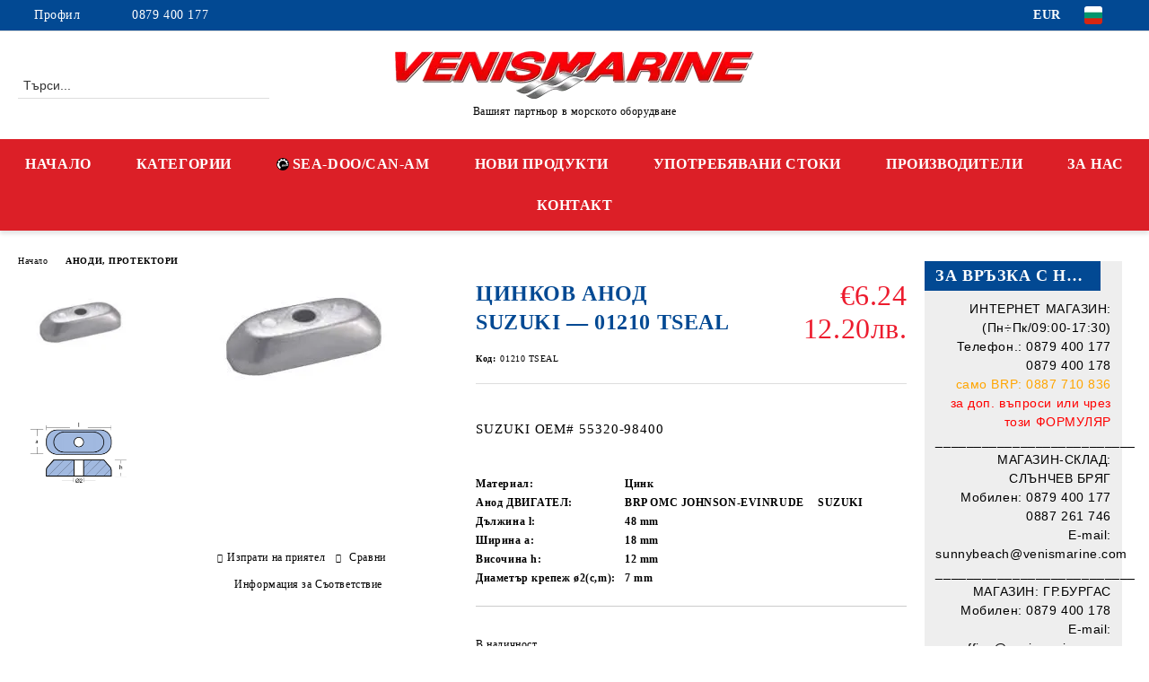

--- FILE ---
content_type: text/html; charset=utf-8
request_url: https://www.venismarine.com/product/1308/tsinkov-anod-suzuki-01210-tseal.html
body_size: 28147
content:
<!DOCTYPE html>
<html lang="bg">
<head>
	<meta http-equiv="Content-Type" content="text/html; charset=utf-8" />
<meta http-equiv="Content-Script-Type" content="text/javascript" />
<meta http-equiv="Content-Style-Type" content="text/css" />
<meta name="description" content="Потърси при нас ЦИНКОВ АНОД SUZUKI — 01210 TSEAL, SUZUKI OEM# 55320-98400
  и други части за твоята лодка." />
<meta name="keywords" content="морски магазин, морско оборудване,импелери,пропелер,жило,хидравлични системи,надуваеми лодки,витло,анод алуминиев,навигационно оборудване,спасителни жилетки,анод цинков,резервни части,извънбордов двигател,кранец,масла,навигация,джет,помпи,препарати яхти,лодки,кнехт,неръждаеми,сервиз,компас,ехолот,сигнализация,екипировка,филтри,котви,стабилизатор,флапс,спасително оборудване,платна,такелаж,стационарни,дизелови,4-тактов,крейсери,шверботи,моторни яхти,билдж помпа,масераторна помпа,въже,верига,крепежни елементи,леери,вериги,въжета" />
<!-- Google tag (gtag.js) -->
<script async src="https://www.googletagmanager.com/gtag/js?id=G-5J80D32TL1"></script>
<script>
window.dataLayer = window.dataLayer || [];
function gtag(){dataLayer.push(arguments);}
gtag('js', new Date());

gtag('config', 'G-5J80D32TL1');
</script>
<meta name="twitter:card" content="summary" /><meta name="twitter:site" content="@server.seliton.com" /><meta name="twitter:title" content="АНОДИ, ПРОТЕКТОРИ, ЦИНКОВ АНОД SUZUKI — 01210 TSEAL, 01210 TSEAL" /><meta name="twitter:description" content="Потърси при нас ЦИНКОВ АНОД SUZUKI — 01210 TSEAL, SUZUKI OEM# 55320-98400
  и други части за твоята лодка." /><meta name="twitter:image" content="http://www.venismarine.com/userfiles/productimages/1308/GetPicture.webp" />
<link rel="icon" type="image/x-icon" href="/favicon.ico" />
<title>АНОДИ, ПРОТЕКТОРИ, ЦИНКОВ АНОД SUZUKI — 01210 TSEAL, 01210 TSEAL</title>
<link rel="canonical" href="https://www.venismarine.com/product/1308/tsinkov-anod-suzuki-01210-tseal.html" />

<link rel="stylesheet" type="text/css" href="/userfiles/css/css_104_1410.css" />
<script type="text/javascript" src="/userfiles/css/js_104_335.js"></script>
<meta name="viewport" content="width=device-width, initial-scale=1" />
<link rel="alternate" type="application/rss+xml" title="Новини" href="/module.php?ModuleName=com.summercart.rss&amp;UILanguage=bg&amp;FeedType=News" />
<script type="text/javascript">
$(function(){
	$('.innerbox').colorbox({minWidth: 500, minHeight: 300, maxWidth: '90%', maxHeight: '96%'});
		var maxProducts = 7;
	var httpsDomain = 'https://www.venismarine.com/';
	var searchUrl = '/search.html';
	var seeMoreText = 'вижте още';
	
	SC.Util.initQuickSearch(httpsDomain, maxProducts, searchUrl, seeMoreText);
	});

SC.storeRoot = 'https://www.venismarine.com/';
SC.storeRootPath = '/';
SC.ML.PROVIDE_VALID_EMAIL = 'Трябва да предоставите валиден имейл адрес:';
SC.JSVersion = '';
</script>


		<script type="application/ld+json">
			{
				"@context": "https://schema.org",
				"@type": "BreadcrumbList",
				"itemListElement":
				[
					{
						"@type": "ListItem",
						"position": 1,
						"item":
						{
							"@id": "https://www.venismarine.com/",
							"name": "Начало"
						}
					},
					{
						"@type": "ListItem",
						"position": 2,
						"item":
						{
							"@id": "https://www.venismarine.com/%D0%90%D0%9D%D0%9E%D0%94%D0%98.html",
							"name": "АНОДИ, ПРОТЕКТОРИ"
						}
					},
					{
						"@type": "ListItem",
						"position": 3,
						"item":
						{
							"@id": "https://www.venismarine.com/product/1308/tsinkov-anod-suzuki-01210-tseal.html",
							"name": "ЦИНКОВ АНОД SUZUKI — 01210 TSEAL"
						}
					}
				]
			}
		</script>
<!--// test //-->




<meta property="og:site_name" content="ВЕНИС МАРИНА ЕООД" /><meta property="og:locality" content="кк Слънчев бряг - НЕСЕБЪР" /><meta property="og:street-address" content="кк Слънчев бряг, к/с &quot;Камелия&quot; 210, ет. 2" /><meta property="og:postal-code" content="8240" /><meta property="og:country-name" content="България" /><meta property="og:phone_number" content="0879 400 177" /><meta property="og:type" content="product" /><meta property="og:title" content="ЦИНКОВ АНОД SUZUKI — 01210 TSEAL" /><meta property="og:url" content="https://www.venismarine.com/product/1308/tsinkov-anod-suzuki-01210-tseal.html" /><meta property="og:image" content="https://www.venismarine.com/userfiles/productimages/1308/GetPicture.webp" /><meta property="og:description" content="SUZUKI OEM# 55320-98400" /></head>

<body class="lang-bg dynamic-page dynamic-page-product layout-217 layout-type-wide-thin products-per-row-3 " >


<div class="c-body-container js-body-container">
	<div class="c-body-container__sub">
		
		<header class="container c-header js-header-container">
						<div class="c-header__topline">
				<div class="c-header__topline-inner">
					<div class="c-header__profile js-header-login-section">
						<div class="c-header__profile-toggle-icon">Профил</div>
																								
												<div class="c-header__profile-dd">
							<a href="https://www.venismarine.com/login.html" class="c-header__profile_link c-header__profile-login">Вход</a>
							<a href="https://www.venismarine.com/register.html" class="c-header__profile_link c-header__profile-register">Регистрация</a>
						</div>
												
						<div class="c-header__phone-wrapper c-header__contacet-row">
							<a href="tel:0879 400 177" class="c-header__phone-number">0879 400 177</a>
						</div>
					</div>
					
					<div class="c-header__lang-currency-social">
												<div class="c-header__currency js-header-currency">
							<span class="c-header__currency-label">Валута</span>
							<div class="c_header__currency-selected">
								<span class="c-header__currency-code-wrapper"><span class="c_header__currency-selected-code">EUR</span></span>
							</div>
							<input type="hidden" name="CurrencyID" class="CurrencyID" id="js-selected-currencyid" value="2" />
							<ul id="currency-list" class="c-header__currency-list">
																<li class="c-header__currency-selector js-currency-selector " id="currencyId_1">USD</li>
																<li class="c-header__currency-selector js-currency-selector selected" id="currencyId_2">EUR</li>
																<li class="c-header__currency-selector js-currency-selector " id="currencyId_6">BGN</li>
															</ul>
						</div>
												
												<div class="c-header__language js-header-language">
							<span class="c-header__language-label">Език</span>
							<div class="language-container">
																								<div class="c_header__language-selected">
									<span class="c-header__language-code-wrapper language-has-selection"><img src="/userfiles/languages/image_790b6ec210099113c232739222eca0e1.jpg" width="30" height="30" alt="BG" /> <span class="c-header__language-code">BG</span></span>
								</div>
																
																<ul class="c-header__language-list">
																											<li class="c-header__language-dropdown">
									<a class="c-header__language-dropdown-link" href="/en/product/1308/plate-suzuki-series-2-hp-01210-tseal.html">
										<img class="c-header__language-dropdown-image" src="/userfiles/languages/image_adcdb9f046bb9dda924992ad49874015.jpg" width="30" height="30" alt="EN"  />
										<span class="c-header__language-code">EN</span>
									</a>
									</li>
																		<li class="c-header__language-dropdown selected">
									<a class="c-header__language-dropdown-link" href="/product/1308/tsinkov-anod-suzuki-01210-tseal.html">
										<img class="c-header__language-dropdown-image" src="/userfiles/languages/image_790b6ec210099113c232739222eca0e1.jpg" width="30" height="30" alt="BG"  />
										<span class="c-header__language-code">BG</span>
									</a>
									</li>
																	</ul>
															</div>
						</div>
												
						<div class="c-header__social-networks">
																																																							</div>
					</div>
				</div>
			</div>
			
			<div class="c-header__standard">
				<div class="c-header__search js-header-search">
					<div class="c-header__search-advanced"><a class="c-header__search-advanced-link" href="/search.html?action=dmAdvancedSearch">Разширено търсене</a></div>
					<form action="/search.html" class="c-header_search_form js-header-search-form">
						<input type="text" class="c-header__search_input js-header-search-input" id="sbox" name="phrase" value="" placeholder="Търси..." />
						<span class="c-header__search-button"><input type="submit" value="Търси" class="c-header__search-button-submit" /></span>
					</form>
				</div>
				
				<h2 class="c-header__logo c-header__logo--is-image">
				<a class="c-header__logo-link" href="/">
					<img class="c-header__logo-image" src="/userfiles/logo/webp/store_logo_cae62d59.webp" alt="ВЕНИС МАРИНА ЕООД" width="400" height="53" />									</a>
				<span class="c-header__slogan-text" style="font-size: 14pt;">Вашият партньор в морското оборудване</span>				</h2>
				
				<div class="c-header__info">
										
										<div class="c-header__cart js-header-cart js-header-mini-cart-wrapper">
												<div class="c-header__cart-wrapper">
							<div class="c-header__cart--empty-icon"></div>
						</div>
												
											</div>
									</div>
			</div>
			
			<div class="c-header__mobile">
				<ul class="c-header__mobile-menu">
					<li class="c-header__mobile-menu-item mobile-menu-item-nav js-mobile-menu-toggle-nav">
						<span class="c-header__mobile-menu-icon"></span>
					</li>
					<li class="c-header__mobile-menu-item mobile-menu-item-search">
						<svg xmlns="http://www.w3.org/2000/svg" width="24.811" height="24.811" viewBox="0 0 21.811 21.811">
							<g id="search-outline" transform="translate(-63.25 -63.25)">
								<path id="Path_113" data-name="Path 113" d="M72.182,64a8.182,8.182,0,1,0,8.182,8.182A8.182,8.182,0,0,0,72.182,64Z" fill="none" stroke="#000" stroke-miterlimit="10" stroke-width="1.5"/>
								<path id="Path_114" data-name="Path 114" d="M338.29,338.29,344,344" transform="translate(-260.004 -260.004)" fill="none" stroke="#000" stroke-linecap="round" stroke-miterlimit="10" stroke-width="1.5"/>
							</g>
						</svg>
						<div class="c-header__search c-header__search--mobile">
							<form action="/search.html" class="c-header_search_form js-header-search-form">
								<input type="text" class="c-header__search_input c-header__search_input--mobile js-header-search-input" id="js-search-phrase" name="phrase" value="" placeholder="Търси..." />
								<span class="c-header__search-button"><input type="submit" value="Търси" class="c-header__search-button-submit" /></span>
							</form>
						</div>
					</li>
					<li class="c-header__standard-logo-section">
						<h2 class="c-header__logo c-header__logo--is-image">
						<a href="/" alt="Лого">
							<img class="c-header__logo-image" src="/userfiles/logo/webp/store_logo_cae62d59.webp" alt="ВЕНИС МАРИНА ЕООД" width="400" height="53" />													</a>
						</h2>
					</li>
					<li class="c-header__mobile-menu-item is-mobile-cart">
												
																		<div id="mobile-cart" class="mobile-menu-item-cart js-mobile-menu-item-cart">
							<svg xmlns="http://www.w3.org/2000/svg" width="31" height="30" viewBox="0 0 31 30">
								<g id="cart-41" transform="translate(1.5 0.5)">
									<circle id="Ellipse_37" data-name="Ellipse 37" cx="1.847" cy="1.847" r="1.847" transform="translate(9.451 24.148)" fill="#000812"/>
									<path id="Ellipse_37_-_Outline" data-name="Ellipse 37 - Outline" d="M1.847-.5A2.347,2.347,0,1,1-.5,1.847,2.35,2.35,0,0,1,1.847-.5Zm0,3.695A1.347,1.347,0,1,0,.5,1.847,1.349,1.349,0,0,0,1.847,3.195Z" transform="translate(9.451 24.148)"/>
									<circle id="Ellipse_38" data-name="Ellipse 38" cx="1.847" cy="1.847" r="1.847" transform="translate(20.166 24.148)" fill="#000812"/>
									<path id="Ellipse_38_-_Outline" data-name="Ellipse 38 - Outline" d="M1.847-.5A2.347,2.347,0,1,1-.5,1.847,2.35,2.35,0,0,1,1.847-.5Zm0,3.695A1.347,1.347,0,1,0,.5,1.847,1.349,1.349,0,0,0,1.847,3.195Z" transform="translate(20.166 24.148)"/>
									<path id="Path_88" data-name="Path 88" d="M22.352,21.855H10.732a3.527,3.527,0,0,1-3.357-3.112L4.066,2.843H.709a1,1,0,0,1,0-2h4.17a1,1,0,0,1,.979.8l.877,4.215H26.709a1,1,0,0,1,.986,1.167L25.714,18.714l0,.02A3.529,3.529,0,0,1,22.352,21.855Zm-15.2-14L9.334,18.344l0,.016c.138.723.577,1.5,1.394,1.5h11.62c.814,0,1.253-.766,1.393-1.486L25.525,7.854Z" transform="translate(0 0)"/>
									<rect id="Rectangle_179" data-name="Rectangle 179" width="31" height="30" transform="translate(-1.5 -0.5)" fill="none"/>
								</g>
							</svg>
						</div>
												
																	</li>
				</ul>
			</div>
			<div class="c-mobile-holder"></div>
		</header><!-- header container -->
<main>
<div class="o-column c-layout-top o-layout--horizontal c-layout-top__sticky sticky js-layout-top">
	<div class="c-layout-wrapper c-layout-top__sticky-wrapper">
		<div class="o-box c-box-main-menu js-main-menu-box">
	<div class="c-mobile__close js-mobile-close-menu"></div>
	<div class="c-mobile__phone js-mobile-phone-content"></div>
	<div class="c-mobile__nav">
		<div class="c-mobile__nav-item is-menu js-mobile-toggle-menu is-active"><span>Меню</span></div>
		<div class="c-mobile__nav-item is-profile js-mobile-toggle-profile"><span>Профил</span></div>
		<div class="c-mobile__nav-item is-int js-mobile-toggle-int"><i class="js-mobile-current-flag"></i><span>Език</span></div>
	</div>
	
	<div class="o-box-content c-box-main-menu__content">
		<ul class="c-box-main-menu__list">
						<li class=" c-box-main-menu__item js-box-main-menu__item">
				<a href="/" title="НАЧАЛО" class="c-box-main-menu__item-link">
										НАЧАЛО
					<span class="c-box-main-menu__mobile-control js-mobile-control"><span>+</span></span>
				</a>
							</li>
						<li class="menu-item-dropdown-menu c-box-main-menu__item js-box-main-menu__item has-submenus">
				<a href="#" title="КАТЕГОРИИ" class="c-box-main-menu__item-link">
										КАТЕГОРИИ
					<span class="c-box-main-menu__mobile-control js-mobile-control"><span>+</span></span>
				</a>
									<ul class="o-box-content c-box-dd-categories__subcategory-list js-box-dd-categories__subcategory-list">
			<li class="c-box-dd-categories__item js-box-dd-categories-item c-box-dd-categories__categoryid-341 has-submenus is-first   ">
			<a href="/%D0%9C%D0%90%D0%A8%D0%98%D0%9D%D0%98%20SEA-DOO%20CAN-AM" class="c-box-dd-categories__subcategory-item-link hasProducts is-parent">
				<span>SEA-DOO/CAN-AM</span><span class="c-box-main-menu__mobile-control js-mobile-control"><span>+</span></span>
			</a>
			<ul class="o-box-content c-box-dd-categories__subcategory-list js-box-dd-categories__subcategory-list">
			<li class="c-box-dd-categories__item js-box-dd-categories-item c-box-dd-categories__categoryid-344  is-first   ">
			<a href="/%D0%90%D0%9A%D0%A1%D0%95%D0%A1%D0%9E%D0%90%D0%A0%D0%98%20SEA-DOO%20CAN-AM" class="c-box-dd-categories__subcategory-item-link noProducts ">
				<span>АКСЕСОАРИ</span><span class="c-box-main-menu__mobile-control js-mobile-control"><span>+</span></span>
			</a>
			
		</li>
			<li class="c-box-dd-categories__item js-box-dd-categories-item c-box-dd-categories__categoryid-342     ">
			<a href="/%D0%92%D0%9E%D0%94%D0%9D%D0%98%20%D0%94%D0%96%D0%95%D0%A2%D0%9E%D0%92%D0%95%20-%20PWC" class="c-box-dd-categories__subcategory-item-link noProducts ">
				<span>ВОДНИ ДЖЕТОВЕ - PWC</span><span class="c-box-main-menu__mobile-control js-mobile-control"><span>+</span></span>
			</a>
			
		</li>
			<li class="c-box-dd-categories__item js-box-dd-categories-item c-box-dd-categories__categoryid-360     ">
			<a href="/%D0%9C%D0%90%D0%A8%D0%98%D0%9D%D0%98%20CAN-AM%20-%20OFF-ROAD" class="c-box-dd-categories__subcategory-item-link noProducts ">
				<span>МАШИНИ CAN-AM - OFF-ROAD</span><span class="c-box-main-menu__mobile-control js-mobile-control"><span>+</span></span>
			</a>
			
		</li>
			<li class="c-box-dd-categories__item js-box-dd-categories-item c-box-dd-categories__categoryid-362     ">
			<a href="/category/362/mashini-can-am-on-road.html" class="c-box-dd-categories__subcategory-item-link noProducts ">
				<span>МАШИНИ CAN-AM - ON-ROAD</span><span class="c-box-main-menu__mobile-control js-mobile-control"><span>+</span></span>
			</a>
			
		</li>
			<li class="c-box-dd-categories__item js-box-dd-categories-item c-box-dd-categories__categoryid-348     ">
			<a href="/%D0%95%D0%9A%D0%98%D0%9F%D0%98%D0%A0%D0%9E%D0%92%D0%9A%D0%90%20%D0%98%20%D0%94%D0%A0%D0%95%D0%A5%D0%98%20SEA-DOO%20CAN-AM" class="c-box-dd-categories__subcategory-item-link noProducts ">
				<span>ЕКИПИРОВКА И ДРЕХИ</span><span class="c-box-main-menu__mobile-control js-mobile-control"><span>+</span></span>
			</a>
			
		</li>
			<li class="c-box-dd-categories__item js-box-dd-categories-item c-box-dd-categories__categoryid-345 has-submenus    ">
			<a href="/%D0%A0%D0%95%D0%97%D0%95%D0%A0%D0%92%D0%9D%D0%98%20%D0%A7%D0%90%D0%A1%D0%A2%D0%98%20%D0%94%D0%96%D0%95%D0%A2%20SEA-DOO" class="c-box-dd-categories__subcategory-item-link hasProducts is-parent">
				<span>РЕЗЕРВНИ ЧАСТИ ДЖЕТ SEA-DOO</span><span class="c-box-main-menu__mobile-control js-mobile-control"><span>+</span></span>
			</a>
			<ul class="o-box-content c-box-dd-categories__subcategory-list js-box-dd-categories__subcategory-list">
			<li class="c-box-dd-categories__item js-box-dd-categories-item c-box-dd-categories__categoryid-349  is-first   ">
			<a href="/category/349/garnituri.html" class="c-box-dd-categories__subcategory-item-link noProducts ">
				<span>ГАРНИТУРИ</span><span class="c-box-main-menu__mobile-control js-mobile-control"><span>+</span></span>
			</a>
			
		</li>
			<li class="c-box-dd-categories__item js-box-dd-categories-item c-box-dd-categories__categoryid-351     ">
			<a href="/category/351/elektricheska-sistema.html" class="c-box-dd-categories__subcategory-item-link noProducts ">
				<span>ЕЛЕКТРИЧЕСКА СИСТЕМА</span><span class="c-box-main-menu__mobile-control js-mobile-control"><span>+</span></span>
			</a>
			
		</li>
			<li class="c-box-dd-categories__item js-box-dd-categories-item c-box-dd-categories__categoryid-352     ">
			<a href="/category/352/zhila.html" class="c-box-dd-categories__subcategory-item-link noProducts ">
				<span>ЖИЛА</span><span class="c-box-main-menu__mobile-control js-mobile-control"><span>+</span></span>
			</a>
			
		</li>
			<li class="c-box-dd-categories__item js-box-dd-categories-item c-box-dd-categories__categoryid-353     ">
			<a href="/category/353/korpus-i-pokritia.html" class="c-box-dd-categories__subcategory-item-link noProducts ">
				<span>КОРПУС И ПОКРИТИЯ</span><span class="c-box-main-menu__mobile-control js-mobile-control"><span>+</span></span>
			</a>
			
		</li>
			<li class="c-box-dd-categories__item js-box-dd-categories-item c-box-dd-categories__categoryid-347     ">
			<a href="/category/347/masla-filtri-i-spreyove.html" class="c-box-dd-categories__subcategory-item-link noProducts ">
				<span>МАСЛА, ФИЛТРИ И СПРЕЙОВЕ</span><span class="c-box-main-menu__mobile-control js-mobile-control"><span>+</span></span>
			</a>
			
		</li>
			<li class="c-box-dd-categories__item js-box-dd-categories-item c-box-dd-categories__categoryid-354     ">
			<a href="/category/354/chasti-dvigatel.html" class="c-box-dd-categories__subcategory-item-link noProducts ">
				<span>ЧАСТИ ДВИГАТЕЛ</span><span class="c-box-main-menu__mobile-control js-mobile-control"><span>+</span></span>
			</a>
			
		</li>
			<li class="c-box-dd-categories__item js-box-dd-categories-item c-box-dd-categories__categoryid-355   is-last  ">
			<a href="/category/355/chasti-dzhet-pompa.html" class="c-box-dd-categories__subcategory-item-link noProducts ">
				<span>ЧАСТИ ДЖЕТ-ПОМПА</span><span class="c-box-main-menu__mobile-control js-mobile-control"><span>+</span></span>
			</a>
			
		</li>
	</ul>
		</li>
			<li class="c-box-dd-categories__item js-box-dd-categories-item c-box-dd-categories__categoryid-364 has-submenus  is-last  ">
			<a href="/category/364/rezervni-chasti-can-am.html" class="c-box-dd-categories__subcategory-item-link hasProducts is-parent">
				<span>РЕЗЕРВНИ ЧАСТИ CAN-AM</span><span class="c-box-main-menu__mobile-control js-mobile-control"><span>+</span></span>
			</a>
			<ul class="o-box-content c-box-dd-categories__subcategory-list js-box-dd-categories__subcategory-list">
			<li class="c-box-dd-categories__item js-box-dd-categories-item c-box-dd-categories__categoryid-365  is-first   ">
			<a href="/category/365/chasti-dvigatel.html" class="c-box-dd-categories__subcategory-item-link noProducts ">
				<span>ЧАСТИ ДВИГАТЕЛ</span><span class="c-box-main-menu__mobile-control js-mobile-control"><span>+</span></span>
			</a>
			
		</li>
			<li class="c-box-dd-categories__item js-box-dd-categories-item c-box-dd-categories__categoryid-366     ">
			<a href="/category/366/elektricheska-sistema.html" class="c-box-dd-categories__subcategory-item-link noProducts ">
				<span>ЕЛЕКТРИЧЕСКА СИСТЕМА</span><span class="c-box-main-menu__mobile-control js-mobile-control"><span>+</span></span>
			</a>
			
		</li>
			<li class="c-box-dd-categories__item js-box-dd-categories-item c-box-dd-categories__categoryid-367     ">
			<a href="/category/367/masla-i-filtri.html" class="c-box-dd-categories__subcategory-item-link noProducts ">
				<span>МАСЛА И ФИЛТРИ</span><span class="c-box-main-menu__mobile-control js-mobile-control"><span>+</span></span>
			</a>
			
		</li>
			<li class="c-box-dd-categories__item js-box-dd-categories-item c-box-dd-categories__categoryid-368   is-last  ">
			<a href="/category/368/hodova-chast.html" class="c-box-dd-categories__subcategory-item-link noProducts ">
				<span>ХОДОВА ЧАСТ</span><span class="c-box-main-menu__mobile-control js-mobile-control"><span>+</span></span>
			</a>
			
		</li>
	</ul>
		</li>
	</ul>
		</li>
			<li class="c-box-dd-categories__item js-box-dd-categories-item c-box-dd-categories__categoryid-222     ">
			<a href="/%D0%90%D0%9D%D0%9E%D0%94%D0%98.html" class="c-box-dd-categories__subcategory-item-link noProducts ">
				<span>АНОДИ, ПРОТЕКТОРИ</span><span class="c-box-main-menu__mobile-control js-mobile-control"><span>+</span></span>
			</a>
			
		</li>
			<li class="c-box-dd-categories__item js-box-dd-categories-item c-box-dd-categories__categoryid-257 has-submenus   is-open ">
			<a href="/%D0%B2%D1%8A%D1%82%D1%80%D0%B5%D1%88%D0%BD%D0%BE-%D0%BE%D0%B1%D0%B7%D0%B0%D0%B2%D0%B5%D0%B6%D0%B4%D0%B0%D0%BD%D0%B5-%D1%8F%D1%85%D1%82%D0%B0.html" class="c-box-dd-categories__subcategory-item-link hasProducts is-parent">
				<span>ИНТЕРИОР И ОЗВУЧАВАНЕ</span><span class="c-box-main-menu__mobile-control js-mobile-control"><span>+</span></span>
			</a>
			<ul class="o-box-content c-box-dd-categories__subcategory-list js-box-dd-categories__subcategory-list">
			<li class="c-box-dd-categories__item js-box-dd-categories-item c-box-dd-categories__categoryid-262  is-first   ">
			<a href="/%D0%B0%D0%BA%D1%81%D0%B5%D1%81%D0%BE%D0%B0%D1%80%D0%B8-%D0%B8%D0%BD%D1%82%D0%B5%D1%80%D0%B8%D0%BE%D1%80.html" class="c-box-dd-categories__subcategory-item-link noProducts ">
				<span>АКСЕСОАРИ</span><span class="c-box-main-menu__mobile-control js-mobile-control"><span>+</span></span>
			</a>
			
		</li>
			<li class="c-box-dd-categories__item js-box-dd-categories-item c-box-dd-categories__categoryid-337     ">
			<a href="/%D0%90%D0%A3%D0%94%D0%98%D0%9E%D0%A1%D0%98%D0%A1%D0%A2%D0%95%D0%9C%D0%98" class="c-box-dd-categories__subcategory-item-link noProducts ">
				<span>АУДИОСИСТЕМИ</span><span class="c-box-main-menu__mobile-control js-mobile-control"><span>+</span></span>
			</a>
			
		</li>
			<li class="c-box-dd-categories__item js-box-dd-categories-item c-box-dd-categories__categoryid-261     is-current">
			<a href="/%D0%BA%D1%83%D1%85%D0%BD%D0%B5%D0%BD%D1%81%D0%BA%D0%BE-%D0%BE%D0%B1%D0%B7%D0%B0%D0%B2%D0%B5%D0%B6%D0%B4%D0%B0%D0%BD%D0%B5-%D1%8F%D1%85%D1%82%D0%B0.html" class="c-box-dd-categories__subcategory-item-link noProducts ">
				<span>КУХНЕНСКО ОБОРУДВАНЕ</span><span class="c-box-main-menu__mobile-control js-mobile-control"><span>+</span></span>
			</a>
			
		</li>
			<li class="c-box-dd-categories__item js-box-dd-categories-item c-box-dd-categories__categoryid-258     ">
			<a href="/%D0%BE%D1%81%D0%B2%D0%B5%D1%82%D0%BB%D0%B5%D0%BD%D0%B8%D0%B5-%D1%8F%D1%85%D1%82%D0%B0.html" class="c-box-dd-categories__subcategory-item-link noProducts ">
				<span>ОСВЕТЛЕНИЕ</span><span class="c-box-main-menu__mobile-control js-mobile-control"><span>+</span></span>
			</a>
			
		</li>
			<li class="c-box-dd-categories__item js-box-dd-categories-item c-box-dd-categories__categoryid-260     ">
			<a href="/%D1%81%D0%B0%D0%BD%D0%B8%D1%82%D0%B0%D1%80%D0%BD%D0%BE-%D0%BE%D0%B1%D0%BE%D1%80%D1%83%D0%B4%D0%B2%D0%B0%D0%BD%D0%B5.html" class="c-box-dd-categories__subcategory-item-link noProducts ">
				<span>САНИТАРНО ОБОРУДВАНЕ</span><span class="c-box-main-menu__mobile-control js-mobile-control"><span>+</span></span>
			</a>
			
		</li>
			<li class="c-box-dd-categories__item js-box-dd-categories-item c-box-dd-categories__categoryid-259   is-last  ">
			<a href="/%D0%A1%D0%95%D0%94%D0%90%D0%9B%D0%9A%D0%98%20%D0%98%20%D0%9C%D0%90%D0%A1%D0%98" class="c-box-dd-categories__subcategory-item-link noProducts ">
				<span>СЕДАЛКИ И МАСИ</span><span class="c-box-main-menu__mobile-control js-mobile-control"><span>+</span></span>
			</a>
			
		</li>
	</ul>
		</li>
			<li class="c-box-dd-categories__item js-box-dd-categories-item c-box-dd-categories__categoryid-223 has-submenus    ">
			<a href="/%D0%B4%D0%B2%D0%B8%D0%B3%D0%B0%D1%82%D0%B5%D0%BB%D0%B8%20%D0%B8%20%D1%87%D0%B0%D1%81%D1%82%D0%B8" class="c-box-dd-categories__subcategory-item-link hasProducts is-parent">
				<span>ДВИГАТЕЛИ И ЧАСТИ</span><span class="c-box-main-menu__mobile-control js-mobile-control"><span>+</span></span>
			</a>
			<ul class="o-box-content c-box-dd-categories__subcategory-list js-box-dd-categories__subcategory-list">
			<li class="c-box-dd-categories__item js-box-dd-categories-item c-box-dd-categories__categoryid-226  is-first   ">
			<a href="/%D0%B8%D0%B7%D0%B2%D1%8A%D0%BD%D0%B1%D0%BE%D1%80%D0%B4%D0%BE%D0%B2%D0%B8%20%D0%B4%D0%B2%D0%B8%D0%B3%D0%B0%D1%82%D0%B5%D0%BB%D0%B8" class="c-box-dd-categories__subcategory-item-link noProducts ">
				<span>ИЗВЪНБОРДОВИ ДВИГАТЕЛИ</span><span class="c-box-main-menu__mobile-control js-mobile-control"><span>+</span></span>
			</a>
			
		</li>
			<li class="c-box-dd-categories__item js-box-dd-categories-item c-box-dd-categories__categoryid-231     ">
			<a href="/%D0%9F%D0%A0%D0%9E%D0%9F%D0%95%D0%9B%D0%95%D0%A0%D0%98" class="c-box-dd-categories__subcategory-item-link noProducts ">
				<span>ВИНТ, ПРОПЕЛЕР</span><span class="c-box-main-menu__mobile-control js-mobile-control"><span>+</span></span>
			</a>
			
		</li>
			<li class="c-box-dd-categories__item js-box-dd-categories-item c-box-dd-categories__categoryid-235 has-submenus    ">
			<a href="/%D0%B3%D0%BE%D1%80%D0%B8%D0%B2%D0%BD%D0%B0%20%D1%81%D0%B8%D1%81%D1%82%D0%B5%D0%BC%D0%B0" class="c-box-dd-categories__subcategory-item-link hasProducts is-parent">
				<span>ГОРИВНА СИСТЕМА</span><span class="c-box-main-menu__mobile-control js-mobile-control"><span>+</span></span>
			</a>
			<ul class="o-box-content c-box-dd-categories__subcategory-list js-box-dd-categories__subcategory-list">
			<li class="c-box-dd-categories__item js-box-dd-categories-item c-box-dd-categories__categoryid-250  is-first   ">
			<a href="/category/250/gorivna-linia-nakraynitsi.html" class="c-box-dd-categories__subcategory-item-link noProducts ">
				<span>ГОРИВНА ЛИНИЯ, НАКРАЙНИЦИ</span><span class="c-box-main-menu__mobile-control js-mobile-control"><span>+</span></span>
			</a>
			
		</li>
			<li class="c-box-dd-categories__item js-box-dd-categories-item c-box-dd-categories__categoryid-241     ">
			<a href="/%D0%B3%D0%BE%D1%80%D0%B8%D0%B2%D0%BD%D0%B8%20%D0%BF%D0%BE%D0%BC%D0%BF%D0%B8%20%D0%BA%D0%B0%D1%80%D0%B1%D1%83%D1%80%D0%B0%D1%82%D0%BE%D1%80%D0%B8" class="c-box-dd-categories__subcategory-item-link noProducts ">
				<span>ГОРИВНИ ПОМПИ, КАРБУРАТОРИ</span><span class="c-box-main-menu__mobile-control js-mobile-control"><span>+</span></span>
			</a>
			
		</li>
			<li class="c-box-dd-categories__item js-box-dd-categories-item c-box-dd-categories__categoryid-246     ">
			<a href="/%D0%B3%D0%BE%D1%80%D0%B8%D0%B2%D0%BD%D0%B8%20%D1%84%D0%B8%D0%BB%D1%82%D1%80%D0%B8%20%D1%81%D0%B5%D0%BF%D0%B0%D1%80%D0%B0%D1%82%D0%BE%D1%80%D0%B8" class="c-box-dd-categories__subcategory-item-link noProducts ">
				<span>ГОРИВНИ ФИЛТРИ, СЕПАРАТОРИ</span><span class="c-box-main-menu__mobile-control js-mobile-control"><span>+</span></span>
			</a>
			
		</li>
			<li class="c-box-dd-categories__item js-box-dd-categories-item c-box-dd-categories__categoryid-249   is-last  ">
			<a href="/%D0%BD%D0%B8%D0%B2%D0%BE%D0%BC%D0%B5%D1%80%D0%B8%20%D1%80%D0%B5%D0%B7%D0%B5%D1%80%D0%B2%D0%BE%D0%B0%D1%80%D0%B8" class="c-box-dd-categories__subcategory-item-link noProducts ">
				<span>НИВОМЕРИ И РЕЗЕРВОАРИ</span><span class="c-box-main-menu__mobile-control js-mobile-control"><span>+</span></span>
			</a>
			
		</li>
	</ul>
		</li>
			<li class="c-box-dd-categories__item js-box-dd-categories-item c-box-dd-categories__categoryid-224 has-submenus    ">
			<a href="/%D0%B5%D0%BB%D0%B5%D0%BA%D1%82%D1%80%D0%B8%D1%87%D0%B5%D1%81%D0%BA%D0%B0%20%D0%B7%D0%B0%D0%BF%D0%B0%D0%BB%D0%B8%D1%82%D0%B5%D0%BB%D0%BD%D0%B0%20%D1%81%D0%B8%D1%81%D1%82%D0%B5%D0%BC%D0%B0" class="c-box-dd-categories__subcategory-item-link hasProducts is-parent">
				<span>ЕЛЕКТРИЧЕСКА И ЗАПАЛИТЕЛНА СИСТЕМА</span><span class="c-box-main-menu__mobile-control js-mobile-control"><span>+</span></span>
			</a>
			<ul class="o-box-content c-box-dd-categories__subcategory-list js-box-dd-categories__subcategory-list">
			<li class="c-box-dd-categories__item js-box-dd-categories-item c-box-dd-categories__categoryid-255  is-first   ">
			<a href="/%D0%B0%D0%B2%D0%B0%D1%80%D0%B8%D0%B5%D0%BD-%D1%81%D1%82%D0%BE%D0%BF-%D0%BA%D0%BB%D1%8E%D1%87.html" class="c-box-dd-categories__subcategory-item-link noProducts ">
				<span>АВАРИЕН СТОП КЛЮЧ</span><span class="c-box-main-menu__mobile-control js-mobile-control"><span>+</span></span>
			</a>
			
		</li>
			<li class="c-box-dd-categories__item js-box-dd-categories-item c-box-dd-categories__categoryid-225     ">
			<a href="/%D0%91%D0%9E%D0%91%D0%98%D0%9D%D0%98%20%D0%A0%D0%95%D0%9B%D0%95%D0%A2%D0%90%20%D0%A1%D0%A2%D0%90%D0%A0%D0%A2%D0%95%D0%A0%D0%98" class="c-box-dd-categories__subcategory-item-link noProducts ">
				<span>БОБИНИ, РЕЛЕТА, СТАРТЕРИ</span><span class="c-box-main-menu__mobile-control js-mobile-control"><span>+</span></span>
			</a>
			
		</li>
			<li class="c-box-dd-categories__item js-box-dd-categories-item c-box-dd-categories__categoryid-230   is-last  ">
			<a href="/%D0%A1%D0%92%D0%95%D0%A9%D0%98%20%D0%9A%D0%90%D0%91%D0%95%D0%9B%D0%98" class="c-box-dd-categories__subcategory-item-link noProducts ">
				<span>СВЕЩИ И КАБЕЛИ</span><span class="c-box-main-menu__mobile-control js-mobile-control"><span>+</span></span>
			</a>
			
		</li>
	</ul>
		</li>
			<li class="c-box-dd-categories__item js-box-dd-categories-item c-box-dd-categories__categoryid-243     ">
			<a href="/%D0%9B%D0%90%D0%93%D0%95%D0%A0%D0%98%20%D0%A1%D0%95%D0%9C%D0%95%D0%A0%D0%98%D0%9D%D0%93%D0%98" class="c-box-dd-categories__subcategory-item-link noProducts ">
				<span>ЛАГЕРИ, СЕМЕРИНГИ</span><span class="c-box-main-menu__mobile-control js-mobile-control"><span>+</span></span>
			</a>
			
		</li>
			<li class="c-box-dd-categories__item js-box-dd-categories-item c-box-dd-categories__categoryid-238     ">
			<a href="/%D0%9C%D0%90%D0%A1%D0%9B%D0%90%20%D0%94%D0%9E%D0%91%D0%90%D0%92%D0%9A%D0%98%20%D0%93%D0%A0%D0%95%D0%A1%D0%98" class="c-box-dd-categories__subcategory-item-link noProducts ">
				<span>МАСЛА, ДОБАВКИ И ГРЕСИ</span><span class="c-box-main-menu__mobile-control js-mobile-control"><span>+</span></span>
			</a>
			
		</li>
			<li class="c-box-dd-categories__item js-box-dd-categories-item c-box-dd-categories__categoryid-236     ">
			<a href="/%D0%9C%D0%90%D0%A1%D0%9B%D0%95%D0%9D%D0%98%20%D0%A4%D0%98%D0%9B%D0%A2%D0%A0%D0%98" class="c-box-dd-categories__subcategory-item-link noProducts ">
				<span>МАСЛЕНИ ФИЛТРИ</span><span class="c-box-main-menu__mobile-control js-mobile-control"><span>+</span></span>
			</a>
			
		</li>
			<li class="c-box-dd-categories__item js-box-dd-categories-item c-box-dd-categories__categoryid-232 has-submenus    ">
			<a href="/%D0%9E%D0%A5%D0%9B%D0%90%D0%94%D0%98%D0%A2%D0%95%D0%9B%D0%9D%D0%90%20%D0%A1%D0%98%D0%A1%D0%A2%D0%95%D0%9C%D0%90" class="c-box-dd-categories__subcategory-item-link hasProducts is-parent">
				<span>ОХЛАДИТЕЛНА СИСТЕМА</span><span class="c-box-main-menu__mobile-control js-mobile-control"><span>+</span></span>
			</a>
			<ul class="o-box-content c-box-dd-categories__subcategory-list js-box-dd-categories__subcategory-list">
			<li class="c-box-dd-categories__item js-box-dd-categories-item c-box-dd-categories__categoryid-233  is-first   ">
			<a href="/%D0%90%D0%9D%D0%A2%D0%98%D0%A4%D0%A0%D0%98%D0%97" class="c-box-dd-categories__subcategory-item-link noProducts ">
				<span>АНТИФРИЗ</span><span class="c-box-main-menu__mobile-control js-mobile-control"><span>+</span></span>
			</a>
			
		</li>
			<li class="c-box-dd-categories__item js-box-dd-categories-item c-box-dd-categories__categoryid-245     ">
			<a href="/%20%D0%B2%D0%BE%D0%B4%D0%BD%D0%B8%20%D0%BF%D0%BE%D0%BC%D0%BF%D0%B8" class="c-box-dd-categories__subcategory-item-link noProducts ">
				<span>ВОДНИ ПОМПИ</span><span class="c-box-main-menu__mobile-control js-mobile-control"><span>+</span></span>
			</a>
			
		</li>
			<li class="c-box-dd-categories__item js-box-dd-categories-item c-box-dd-categories__categoryid-247     ">
			<a href="/%D0%92%D0%9E%D0%94%D0%9D%D0%98%20%D0%A1%D0%AA%D0%95%D0%94%D0%98%D0%9D%D0%95%D0%9D%D0%98%D0%AF%20%D0%A4%D0%98%D0%9B%D0%A2%D0%A0%D0%98" class="c-box-dd-categories__subcategory-item-link noProducts ">
				<span>ВОДНИ СЪЕДИНЕНИЯ И ФИЛТРИ</span><span class="c-box-main-menu__mobile-control js-mobile-control"><span>+</span></span>
			</a>
			
		</li>
			<li class="c-box-dd-categories__item js-box-dd-categories-item c-box-dd-categories__categoryid-242     ">
			<a href="/%D0%98%D0%9C%D0%9F%D0%95%D0%9B%D0%95%D0%A0%D0%98%20%D0%A2%D0%A3%D0%A0%D0%91%D0%98%D0%9D%D0%9A%D0%98" class="c-box-dd-categories__subcategory-item-link noProducts ">
				<span>ИМПЕЛЕРИ (ТУРБИНКИ)</span><span class="c-box-main-menu__mobile-control js-mobile-control"><span>+</span></span>
			</a>
			
		</li>
			<li class="c-box-dd-categories__item js-box-dd-categories-item c-box-dd-categories__categoryid-336   is-last  ">
			<a href="/%D1%82%D0%B5%D1%80%D0%BC%D0%BE%D1%81%D1%82%D0%B0%D1%82%D0%B8" class="c-box-dd-categories__subcategory-item-link noProducts ">
				<span>ТЕРМОСТАТИ</span><span class="c-box-main-menu__mobile-control js-mobile-control"><span>+</span></span>
			</a>
			
		</li>
	</ul>
		</li>
			<li class="c-box-dd-categories__item js-box-dd-categories-item c-box-dd-categories__categoryid-369     ">
			<a href="/category/369/pokrivala-dvigatel.html" class="c-box-dd-categories__subcategory-item-link noProducts ">
				<span>ПОКРИВАЛА ДВИГАТЕЛ</span><span class="c-box-main-menu__mobile-control js-mobile-control"><span>+</span></span>
			</a>
			
		</li>
			<li class="c-box-dd-categories__item js-box-dd-categories-item c-box-dd-categories__categoryid-227 has-submenus    ">
			<a href="/%D0%A0%D0%95%D0%97%D0%95%D0%A0%D0%92%D0%9D%D0%98%20%D0%A7%D0%90%D0%A1%D0%A2%D0%98%20%D0%98%D0%97%D0%AA%D0%9D%D0%91%D0%9E%D0%A0%D0%94%D0%9E%D0%92%20%D0%94%D0%92%D0%98%D0%93%D0%90%D0%A2%D0%95%D0%9B" class="c-box-dd-categories__subcategory-item-link hasProducts is-parent">
				<span>РЕЗЕРВНИ ЧАСТИ ДВИГАТЕЛ</span><span class="c-box-main-menu__mobile-control js-mobile-control"><span>+</span></span>
			</a>
			<ul class="o-box-content c-box-dd-categories__subcategory-list js-box-dd-categories__subcategory-list">
			<li class="c-box-dd-categories__item js-box-dd-categories-item c-box-dd-categories__categoryid-228  is-first   ">
			<a href="/%D0%91%D0%9B%D0%9E%D0%9A%20%D0%A6%D0%98%D0%9B%D0%98%D0%9D%D0%94%D0%A0%D0%9E%D0%92%D0%90%20%D0%93%D0%9B%D0%90%D0%92%D0%90" class="c-box-dd-categories__subcategory-item-link noProducts ">
				<span>БЛОК И ЦИЛИНДРОВА ГЛАВА</span><span class="c-box-main-menu__mobile-control js-mobile-control"><span>+</span></span>
			</a>
			
		</li>
			<li class="c-box-dd-categories__item js-box-dd-categories-item c-box-dd-categories__categoryid-248     ">
			<a href="/%D0%93%D0%90%D0%A0%D0%9D%D0%98%D0%A2%D0%A3%D0%A0%D0%98" class="c-box-dd-categories__subcategory-item-link noProducts ">
				<span>ГАРНИТУРИ</span><span class="c-box-main-menu__mobile-control js-mobile-control"><span>+</span></span>
			</a>
			
		</li>
			<li class="c-box-dd-categories__item js-box-dd-categories-item c-box-dd-categories__categoryid-239     ">
			<a href="/%D0%9C%D0%90%D0%9D%D0%A8%D0%9E%D0%9D%D0%98" class="c-box-dd-categories__subcategory-item-link noProducts ">
				<span>МАНШОНИ</span><span class="c-box-main-menu__mobile-control js-mobile-control"><span>+</span></span>
			</a>
			
		</li>
			<li class="c-box-dd-categories__item js-box-dd-categories-item c-box-dd-categories__categoryid-339     ">
			<a href="/category/339/rematsi-rolki.html" class="c-box-dd-categories__subcategory-item-link noProducts ">
				<span>РЕМЪЦИ, РОЛКИ</span><span class="c-box-main-menu__mobile-control js-mobile-control"><span>+</span></span>
			</a>
			
		</li>
			<li class="c-box-dd-categories__item js-box-dd-categories-item c-box-dd-categories__categoryid-240   is-last  ">
			<a href="/category/240/razni.html" class="c-box-dd-categories__subcategory-item-link noProducts ">
				<span>РАЗНИ</span><span class="c-box-main-menu__mobile-control js-mobile-control"><span>+</span></span>
			</a>
			
		</li>
	</ul>
		</li>
			<li class="c-box-dd-categories__item js-box-dd-categories-item c-box-dd-categories__categoryid-244     ">
			<a href="/%D0%A0%D0%95%D0%97%D0%95%D0%A0%D0%92%D0%9D%D0%98%20%D0%A7%D0%90%D0%A1%D0%A2%D0%98%20Z-%D0%9A%D0%9E%D0%9B%D0%9E%D0%9D%D0%90%20%D0%98%20%D0%A2%D0%9E%D0%A0%D0%9F%D0%95%D0%94%D0%90" class="c-box-dd-categories__subcategory-item-link noProducts ">
				<span>РЕЗЕРВНИ ЧАСТИ Z-КОЛОНА И ТОРПЕДА</span><span class="c-box-main-menu__mobile-control js-mobile-control"><span>+</span></span>
			</a>
			
		</li>
			<li class="c-box-dd-categories__item js-box-dd-categories-item c-box-dd-categories__categoryid-229     ">
			<a href="/%D0%A3%D0%A0%D0%95%D0%94%D0%98%20%D0%94%D0%90%D0%A2%D0%A7%D0%98%D0%A6%D0%98" class="c-box-dd-categories__subcategory-item-link noProducts ">
				<span>УРЕДИ, ДАТЧИЦИ</span><span class="c-box-main-menu__mobile-control js-mobile-control"><span>+</span></span>
			</a>
			
		</li>
			<li class="c-box-dd-categories__item js-box-dd-categories-item c-box-dd-categories__categoryid-237   is-last  ">
			<a href="/%D0%90%D0%9A%D0%A1%D0%95%D0%A1%D0%9E%D0%90%D0%A0%D0%98%20%D0%94%D0%92%D0%98%D0%93%D0%90%D0%A2%D0%95%D0%9B" class="c-box-dd-categories__subcategory-item-link noProducts ">
				<span>АКСЕСОАРИ ДВИГАТЕЛ</span><span class="c-box-main-menu__mobile-control js-mobile-control"><span>+</span></span>
			</a>
			
		</li>
	</ul>
		</li>
			<li class="c-box-dd-categories__item js-box-dd-categories-item c-box-dd-categories__categoryid-338     ">
			<a href="/category/338/elektricheski-dvigateli.html" class="c-box-dd-categories__subcategory-item-link noProducts ">
				<span>ЕЛЕКТРИЧЕСКИ ДВИГАТЕЛИ</span><span class="c-box-main-menu__mobile-control js-mobile-control"><span>+</span></span>
			</a>
			
		</li>
			<li class="c-box-dd-categories__item js-box-dd-categories-item c-box-dd-categories__categoryid-251 has-submenus    ">
			<a href="/%D0%B5%D0%BB%D0%B5%D0%BA%D1%82%D1%80%D0%B8%D1%87%D0%B5%D1%81%D0%BA%D0%BE-%D0%BE%D0%B1%D0%BE%D1%80%D1%83%D0%B4%D0%B2%D0%B0%D0%BD%D0%B5-%D0%BB%D0%BE%D0%B4%D0%BA%D0%B8.html" class="c-box-dd-categories__subcategory-item-link hasProducts is-parent">
				<span>ЕЛЕКТРИЧЕСКО ОБОРУДВАНЕ</span><span class="c-box-main-menu__mobile-control js-mobile-control"><span>+</span></span>
			</a>
			<ul class="o-box-content c-box-dd-categories__subcategory-list js-box-dd-categories__subcategory-list">
			<li class="c-box-dd-categories__item js-box-dd-categories-item c-box-dd-categories__categoryid-254  is-first   ">
			<a href="/%D0%90%D0%9A%D0%A3%D0%9C%D0%A3%D0%9B%D0%90%D0%A2%D0%9E%D0%A0%D0%98%20%D0%93%D0%95%D0%9D%D0%95%D0%A0%D0%90%D0%A2%D0%9E%D0%A0%D0%98" class="c-box-dd-categories__subcategory-item-link noProducts ">
				<span>АКУМУЛАТОРИ И ГЕНЕРАТОРИ</span><span class="c-box-main-menu__mobile-control js-mobile-control"><span>+</span></span>
			</a>
			
		</li>
			<li class="c-box-dd-categories__item js-box-dd-categories-item c-box-dd-categories__categoryid-252     ">
			<a href="/%D0%B1%D1%80%D0%B5%D0%B3%D0%BE%D0%B2%D0%BE-%D0%B7%D0%B0%D1%85%D1%80%D0%B0%D0%BD%D0%B2%D0%B0%D0%BD%D0%B5.html" class="c-box-dd-categories__subcategory-item-link noProducts ">
				<span>БРЕГОВО ЗАХРАНВАНЕ</span><span class="c-box-main-menu__mobile-control js-mobile-control"><span>+</span></span>
			</a>
			
		</li>
			<li class="c-box-dd-categories__item js-box-dd-categories-item c-box-dd-categories__categoryid-253     ">
			<a href="/%D0%B5%D0%BB%D0%B5%D0%BA%D1%82%D1%80%D0%B8%D1%87%D0%B5%D1%81%D0%BA%D0%B8-%D0%B0%D0%BA%D1%81%D0%B5%D1%81%D0%BE%D0%B0%D1%80%D0%B8-%D0%BC%D0%B0%D1%82%D0%B5%D1%80%D0%B8%D0%B0%D0%BB%D0%B8-%D0%BB%D0%BE%D0%B4%D0%BA%D0%B0.html" class="c-box-dd-categories__subcategory-item-link noProducts ">
				<span>ЕЛЕКТРИЧЕСКИ АКСЕСОАРИ И МАТЕРИАЛИ</span><span class="c-box-main-menu__mobile-control js-mobile-control"><span>+</span></span>
			</a>
			
		</li>
			<li class="c-box-dd-categories__item js-box-dd-categories-item c-box-dd-categories__categoryid-256   is-last  ">
			<a href="/%D0%9A%D0%9B%D0%AE%D0%A7%D0%9E%D0%92%D0%95%20%D0%98%20%D0%A2%D0%90%D0%91%D0%9B%D0%90" class="c-box-dd-categories__subcategory-item-link noProducts ">
				<span>КЛЮЧОВЕ, ТАБЛА, БУКСИ</span><span class="c-box-main-menu__mobile-control js-mobile-control"><span>+</span></span>
			</a>
			
		</li>
	</ul>
		</li>
			<li class="c-box-dd-categories__item js-box-dd-categories-item c-box-dd-categories__categoryid-263 has-submenus    ">
			<a href="/%D0%BA%D0%BE%D1%80%D0%BC%D0%B8%D0%BB%D0%BD%D0%B8-%D1%81%D0%B8%D1%81%D1%82%D0%B5%D0%BC%D0%B8-%D0%B6%D0%B8%D0%BB%D0%B0.html" class="c-box-dd-categories__subcategory-item-link hasProducts is-parent">
				<span>КОРМИЛНИ СИСТЕМИ И ЖИЛА. ХИДРАВЛИКА</span><span class="c-box-main-menu__mobile-control js-mobile-control"><span>+</span></span>
			</a>
			<ul class="o-box-content c-box-dd-categories__subcategory-list js-box-dd-categories__subcategory-list">
			<li class="c-box-dd-categories__item js-box-dd-categories-item c-box-dd-categories__categoryid-265  is-first   ">
			<a href="/%D0%B2%D0%BE%D0%BB%D0%B0%D0%BD%D0%B8-%D0%BB%D0%BE%D0%B4%D0%BA%D0%B0-%D1%8F%D1%85%D1%82%D0%B0.html" class="c-box-dd-categories__subcategory-item-link noProducts ">
				<span>ВОЛАНИ</span><span class="c-box-main-menu__mobile-control js-mobile-control"><span>+</span></span>
			</a>
			
		</li>
			<li class="c-box-dd-categories__item js-box-dd-categories-item c-box-dd-categories__categoryid-267     ">
			<a href="/%D0%96%D0%98%D0%9B%D0%90%20%D0%9A%D0%9E%D0%A0%D0%9C%D0%98%D0%9B%D0%9D%D0%98%20%D0%A1%D0%98%D0%A1%D0%A2%D0%95%D0%9C%D0%98" class="c-box-dd-categories__subcategory-item-link noProducts ">
				<span>ЖИЛА И КОРМИЛНИ СИСТЕМИ</span><span class="c-box-main-menu__mobile-control js-mobile-control"><span>+</span></span>
			</a>
			
		</li>
			<li class="c-box-dd-categories__item js-box-dd-categories-item c-box-dd-categories__categoryid-266     ">
			<a href="/%D0%9A%D0%9E%D0%A0%D0%9C%D0%98%D0%9B%D0%9D%D0%98%20%D0%9A%D0%A3%D0%A2%D0%98%D0%98%20%D0%A9%D0%90%D0%9C%D0%91%D0%90%D0%99%D0%9D" class="c-box-dd-categories__subcategory-item-link noProducts ">
				<span>КОРМИЛНИ КУТИИ И ЩАМБАЙН</span><span class="c-box-main-menu__mobile-control js-mobile-control"><span>+</span></span>
			</a>
			
		</li>
			<li class="c-box-dd-categories__item js-box-dd-categories-item c-box-dd-categories__categoryid-268     ">
			<a href="/%D0%9F%D0%A0%D0%95%D0%A5%D0%9E%D0%94%D0%9D%D0%98%D0%A6%D0%98%20%D0%9D%D0%90%D0%9A%D0%A0%D0%90%D0%99%D0%9D%D0%98%D0%A6%D0%98" class="c-box-dd-categories__subcategory-item-link noProducts ">
				<span>ПРЕХОДНИЦИ И НАКРАЙНИЦИ</span><span class="c-box-main-menu__mobile-control js-mobile-control"><span>+</span></span>
			</a>
			
		</li>
			<li class="c-box-dd-categories__item js-box-dd-categories-item c-box-dd-categories__categoryid-264   is-last  ">
			<a href="/%D1%85%D0%B8%D0%B4%D1%80%D0%B0%D0%B2%D0%BB%D0%B8%D1%87%D0%BD%D0%B0-%D1%81%D0%B8%D1%81%D1%82%D0%B5%D0%BC%D0%B0-%D0%BB%D0%BE%D0%B4%D0%BA%D0%B0-%D1%8F%D1%85%D1%82%D0%B0.html" class="c-box-dd-categories__subcategory-item-link noProducts ">
				<span>ХИДРАВЛИЧНА СИСТЕМА</span><span class="c-box-main-menu__mobile-control js-mobile-control"><span>+</span></span>
			</a>
			
		</li>
	</ul>
		</li>
			<li class="c-box-dd-categories__item js-box-dd-categories-item c-box-dd-categories__categoryid-269 has-submenus    ">
			<a href="/%D0%BA%D0%BE%D1%80%D0%BF%D1%83%D1%81-%D1%8F%D1%85%D1%82%D0%B0-%D0%BB%D0%BE%D0%B4%D0%BA%D0%B0.html" class="c-box-dd-categories__subcategory-item-link hasProducts is-parent">
				<span>КОРПУС</span><span class="c-box-main-menu__mobile-control js-mobile-control"><span>+</span></span>
			</a>
			<ul class="o-box-content c-box-dd-categories__subcategory-list js-box-dd-categories__subcategory-list">
			<li class="c-box-dd-categories__item js-box-dd-categories-item c-box-dd-categories__categoryid-272  is-first   ">
			<a href="/%D0%B1%D0%BE%D1%8F-%D0%B0%D0%BD%D1%82%D0%B8%D1%84%D0%B0%D1%83%D0%BB%D0%B8%D0%BD%D0%B3-%D0%BF%D1%80%D0%BE%D1%82%D0%B8%D0%B2%D0%BE%D0%BE%D0%B1%D1%80%D0%B0%D1%81%D1%82%D0%B2%D0%B0%D1%89%D0%B0.html" class="c-box-dd-categories__subcategory-item-link noProducts ">
				<span>БОИ</span><span class="c-box-main-menu__mobile-control js-mobile-control"><span>+</span></span>
			</a>
			
		</li>
			<li class="c-box-dd-categories__item js-box-dd-categories-item c-box-dd-categories__categoryid-280     ">
			<a href="/%D0%B2%D0%B5%D0%BD%D1%82%D0%B8%D0%BB%D0%B0%D1%86%D0%B8%D1%8F-%D1%8F%D1%85%D1%82%D0%B0.html" class="c-box-dd-categories__subcategory-item-link noProducts ">
				<span>ВЕНТИЛАЦИЯ</span><span class="c-box-main-menu__mobile-control js-mobile-control"><span>+</span></span>
			</a>
			
		</li>
			<li class="c-box-dd-categories__item js-box-dd-categories-item c-box-dd-categories__categoryid-275     ">
			<a href="/%D0%93%D0%A0%D0%95%D0%91%D0%9B%D0%90%2C%20%D0%9A%D0%90%D0%9D%D0%94%D0%96%D0%98%20%D0%90%D0%9A%D0%A1%D0%95%D0%A1%D0%9E%D0%90%D0%A0%D0%98" class="c-box-dd-categories__subcategory-item-link noProducts ">
				<span>ГРЕБЛА, КАНДЖИ И АКСЕСОАРИ</span><span class="c-box-main-menu__mobile-control js-mobile-control"><span>+</span></span>
			</a>
			
		</li>
			<li class="c-box-dd-categories__item js-box-dd-categories-item c-box-dd-categories__categoryid-270     ">
			<a href="/%D0%9A%D0%90%D0%9F%D0%90%D0%A6%D0%98%20%D0%A0%D0%95%D0%92%D0%98%D0%97%D0%98%D0%98%20%D0%90%D0%9C%D0%9E%D0%A0%D0%A2%D0%98%D0%A1%D0%AC%D0%9E%D0%A0%D0%98" class="c-box-dd-categories__subcategory-item-link noProducts ">
				<span>КАПАЦИ, РЕВИЗИИ, АМОРТИСЬОРИ</span><span class="c-box-main-menu__mobile-control js-mobile-control"><span>+</span></span>
			</a>
			
		</li>
			<li class="c-box-dd-categories__item js-box-dd-categories-item c-box-dd-categories__categoryid-278     ">
			<a href="/%D0%9A%D0%98%D0%9D%D0%93%D0%A1%D0%A2%D0%9E%D0%9D%D0%98%2C%20%D0%94%D0%A0%D0%95%D0%9D%D0%90%D0%96%D0%9D%D0%98%20%D0%A2%D0%90%D0%9F%D0%98%20%D0%A8%D0%9F%D0%98%D0%93%D0%90%D0%A2%D0%98" class="c-box-dd-categories__subcategory-item-link noProducts ">
				<span>КИНГСТОНИ, ДРЕНАЖНИ ТАПИ И ШПИГАТИ</span><span class="c-box-main-menu__mobile-control js-mobile-control"><span>+</span></span>
			</a>
			
		</li>
			<li class="c-box-dd-categories__item js-box-dd-categories-item c-box-dd-categories__categoryid-271     ">
			<a href="/%D0%BA%D1%80%D0%B5%D0%BF%D0%B5%D0%B6%D0%BD%D0%B8-%D0%B5%D0%BB%D0%B5%D0%BC%D0%B5%D0%BD%D1%82%D0%B8.html" class="c-box-dd-categories__subcategory-item-link noProducts ">
				<span>КРЕПЕЖНИ ЕЛЕМЕНТИ</span><span class="c-box-main-menu__mobile-control js-mobile-control"><span>+</span></span>
			</a>
			
		</li>
			<li class="c-box-dd-categories__item js-box-dd-categories-item c-box-dd-categories__categoryid-276     ">
			<a href="/%D0%9B%D0%95%D0%95%D0%A0%D0%98%2C%20%D0%A2%D0%A0%D0%AA%D0%91%D0%98%20%D0%A1%D0%93%D0%9B%D0%9E%D0%91%D0%9A%D0%98" class="c-box-dd-categories__subcategory-item-link noProducts ">
				<span>ЛЕЕРИ, ТРЪБИ И СГЛОБКИ</span><span class="c-box-main-menu__mobile-control js-mobile-control"><span>+</span></span>
			</a>
			
		</li>
			<li class="c-box-dd-categories__item js-box-dd-categories-item c-box-dd-categories__categoryid-277     ">
			<a href="/%D0%9F%D0%90%D0%9D%D0%A2%D0%98%2C%20%D0%9A%D0%9B%D0%AE%D0%A7%D0%90%D0%9B%D0%9A%D0%98%20%D0%94%D0%A0%D0%AA%D0%96%D0%9A%D0%98" class="c-box-dd-categories__subcategory-item-link noProducts ">
				<span>ПАНТИ, КЛЮЧАЛКИ И ДРЪЖКИ</span><span class="c-box-main-menu__mobile-control js-mobile-control"><span>+</span></span>
			</a>
			
		</li>
			<li class="c-box-dd-categories__item js-box-dd-categories-item c-box-dd-categories__categoryid-329     ">
			<a href="/%D0%B1%D0%B8%D0%BB%D0%B4%D0%B6-%D0%BF%D0%BE%D0%BC%D0%BF%D0%B8.html" class="c-box-dd-categories__subcategory-item-link noProducts ">
				<span>ПОМПИ ОТВОДНИТЕЛНИ (БИЛДЖ)</span><span class="c-box-main-menu__mobile-control js-mobile-control"><span>+</span></span>
			</a>
			
		</li>
			<li class="c-box-dd-categories__item js-box-dd-categories-item c-box-dd-categories__categoryid-274     ">
			<a href="/%D1%80%D0%B8%D0%B1%D0%BE%D0%BB%D0%BE%D0%B2.html" class="c-box-dd-categories__subcategory-item-link noProducts ">
				<span>РИБОЛОВ</span><span class="c-box-main-menu__mobile-control js-mobile-control"><span>+</span></span>
			</a>
			
		</li>
			<li class="c-box-dd-categories__item js-box-dd-categories-item c-box-dd-categories__categoryid-273     ">
			<a href="/%D0%A1%D0%A2%D0%AA%D0%9B%D0%91%D0%98%20%D0%A2%D0%A0%D0%90%D0%9F%D0%9E%D0%92%D0%95" class="c-box-dd-categories__subcategory-item-link noProducts ">
				<span>СТЪЛБИ И ТРАПОВЕ</span><span class="c-box-main-menu__mobile-control js-mobile-control"><span>+</span></span>
			</a>
			
		</li>
			<li class="c-box-dd-categories__item js-box-dd-categories-item c-box-dd-categories__categoryid-281   is-last  ">
			<a href="/%D0%AF%D0%A5%D0%A2%D0%95%D0%9D%D0%9E%20%D0%A2%D0%90%D0%9A%D0%95%D0%9B%D0%90%D0%96%D0%9D%D0%9E%20%D0%9E%D0%91%D0%9E%D0%A0%D0%A3%D0%94%D0%92%D0%90%D0%9D%D0%95" class="c-box-dd-categories__subcategory-item-link noProducts ">
				<span>ЯХТЕНО И ТАКЕЛАЖНО ОБОРУДВАНЕ</span><span class="c-box-main-menu__mobile-control js-mobile-control"><span>+</span></span>
			</a>
			
		</li>
	</ul>
		</li>
			<li class="c-box-dd-categories__item js-box-dd-categories-item c-box-dd-categories__categoryid-286 has-submenus    ">
			<a href="/%D0%9A%D0%9E%D0%A2%D0%92%D0%98%20%D0%A8%D0%92%D0%90%D0%A0%D0%A2%D0%9E%D0%92%D0%9E%20%D0%9E%D0%91%D0%9E%D0%A0%D0%A3%D0%94%D0%92%D0%90%D0%9D%D0%95" class="c-box-dd-categories__subcategory-item-link hasProducts is-parent">
				<span>КОТВИ И ШВАРТОВО ОБОРУДВАНЕ</span><span class="c-box-main-menu__mobile-control js-mobile-control"><span>+</span></span>
			</a>
			<ul class="o-box-content c-box-dd-categories__subcategory-list js-box-dd-categories__subcategory-list">
			<li class="c-box-dd-categories__item js-box-dd-categories-item c-box-dd-categories__categoryid-307  is-first   ">
			<a href="/%D0%92%D0%AA%D0%96%D0%95%D0%A2%D0%90" class="c-box-dd-categories__subcategory-item-link noProducts ">
				<span>ВЪЖЕТА</span><span class="c-box-main-menu__mobile-control js-mobile-control"><span>+</span></span>
			</a>
			
		</li>
			<li class="c-box-dd-categories__item js-box-dd-categories-item c-box-dd-categories__categoryid-295 has-submenus    ">
			<a href="/%D0%9A%D0%9E%D0%A2%D0%92%D0%98%20%D0%92%D0%95%D0%A0%D0%98%D0%93%D0%98" class="c-box-dd-categories__subcategory-item-link hasProducts is-parent">
				<span>КОТВИ И ВЕРИГИ</span><span class="c-box-main-menu__mobile-control js-mobile-control"><span>+</span></span>
			</a>
			<ul class="o-box-content c-box-dd-categories__subcategory-list js-box-dd-categories__subcategory-list">
			<li class="c-box-dd-categories__item js-box-dd-categories-item c-box-dd-categories__categoryid-305  is-first   ">
			<a href="/%D0%9A%D0%9E%D0%A2%D0%92%D0%95%D0%9D%D0%98%20%D0%92%D0%95%D0%A0%D0%98%D0%93%D0%98%20%D0%92%D0%AA%D0%96%D0%95%D0%A2%D0%90" class="c-box-dd-categories__subcategory-item-link noProducts ">
				<span>КОТВЕНИ ВЕРИГИ И ВЪЖЕТА</span><span class="c-box-main-menu__mobile-control js-mobile-control"><span>+</span></span>
			</a>
			
		</li>
			<li class="c-box-dd-categories__item js-box-dd-categories-item c-box-dd-categories__categoryid-310     ">
			<a href="/%D0%9A%D0%9E%D0%A2%D0%92%D0%98" class="c-box-dd-categories__subcategory-item-link noProducts ">
				<span>КОТВИ</span><span class="c-box-main-menu__mobile-control js-mobile-control"><span>+</span></span>
			</a>
			
		</li>
			<li class="c-box-dd-categories__item js-box-dd-categories-item c-box-dd-categories__categoryid-309   is-last  ">
			<a href="/%D0%92%D0%9E%D0%94%D0%90%D0%A7%D0%98%2C%20%D0%A0%D0%9E%D0%9B%D0%9A%D0%98%20%D0%90%D0%9A%D0%A1%D0%95%D0%A1%D0%9E%D0%90%D0%A0%D0%98" class="c-box-dd-categories__subcategory-item-link noProducts ">
				<span>ВОДАЧИ, РОЛКИ И АКСЕСОАРИ</span><span class="c-box-main-menu__mobile-control js-mobile-control"><span>+</span></span>
			</a>
			
		</li>
	</ul>
		</li>
			<li class="c-box-dd-categories__item js-box-dd-categories-item c-box-dd-categories__categoryid-302     ">
			<a href="/%D0%9A%D0%A0%D0%90%D0%9D%D0%A6%D0%98%2C%20%D0%A7%D0%9E%D0%A5%D0%9B%D0%98%20%D0%91%D0%A3%D0%99%D0%9E%D0%92%D0%95" class="c-box-dd-categories__subcategory-item-link noProducts ">
				<span>КРАНЦИ, ЧОХЛИ И БУЙОВЕ</span><span class="c-box-main-menu__mobile-control js-mobile-control"><span>+</span></span>
			</a>
			
		</li>
			<li class="c-box-dd-categories__item js-box-dd-categories-item c-box-dd-categories__categoryid-304     ">
			<a href="/%D0%A8%D0%92%D0%90%D0%A0%D0%A2%D0%9E%D0%92%D0%9E%20%D0%9E%D0%91%D0%9E%D0%A0%D0%A3%D0%94%D0%92%D0%90%D0%9D%D0%95" class="c-box-dd-categories__subcategory-item-link noProducts ">
				<span>ШВАРТОВО ОБОРУДВАНЕ</span><span class="c-box-main-menu__mobile-control js-mobile-control"><span>+</span></span>
			</a>
			
		</li>
			<li class="c-box-dd-categories__item js-box-dd-categories-item c-box-dd-categories__categoryid-287   is-last  ">
			<a href="/%D0%90%D0%9A%D0%A1%D0%95%D0%A1%D0%9E%D0%90%D0%A0%D0%98" class="c-box-dd-categories__subcategory-item-link noProducts ">
				<span>АКСЕСОАРИ</span><span class="c-box-main-menu__mobile-control js-mobile-control"><span>+</span></span>
			</a>
			
		</li>
	</ul>
		</li>
			<li class="c-box-dd-categories__item js-box-dd-categories-item c-box-dd-categories__categoryid-282 has-submenus    ">
			<a href="/%D0%BC%D0%BE%D1%80%D1%81%D0%BA%D0%B0-%D0%BD%D0%B0%D0%B2%D0%B8%D0%B3%D0%B0%D1%86%D0%B8%D1%8F.html" class="c-box-dd-categories__subcategory-item-link hasProducts is-parent">
				<span>МОРСКА НАВИГАЦИЯ И ЕЛЕКТРОНИКА</span><span class="c-box-main-menu__mobile-control js-mobile-control"><span>+</span></span>
			</a>
			<ul class="o-box-content c-box-dd-categories__subcategory-list js-box-dd-categories__subcategory-list">
			<li class="c-box-dd-categories__item js-box-dd-categories-item c-box-dd-categories__categoryid-283  is-first   ">
			<a href="/%D0%B1%D0%B8%D0%BD%D0%BE%D0%BA%D0%BB%D0%B8.html" class="c-box-dd-categories__subcategory-item-link noProducts ">
				<span>БИНОКЛИ</span><span class="c-box-main-menu__mobile-control js-mobile-control"><span>+</span></span>
			</a>
			
		</li>
			<li class="c-box-dd-categories__item js-box-dd-categories-item c-box-dd-categories__categoryid-292     ">
			<a href="/%D0%9A%D0%9E%D0%9C%D0%9F%D0%90%D0%A1%D0%98%20%D0%92%D0%95%D0%A2%D0%A0%D0%9E%D0%9F%D0%9E%D0%9A%D0%90%D0%97%D0%90%D0%A2%D0%95%D0%9B%D0%98" class="c-box-dd-categories__subcategory-item-link noProducts ">
				<span>КОМПАСИ И ВЕТРОПОКАЗАТЕЛИ</span><span class="c-box-main-menu__mobile-control js-mobile-control"><span>+</span></span>
			</a>
			
		</li>
			<li class="c-box-dd-categories__item js-box-dd-categories-item c-box-dd-categories__categoryid-311     ">
			<a href="/%D0%9D%D0%90%D0%92%D0%98%D0%93%D0%90%D0%A6%D0%98%D0%9E%D0%9D%D0%9D%D0%98%20%D0%A1%D0%92%D0%95%D0%A2%D0%9B%D0%98%D0%9D%D0%98%20%D0%A4%D0%9B%D0%90%D0%93%D0%9E%D0%92%D0%95" class="c-box-dd-categories__subcategory-item-link noProducts ">
				<span>НАВИГАЦИОННИ СВЕТЛИНИ И ФЛАГОВЕ</span><span class="c-box-main-menu__mobile-control js-mobile-control"><span>+</span></span>
			</a>
			
		</li>
			<li class="c-box-dd-categories__item js-box-dd-categories-item c-box-dd-categories__categoryid-298   is-last  ">
			<a href="/%D0%BD%D0%B0%D0%B2%D0%B8%D0%B3%D0%B0%D1%86%D0%B8%D1%8F-%D0%B5%D1%85%D0%BE%D0%BB%D0%BE%D1%82%D0%B8-%D1%84%D0%B8%D1%88%D1%84%D0%B0%D0%B9%D0%BD%D0%B4%D0%B5%D1%80%D0%B8-%D1%80%D0%B0%D0%B4%D0%B8%D0%BE%D1%81%D1%82%D0%B0%D0%BD%D1%86%D0%B8%D0%B8.html" class="c-box-dd-categories__subcategory-item-link noProducts ">
				<span>НАВИГАЦИЯ, ЕХОЛОТИ, ФИШФАЙНДЕРИ, РАДИОСТАНЦИИ</span><span class="c-box-main-menu__mobile-control js-mobile-control"><span>+</span></span>
			</a>
			
		</li>
	</ul>
		</li>
			<li class="c-box-dd-categories__item js-box-dd-categories-item c-box-dd-categories__categoryid-290 has-submenus    ">
			<a href="/%D0%9F%D0%90%D0%9B%D0%A3%D0%91%D0%9D%D0%9E%20%D0%9E%D0%91%D0%9E%D0%A0%D0%A3%D0%94%D0%92%D0%90%D0%9D%D0%95%20%D0%98%20%D0%9F%D0%9E%D0%94%D0%94%D0%A0%D0%AA%D0%96%D0%9A%D0%90" class="c-box-dd-categories__subcategory-item-link hasProducts is-parent">
				<span>ПАЛУБНО ОБОРУДВАНЕ И ПОДДРЪЖКА</span><span class="c-box-main-menu__mobile-control js-mobile-control"><span>+</span></span>
			</a>
			<ul class="o-box-content c-box-dd-categories__subcategory-list js-box-dd-categories__subcategory-list">
			<li class="c-box-dd-categories__item js-box-dd-categories-item c-box-dd-categories__categoryid-301  is-first   ">
			<a href="/%D0%97%D0%90%D0%97%D0%98%D0%9C%D0%AF%D0%92%D0%90%D0%9D%D0%95" class="c-box-dd-categories__subcategory-item-link noProducts ">
				<span>ЗАЗИМЯВАНЕ</span><span class="c-box-main-menu__mobile-control js-mobile-control"><span>+</span></span>
			</a>
			
		</li>
			<li class="c-box-dd-categories__item js-box-dd-categories-item c-box-dd-categories__categoryid-300     ">
			<a href="/%D0%9F%D0%9E%D0%9A%D0%A0%D0%98%D0%92%D0%90%D0%9B%D0%90%20%D0%98%20%D0%9F%D0%A0%D0%98%D0%9D%D0%90%D0%94%D0%9B%D0%95%D0%96%D0%9D%D0%9E%D0%A1%D0%A2%D0%98" class="c-box-dd-categories__subcategory-item-link noProducts ">
				<span>ПОКРИВАЛА И ПРИНАДЛЕЖНОСТИ</span><span class="c-box-main-menu__mobile-control js-mobile-control"><span>+</span></span>
			</a>
			
		</li>
			<li class="c-box-dd-categories__item js-box-dd-categories-item c-box-dd-categories__categoryid-306     ">
			<a href="/%D0%9F%D0%9E%D0%A7%D0%98%D0%A1%D0%A2%D0%92%D0%90%D0%9D%D0%95%20%D0%98%20%D0%9F%D0%9E%D0%94%D0%94%D0%A0%D0%AA%D0%96%D0%9A%D0%90" class="c-box-dd-categories__subcategory-item-link noProducts ">
				<span>ПОЧИСТВАНЕ И ПОДДРЪЖКА</span><span class="c-box-main-menu__mobile-control js-mobile-control"><span>+</span></span>
			</a>
			
		</li>
			<li class="c-box-dd-categories__item js-box-dd-categories-item c-box-dd-categories__categoryid-303     ">
			<a href="/%D0%9F%D0%A0%D0%9E%D0%96%D0%95%D0%9A%D0%A2%D0%9E%D0%A0%D0%98" class="c-box-dd-categories__subcategory-item-link noProducts ">
				<span>ПРОЖЕКТОРИ</span><span class="c-box-main-menu__mobile-control js-mobile-control"><span>+</span></span>
			</a>
			
		</li>
			<li class="c-box-dd-categories__item js-box-dd-categories-item c-box-dd-categories__categoryid-291   is-last  ">
			<a href="/%D0%A2%D0%95%D0%9D%D0%A2%D0%98%20%D0%90%D0%A0%D0%9A%D0%98" class="c-box-dd-categories__subcategory-item-link noProducts ">
				<span>ТЕНТИ И АРКИ</span><span class="c-box-main-menu__mobile-control js-mobile-control"><span>+</span></span>
			</a>
			
		</li>
	</ul>
		</li>
			<li class="c-box-dd-categories__item js-box-dd-categories-item c-box-dd-categories__categoryid-288 has-submenus    ">
			<a href="/category/288/spasitelni-i-signalni-sredstva.html" class="c-box-dd-categories__subcategory-item-link hasProducts is-parent">
				<span>СПАСИТЕЛНИ И СИГНАЛНИ СРЕДСТВА</span><span class="c-box-main-menu__mobile-control js-mobile-control"><span>+</span></span>
			</a>
			<ul class="o-box-content c-box-dd-categories__subcategory-list js-box-dd-categories__subcategory-list">
			<li class="c-box-dd-categories__item js-box-dd-categories-item c-box-dd-categories__categoryid-297  is-first   ">
			<a href="/%D0%90%D0%9F%D0%A2%D0%95%D0%A7%D0%9A%D0%90" class="c-box-dd-categories__subcategory-item-link noProducts ">
				<span>АПТЕЧКА</span><span class="c-box-main-menu__mobile-control js-mobile-control"><span>+</span></span>
			</a>
			
		</li>
			<li class="c-box-dd-categories__item js-box-dd-categories-item c-box-dd-categories__categoryid-308     ">
			<a href="/%D0%9F%D0%9E%D0%AF%D0%A1%D0%98%20%D0%91%D0%A3%D0%99%D0%9E%D0%92%D0%95" class="c-box-dd-categories__subcategory-item-link noProducts ">
				<span>ПОЯСИ И БУЙОВЕ</span><span class="c-box-main-menu__mobile-control js-mobile-control"><span>+</span></span>
			</a>
			
		</li>
			<li class="c-box-dd-categories__item js-box-dd-categories-item c-box-dd-categories__categoryid-299     ">
			<a href="/%D0%9F%D0%A0%D0%95%D0%94%D0%9F%D0%90%D0%97%D0%9D%D0%98%20%D0%A1%D0%A0%D0%95%D0%94%D0%A1%D0%A2%D0%92%D0%90%20%D0%98%20%D0%90%D0%9A%D0%A1%D0%95%D0%A1%D0%9E%D0%90%D0%A0%D0%98" class="c-box-dd-categories__subcategory-item-link noProducts ">
				<span>ПРЕДПАЗНИ СРЕДСТВА И АКСЕСОАРИ</span><span class="c-box-main-menu__mobile-control js-mobile-control"><span>+</span></span>
			</a>
			
		</li>
			<li class="c-box-dd-categories__item js-box-dd-categories-item c-box-dd-categories__categoryid-289     ">
			<a href="/%D0%A1%D0%98%D0%A0%D0%95%D0%9D%D0%98%2C%20%D0%A2%D0%A0%D0%9E%D0%9C%D0%91%D0%98" class="c-box-dd-categories__subcategory-item-link noProducts ">
				<span>СИРЕНИ, ТРОМБИ</span><span class="c-box-main-menu__mobile-control js-mobile-control"><span>+</span></span>
			</a>
			
		</li>
			<li class="c-box-dd-categories__item js-box-dd-categories-item c-box-dd-categories__categoryid-296   is-last  ">
			<a href="/%D0%A1%D0%9F%D0%90%D0%A1%D0%98%D0%A2%D0%95%D0%9B%D0%9D%D0%98%20%D0%96%D0%98%D0%9B%D0%95%D0%A2%D0%9A%D0%98" class="c-box-dd-categories__subcategory-item-link noProducts ">
				<span>СПАСИТЕЛНИ ЖИЛЕТКИ</span><span class="c-box-main-menu__mobile-control js-mobile-control"><span>+</span></span>
			</a>
			
		</li>
	</ul>
		</li>
			<li class="c-box-dd-categories__item js-box-dd-categories-item c-box-dd-categories__categoryid-284 has-submenus    ">
			<a href="/%D0%A5%D0%98%D0%94%D0%A0%D0%9E%D0%A4%D0%9E%D0%99%D0%9B%20%D0%98%20%D0%A1%D0%A2%D0%90%D0%91%D0%98%D0%9B%D0%98%D0%97%D0%90%D0%A2%D0%9E%D0%A0%D0%98" class="c-box-dd-categories__subcategory-item-link hasProducts is-parent">
				<span>ХИДРОФОЙЛ И СТАБИЛИЗАТОРИ</span><span class="c-box-main-menu__mobile-control js-mobile-control"><span>+</span></span>
			</a>
			<ul class="o-box-content c-box-dd-categories__subcategory-list js-box-dd-categories__subcategory-list">
			<li class="c-box-dd-categories__item js-box-dd-categories-item c-box-dd-categories__categoryid-294  is-first   ">
			<a href="/%D0%A1%D0%A2%D0%90%D0%91%D0%98%D0%9B%D0%98%D0%97%D0%90%D0%A2%D0%9E%D0%A0%D0%98" class="c-box-dd-categories__subcategory-item-link noProducts ">
				<span>СТАБИЛИЗАТОРИ</span><span class="c-box-main-menu__mobile-control js-mobile-control"><span>+</span></span>
			</a>
			
		</li>
			<li class="c-box-dd-categories__item js-box-dd-categories-item c-box-dd-categories__categoryid-285   is-last  ">
			<a href="/%D0%A5%D0%98%D0%94%D0%A0%D0%9E%D0%A4%D0%9E%D0%99%D0%9B" class="c-box-dd-categories__subcategory-item-link noProducts ">
				<span>ХИДРОФОЙЛ</span><span class="c-box-main-menu__mobile-control js-mobile-control"><span>+</span></span>
			</a>
			
		</li>
	</ul>
		</li>
			<li class="c-box-dd-categories__item js-box-dd-categories-item c-box-dd-categories__categoryid-318 has-submenus    ">
			<a href="/%D0%94%D0%96%D0%95%D0%A2%20%D0%A7%D0%90%D0%A1%D0%A2%D0%98" class="c-box-dd-categories__subcategory-item-link hasProducts is-parent">
				<span>ДЖЕТ ЧАСТИ</span><span class="c-box-main-menu__mobile-control js-mobile-control"><span>+</span></span>
			</a>
			<ul class="o-box-content c-box-dd-categories__subcategory-list js-box-dd-categories__subcategory-list">
			<li class="c-box-dd-categories__item js-box-dd-categories-item c-box-dd-categories__categoryid-333  is-first   ">
			<a href="/%D0%93%D0%90%D0%A0%D0%9D%D0%98%D0%A2%D0%A3%D0%A0%D0%98%20%D0%94%D0%96%D0%95%D0%A2" class="c-box-dd-categories__subcategory-item-link noProducts ">
				<span>ГАРНИТУРИ ДЖЕТ</span><span class="c-box-main-menu__mobile-control js-mobile-control"><span>+</span></span>
			</a>
			
		</li>
			<li class="c-box-dd-categories__item js-box-dd-categories-item c-box-dd-categories__categoryid-332     ">
			<a href="/%D0%94%D0%96%D0%95%D0%A2%20%D0%9F%D0%9E%D0%9C%D0%9F%D0%98" class="c-box-dd-categories__subcategory-item-link noProducts ">
				<span>ДЖЕТ ПОМПИ</span><span class="c-box-main-menu__mobile-control js-mobile-control"><span>+</span></span>
			</a>
			
		</li>
			<li class="c-box-dd-categories__item js-box-dd-categories-item c-box-dd-categories__categoryid-320     ">
			<a href="/%D0%95%D0%9B%D0%95%D0%9A%D0%A2%D0%A0%D0%98%D0%A7%D0%95%D0%A1%D0%9A%D0%90%20%D0%A1%D0%98%D0%A1%D0%A2%D0%95%D0%9C%D0%90%20%D0%98%20%D0%90%D0%9A%D0%A3%D0%9C%D0%A3%D0%9B%D0%90%D0%A2%D0%9E%D0%A0%D0%98" class="c-box-dd-categories__subcategory-item-link noProducts ">
				<span>ЕЛЕКТРИЧЕСКА СИСТЕМА И АКУМУЛАТОРИ</span><span class="c-box-main-menu__mobile-control js-mobile-control"><span>+</span></span>
			</a>
			
		</li>
			<li class="c-box-dd-categories__item js-box-dd-categories-item c-box-dd-categories__categoryid-330     ">
			<a href="/%D0%96%D0%98%D0%9B%D0%90%20%D0%94%D0%96%D0%95%D0%A2" class="c-box-dd-categories__subcategory-item-link noProducts ">
				<span>ЖИЛА ДЖЕТ</span><span class="c-box-main-menu__mobile-control js-mobile-control"><span>+</span></span>
			</a>
			
		</li>
			<li class="c-box-dd-categories__item js-box-dd-categories-item c-box-dd-categories__categoryid-328     ">
			<a href="/%D0%98%D0%9C%D0%9F%D0%95%D0%9B%D0%95%D0%A0%D0%98%20%D0%98%20%D0%9A%D0%9B%D0%AE%D0%A7%D0%9E%D0%92%D0%95%20%D0%94%D0%96%D0%95%D0%A2" class="c-box-dd-categories__subcategory-item-link noProducts ">
				<span>ИМПЕЛЕРИ И КЛЮЧОВЕ ДЖЕТ</span><span class="c-box-main-menu__mobile-control js-mobile-control"><span>+</span></span>
			</a>
			
		</li>
			<li class="c-box-dd-categories__item js-box-dd-categories-item c-box-dd-categories__categoryid-319     ">
			<a href="/%D0%9A%D0%9E%D0%A0%D0%9F%D0%A3%D0%A1%2C%20%D0%90%D0%9A%D0%A1%D0%95%D0%A1%D0%9E%D0%90%D0%A0%D0%98%20%D0%98%20%D0%98%D0%9D%D0%A1%D0%A2%D0%A0%D0%A3%D0%9C%D0%95%D0%9D%D0%A2%D0%98" class="c-box-dd-categories__subcategory-item-link noProducts ">
				<span>КОРПУС, ПОКРИВАЛА, АКСЕСОАРИ И ИНСТРУМЕНТИ</span><span class="c-box-main-menu__mobile-control js-mobile-control"><span>+</span></span>
			</a>
			
		</li>
			<li class="c-box-dd-categories__item js-box-dd-categories-item c-box-dd-categories__categoryid-325     ">
			<a href="/%D0%9C%D0%90%D0%A1%D0%9B%D0%90%20%D0%98%20%D0%A4%D0%98%D0%9B%D0%A2%D0%A0%D0%98" class="c-box-dd-categories__subcategory-item-link noProducts ">
				<span>МАСЛА И ФИЛТРИ</span><span class="c-box-main-menu__mobile-control js-mobile-control"><span>+</span></span>
			</a>
			
		</li>
			<li class="c-box-dd-categories__item js-box-dd-categories-item c-box-dd-categories__categoryid-327     ">
			<a href="/%D0%A0%D0%95%D0%97%D0%95%D0%A0%D0%92%D0%9D%D0%98%20%D0%A7%D0%90%D0%A1%D0%A2%D0%98%20%D0%94%D0%96%D0%95%D0%A2" class="c-box-dd-categories__subcategory-item-link noProducts ">
				<span>РЕЗЕРВНИ ЧАСТИ ДЖЕТ</span><span class="c-box-main-menu__mobile-control js-mobile-control"><span>+</span></span>
			</a>
			
		</li>
			<li class="c-box-dd-categories__item js-box-dd-categories-item c-box-dd-categories__categoryid-334     ">
			<a href="/category/334/transmisia.html" class="c-box-dd-categories__subcategory-item-link noProducts ">
				<span>ТРАНСМИСИЯ</span><span class="c-box-main-menu__mobile-control js-mobile-control"><span>+</span></span>
			</a>
			
		</li>
			<li class="c-box-dd-categories__item js-box-dd-categories-item c-box-dd-categories__categoryid-331   is-last  ">
			<a href="/category/331/chasti-samo-za-2t-modeli.html" class="c-box-dd-categories__subcategory-item-link noProducts ">
				<span>ЧАСТИ САМО ЗА 2Т-модели</span><span class="c-box-main-menu__mobile-control js-mobile-control"><span>+</span></span>
			</a>
			
		</li>
	</ul>
		</li>
			<li class="c-box-dd-categories__item js-box-dd-categories-item c-box-dd-categories__categoryid-312 has-submenus    ">
			<a href="/%D0%BD%D0%B0%D0%B4%D1%83%D0%B2%D0%B0%D0%B5%D0%BC%D0%B8-%D0%BB%D0%BE%D0%B4%D0%BA%D0%B8-%D0%B3%D1%83%D0%BC%D0%B5%D0%BD%D0%B8.html" class="c-box-dd-categories__subcategory-item-link hasProducts is-parent">
				<span>НАДУВАЕМИ ЛОДКИ</span><span class="c-box-main-menu__mobile-control js-mobile-control"><span>+</span></span>
			</a>
			<ul class="o-box-content c-box-dd-categories__subcategory-list js-box-dd-categories__subcategory-list">
			<li class="c-box-dd-categories__item js-box-dd-categories-item c-box-dd-categories__categoryid-324  is-first   ">
			<a href="/%D0%B0%D0%BA%D1%81%D0%B5%D1%81%D0%BE%D0%B0%D1%80%D0%B8-%D0%B3%D1%83%D0%BC%D0%B5%D0%BD%D0%B8-%D0%BB%D0%BE%D0%B4%D0%BA%D0%B8.html" class="c-box-dd-categories__subcategory-item-link noProducts ">
				<span>АКСЕСОАРИ</span><span class="c-box-main-menu__mobile-control js-mobile-control"><span>+</span></span>
			</a>
			
		</li>
			<li class="c-box-dd-categories__item js-box-dd-categories-item c-box-dd-categories__categoryid-321     ">
			<a href="/%D0%93%D0%A0%D0%95%D0%91%D0%9B%D0%90%20%D0%98%20%D0%9A%D0%90%D0%9D%D0%94%D0%96%D0%98" class="c-box-dd-categories__subcategory-item-link noProducts ">
				<span>ГРЕБЛА И КАНДЖИ</span><span class="c-box-main-menu__mobile-control js-mobile-control"><span>+</span></span>
			</a>
			
		</li>
			<li class="c-box-dd-categories__item js-box-dd-categories-item c-box-dd-categories__categoryid-313   is-last  ">
			<a href="/%D0%BD%D0%B0%D0%B4%D1%83%D0%B2%D0%B0%D0%B5%D0%BC%D0%B8-%D0%BB%D0%BE%D0%B4%D0%BA%D0%B8-pvc-%D1%85%D0%B8%D0%BF%D0%B0%D0%BB%D0%BE%D0%BD-%D0%B3%D1%83%D0%BC%D0%B5%D0%BD%D0%B8.html" class="c-box-dd-categories__subcategory-item-link noProducts ">
				<span>ЛОДКИ</span><span class="c-box-main-menu__mobile-control js-mobile-control"><span>+</span></span>
			</a>
			
		</li>
	</ul>
		</li>
			<li class="c-box-dd-categories__item js-box-dd-categories-item c-box-dd-categories__categoryid-314 has-submenus    ">
			<a href="/%D0%BA%D0%BE%D0%BB%D0%B5%D1%81%D0%B0%D1%80-%D0%BB%D0%BE%D0%B4%D0%BA%D0%B0-%D1%82%D0%B5%D0%B3%D0%BB%D0%B8%D1%87.html" class="c-box-dd-categories__subcategory-item-link hasProducts is-parent">
				<span>КОЛЕСАРИ И ОБОРУДВАНЕ</span><span class="c-box-main-menu__mobile-control js-mobile-control"><span>+</span></span>
			</a>
			<ul class="o-box-content c-box-dd-categories__subcategory-list js-box-dd-categories__subcategory-list">
			<li class="c-box-dd-categories__item js-box-dd-categories-item c-box-dd-categories__categoryid-323  is-first   ">
			<a href="/%D0%90%D0%9A%D0%A1%D0%95%D0%A1%D0%9E%D0%90%D0%A0%D0%98%20%D0%98%20%D0%9F%D0%A0%D0%98%D0%9D%D0%90%D0%94%D0%9B%D0%95%D0%96%D0%9D%D0%9E%D0%A1%D0%A2%D0%98" class="c-box-dd-categories__subcategory-item-link noProducts ">
				<span>АКСЕСОАРИ И ПРИНАДЛЕЖНОСТИ</span><span class="c-box-main-menu__mobile-control js-mobile-control"><span>+</span></span>
			</a>
			
		</li>
			<li class="c-box-dd-categories__item js-box-dd-categories-item c-box-dd-categories__categoryid-315     ">
			<a href="/%D0%BB%D0%B5%D0%B1%D0%B5%D0%B4%D0%BA%D0%B0-%D0%BB%D0%BE%D0%B4%D0%BA%D0%B0-%D0%BA%D0%BE%D0%BB%D0%B5%D1%81%D0%B0%D1%80.html" class="c-box-dd-categories__subcategory-item-link noProducts ">
				<span>ЛЕБЕДКИ</span><span class="c-box-main-menu__mobile-control js-mobile-control"><span>+</span></span>
			</a>
			
		</li>
			<li class="c-box-dd-categories__item js-box-dd-categories-item c-box-dd-categories__categoryid-361   is-last  ">
			<a href="/category/361/kolesari.html" class="c-box-dd-categories__subcategory-item-link noProducts ">
				<span>КОЛЕСАРИ</span><span class="c-box-main-menu__mobile-control js-mobile-control"><span>+</span></span>
			</a>
			
		</li>
	</ul>
		</li>
			<li class="c-box-dd-categories__item js-box-dd-categories-item c-box-dd-categories__categoryid-316 has-submenus    ">
			<a href="/%D0%92%D0%9E%D0%94%D0%9D%D0%98%20%D0%90%D0%A2%D0%A0%D0%90%D0%9A%D0%A6%D0%98%D0%98" class="c-box-dd-categories__subcategory-item-link hasProducts is-parent">
				<span>ВОДНИ АТРАКЦИИ</span><span class="c-box-main-menu__mobile-control js-mobile-control"><span>+</span></span>
			</a>
			<ul class="o-box-content c-box-dd-categories__subcategory-list js-box-dd-categories__subcategory-list">
			<li class="c-box-dd-categories__item js-box-dd-categories-item c-box-dd-categories__categoryid-322  is-first   ">
			<a href="/%D0%92%D0%9E%D0%94%D0%9D%D0%98%20%D0%90%D0%A2%D0%A0%D0%90%D0%9A%D0%A6%D0%98%D0%98%20%D0%98%20%D0%90%D0%9A%D0%A1%D0%95%D0%A1%D0%9E%D0%90%D0%A0%D0%98" class="c-box-dd-categories__subcategory-item-link noProducts ">
				<span>ВОДНИ АТРАКЦИИ И АКСЕСОАРИ</span><span class="c-box-main-menu__mobile-control js-mobile-control"><span>+</span></span>
			</a>
			
		</li>
			<li class="c-box-dd-categories__item js-box-dd-categories-item c-box-dd-categories__categoryid-317   is-last  ">
			<a href="/%D0%9F%D0%90%D0%A0%D0%90%D0%A8%D0%A3%D0%A2%D0%98" class="c-box-dd-categories__subcategory-item-link noProducts ">
				<span>ПАРАШУТИ</span><span class="c-box-main-menu__mobile-control js-mobile-control"><span>+</span></span>
			</a>
			
		</li>
	</ul>
		</li>
			<li class="c-box-dd-categories__item js-box-dd-categories-item c-box-dd-categories__categoryid-340   is-last  ">
			<a href="/category/340/upotrebyavani-stoki.html" class="c-box-dd-categories__subcategory-item-link noProducts ">
				<span>УПОТРЕБЯВАНИ СТОКИ</span><span class="c-box-main-menu__mobile-control js-mobile-control"><span>+</span></span>
			</a>
			
		</li>
	</ul>
							</li>
						<li class="menu-item-dropdown-menu c-box-main-menu__item js-box-main-menu__item has-submenus">
				<a href="/МАШИНИ SEA-DOO CAN-AM" title="SEA-DOO/CAN-AM" class="c-box-main-menu__item-link">
					<img class="c-box-main-menu__item-image" src="/userfiles/menuitems/menuitem_33.jpg" alt="" width="50" height="50" />					SEA-DOO/CAN-AM
					<span class="c-box-main-menu__mobile-control js-mobile-control"><span>+</span></span>
				</a>
									<ul class="o-box-content c-box-dd-categories__subcategory-list js-box-dd-categories__subcategory-list">
			<li class="c-box-dd-categories__item js-box-dd-categories-item c-box-dd-categories__categoryid-344  is-first   ">
			<a href="/%D0%90%D0%9A%D0%A1%D0%95%D0%A1%D0%9E%D0%90%D0%A0%D0%98%20SEA-DOO%20CAN-AM" class="c-box-dd-categories__subcategory-item-link noProducts ">
				<span>АКСЕСОАРИ</span><span class="c-box-main-menu__mobile-control js-mobile-control"><span>+</span></span>
			</a>
			
		</li>
			<li class="c-box-dd-categories__item js-box-dd-categories-item c-box-dd-categories__categoryid-342     ">
			<a href="/%D0%92%D0%9E%D0%94%D0%9D%D0%98%20%D0%94%D0%96%D0%95%D0%A2%D0%9E%D0%92%D0%95%20-%20PWC" class="c-box-dd-categories__subcategory-item-link noProducts ">
				<span>ВОДНИ ДЖЕТОВЕ - PWC</span><span class="c-box-main-menu__mobile-control js-mobile-control"><span>+</span></span>
			</a>
			
		</li>
			<li class="c-box-dd-categories__item js-box-dd-categories-item c-box-dd-categories__categoryid-360     ">
			<a href="/%D0%9C%D0%90%D0%A8%D0%98%D0%9D%D0%98%20CAN-AM%20-%20OFF-ROAD" class="c-box-dd-categories__subcategory-item-link noProducts ">
				<span>МАШИНИ CAN-AM - OFF-ROAD</span><span class="c-box-main-menu__mobile-control js-mobile-control"><span>+</span></span>
			</a>
			
		</li>
			<li class="c-box-dd-categories__item js-box-dd-categories-item c-box-dd-categories__categoryid-362     ">
			<a href="/category/362/mashini-can-am-on-road.html" class="c-box-dd-categories__subcategory-item-link noProducts ">
				<span>МАШИНИ CAN-AM - ON-ROAD</span><span class="c-box-main-menu__mobile-control js-mobile-control"><span>+</span></span>
			</a>
			
		</li>
			<li class="c-box-dd-categories__item js-box-dd-categories-item c-box-dd-categories__categoryid-348     ">
			<a href="/%D0%95%D0%9A%D0%98%D0%9F%D0%98%D0%A0%D0%9E%D0%92%D0%9A%D0%90%20%D0%98%20%D0%94%D0%A0%D0%95%D0%A5%D0%98%20SEA-DOO%20CAN-AM" class="c-box-dd-categories__subcategory-item-link noProducts ">
				<span>ЕКИПИРОВКА И ДРЕХИ</span><span class="c-box-main-menu__mobile-control js-mobile-control"><span>+</span></span>
			</a>
			
		</li>
			<li class="c-box-dd-categories__item js-box-dd-categories-item c-box-dd-categories__categoryid-345 has-submenus    ">
			<a href="/%D0%A0%D0%95%D0%97%D0%95%D0%A0%D0%92%D0%9D%D0%98%20%D0%A7%D0%90%D0%A1%D0%A2%D0%98%20%D0%94%D0%96%D0%95%D0%A2%20SEA-DOO" class="c-box-dd-categories__subcategory-item-link hasProducts is-parent">
				<span>РЕЗЕРВНИ ЧАСТИ ДЖЕТ SEA-DOO</span><span class="c-box-main-menu__mobile-control js-mobile-control"><span>+</span></span>
			</a>
			<ul class="o-box-content c-box-dd-categories__subcategory-list js-box-dd-categories__subcategory-list">
			<li class="c-box-dd-categories__item js-box-dd-categories-item c-box-dd-categories__categoryid-349  is-first   ">
			<a href="/category/349/garnituri.html" class="c-box-dd-categories__subcategory-item-link noProducts ">
				<span>ГАРНИТУРИ</span><span class="c-box-main-menu__mobile-control js-mobile-control"><span>+</span></span>
			</a>
			
		</li>
			<li class="c-box-dd-categories__item js-box-dd-categories-item c-box-dd-categories__categoryid-351     ">
			<a href="/category/351/elektricheska-sistema.html" class="c-box-dd-categories__subcategory-item-link noProducts ">
				<span>ЕЛЕКТРИЧЕСКА СИСТЕМА</span><span class="c-box-main-menu__mobile-control js-mobile-control"><span>+</span></span>
			</a>
			
		</li>
			<li class="c-box-dd-categories__item js-box-dd-categories-item c-box-dd-categories__categoryid-352     ">
			<a href="/category/352/zhila.html" class="c-box-dd-categories__subcategory-item-link noProducts ">
				<span>ЖИЛА</span><span class="c-box-main-menu__mobile-control js-mobile-control"><span>+</span></span>
			</a>
			
		</li>
			<li class="c-box-dd-categories__item js-box-dd-categories-item c-box-dd-categories__categoryid-353     ">
			<a href="/category/353/korpus-i-pokritia.html" class="c-box-dd-categories__subcategory-item-link noProducts ">
				<span>КОРПУС И ПОКРИТИЯ</span><span class="c-box-main-menu__mobile-control js-mobile-control"><span>+</span></span>
			</a>
			
		</li>
			<li class="c-box-dd-categories__item js-box-dd-categories-item c-box-dd-categories__categoryid-347     ">
			<a href="/category/347/masla-filtri-i-spreyove.html" class="c-box-dd-categories__subcategory-item-link noProducts ">
				<span>МАСЛА, ФИЛТРИ И СПРЕЙОВЕ</span><span class="c-box-main-menu__mobile-control js-mobile-control"><span>+</span></span>
			</a>
			
		</li>
			<li class="c-box-dd-categories__item js-box-dd-categories-item c-box-dd-categories__categoryid-354     ">
			<a href="/category/354/chasti-dvigatel.html" class="c-box-dd-categories__subcategory-item-link noProducts ">
				<span>ЧАСТИ ДВИГАТЕЛ</span><span class="c-box-main-menu__mobile-control js-mobile-control"><span>+</span></span>
			</a>
			
		</li>
			<li class="c-box-dd-categories__item js-box-dd-categories-item c-box-dd-categories__categoryid-355   is-last  ">
			<a href="/category/355/chasti-dzhet-pompa.html" class="c-box-dd-categories__subcategory-item-link noProducts ">
				<span>ЧАСТИ ДЖЕТ-ПОМПА</span><span class="c-box-main-menu__mobile-control js-mobile-control"><span>+</span></span>
			</a>
			
		</li>
	</ul>
		</li>
			<li class="c-box-dd-categories__item js-box-dd-categories-item c-box-dd-categories__categoryid-364 has-submenus  is-last  ">
			<a href="/category/364/rezervni-chasti-can-am.html" class="c-box-dd-categories__subcategory-item-link hasProducts is-parent">
				<span>РЕЗЕРВНИ ЧАСТИ CAN-AM</span><span class="c-box-main-menu__mobile-control js-mobile-control"><span>+</span></span>
			</a>
			<ul class="o-box-content c-box-dd-categories__subcategory-list js-box-dd-categories__subcategory-list">
			<li class="c-box-dd-categories__item js-box-dd-categories-item c-box-dd-categories__categoryid-365  is-first   ">
			<a href="/category/365/chasti-dvigatel.html" class="c-box-dd-categories__subcategory-item-link noProducts ">
				<span>ЧАСТИ ДВИГАТЕЛ</span><span class="c-box-main-menu__mobile-control js-mobile-control"><span>+</span></span>
			</a>
			
		</li>
			<li class="c-box-dd-categories__item js-box-dd-categories-item c-box-dd-categories__categoryid-366     ">
			<a href="/category/366/elektricheska-sistema.html" class="c-box-dd-categories__subcategory-item-link noProducts ">
				<span>ЕЛЕКТРИЧЕСКА СИСТЕМА</span><span class="c-box-main-menu__mobile-control js-mobile-control"><span>+</span></span>
			</a>
			
		</li>
			<li class="c-box-dd-categories__item js-box-dd-categories-item c-box-dd-categories__categoryid-367     ">
			<a href="/category/367/masla-i-filtri.html" class="c-box-dd-categories__subcategory-item-link noProducts ">
				<span>МАСЛА И ФИЛТРИ</span><span class="c-box-main-menu__mobile-control js-mobile-control"><span>+</span></span>
			</a>
			
		</li>
			<li class="c-box-dd-categories__item js-box-dd-categories-item c-box-dd-categories__categoryid-368   is-last  ">
			<a href="/category/368/hodova-chast.html" class="c-box-dd-categories__subcategory-item-link noProducts ">
				<span>ХОДОВА ЧАСТ</span><span class="c-box-main-menu__mobile-control js-mobile-control"><span>+</span></span>
			</a>
			
		</li>
	</ul>
		</li>
	</ul>
							</li>
						<li class=" c-box-main-menu__item js-box-main-menu__item">
				<a href="/new_products.html" title="НОВИ ПРОДУКТИ" class="c-box-main-menu__item-link">
										НОВИ ПРОДУКТИ
					<span class="c-box-main-menu__mobile-control js-mobile-control"><span>+</span></span>
				</a>
							</li>
						<li class=" c-box-main-menu__item js-box-main-menu__item">
				<a href="/category/340/upotrebyavani-stoki.html" title="УПОТРЕБЯВАНИ СТОКИ" class="c-box-main-menu__item-link">
										УПОТРЕБЯВАНИ СТОКИ
					<span class="c-box-main-menu__mobile-control js-mobile-control"><span>+</span></span>
				</a>
							</li>
						<li class=" c-box-main-menu__item js-box-main-menu__item">
				<a href="/brands.html" title="ПРОИЗВОДИТЕЛИ" class="c-box-main-menu__item-link">
										ПРОИЗВОДИТЕЛИ
					<span class="c-box-main-menu__mobile-control js-mobile-control"><span>+</span></span>
				</a>
							</li>
						<li class=" c-box-main-menu__item js-box-main-menu__item">
				<a href="/page/3/za-nas.html" title="ЗА НАС" class="c-box-main-menu__item-link">
										ЗА НАС
					<span class="c-box-main-menu__mobile-control js-mobile-control"><span>+</span></span>
				</a>
							</li>
						<li class=" c-box-main-menu__item js-box-main-menu__item">
				<a href="/page/9/kontakt-venis-marina-eood.html" title="КОНТАКТ" class="c-box-main-menu__item-link">
										КОНТАКТ
					<span class="c-box-main-menu__mobile-control js-mobile-control"><span>+</span></span>
				</a>
							</li>
					</ul>
	</div>
	
	<div class="c-mobile__profile-content js-mobile-profile-content" style="display: none;"></div>
	
	<div class="c-mobile__int-content js-mobile-int-content" style="display: none;"></div>

</div>

<script type="text/javascript">
	$(function(){
		if ($(window).width() <= 1110) {
			$('.js-mobile-menu-toggle-nav').click(function(){
				$('.js-main-menu-box').addClass('is-active');
			});

			$('.js-mobile-toggle-menu').click(function(){
				$(this).addClass('is-active');
				$('.c-box-main-menu__content').show();

				$('.js-mobile-toggle-profile').removeClass('is-active');
				$('.js-mobile-profile-content').hide();
				$('.js-mobile-toggle-int').removeClass('is-active');
				$('.js-mobile-int-content').hide();
			});
			$('.js-mobile-toggle-profile').click(function(){
				$(this).addClass('is-active');
				$('.js-mobile-profile-content').show();

				$('.js-mobile-toggle-menu').removeClass('is-active');
				$('.c-box-main-menu__content').hide();
				$('.js-mobile-toggle-int').removeClass('is-active');
				$('.js-mobile-int-content').hide();
			});
			$('.js-mobile-toggle-int').click(function(){
				$(this).addClass('is-active');
				$('.js-mobile-int-content').show();

				$('.js-mobile-toggle-profile').removeClass('is-active');
				$('.js-mobile-profile-content').hide();
				$('.js-mobile-toggle-menu').removeClass('is-active');
				$('.c-box-main-menu__content').hide();
			});

			$('.js-mobile-close-menu').click(function(){
				$('.js-main-menu-box').removeClass('is-active');
				$('.js-mobile-menu-item-nav').toggleClass('is-active');
			});
			var currentFlag = $('.c_header__language-selected .c-header__language-code-wrapper').html();
			$('.js-mobile-current-flag').append(currentFlag);

			if ($('.js-header-language').length == 0 && $('.js-header-currency').length == 0) {
				$('.js-mobile-toggle-int').hide();
			}
		}
	});
</script>
	</div>
</div>

<div class="c-layout-main js-layout-main">
		<div id="c-layout-main__column-left" class="o-layout--vertical c-layout-main--wide">
		<div class="c-layout-wrapper">
			
			<div id="product-page" class="c-page-product"
	 xmlns:product="http://search.yahoo.com/searchmonkey/product/"
	 xmlns:rdfs="http://www.w3.org/2000/01/rdf-schema#"
	 xmlns:media="http://search.yahoo.com/searchmonkey/media/"
	 xmlns:review="http://purl.org/stuff/rev#"
	 xmlns:use="http://search.yahoo.com/searchmonkey-datatype/use/"
	 xmlns:currency="http://search.yahoo.com/searchmonkey-datatype/currency/"
	 itemscope itemtype="http://schema.org/Product">
	
	<div class="c-breadcrumb c-breadcrumb__list">
		<span class="c-breadcrumb__item"><a href="/" class="c-breadcrumb__item-link">Начало</a> </span>
				<span class="c-breadcrumb__separator"></span>
		<span class="c-breadcrumb__item"><a href="/%D0%90%D0%9D%D0%9E%D0%94%D0%98.html" class="c-breadcrumb__item-link">АНОДИ, ПРОТЕКТОРИ</a></span>
				<span class="c-breadcrumb__item--last">ЦИНКОВ АНОД SUZUKI — 01210 TSEAL</span>
	</div>
	
	<div class="o-page-content">
		<div class="c-dynamic-area c-dynamic-area__top"></div>
		
		<div class="c-product__top-area">
				<!-- Description Price Block -->
			<div class="product-page-description-price-block">
				<div class="c-product-page__product-name-and-price">
					<h1 class="c-product-page__product-name fn js-product-name-holder" property="rdfs:label" itemprop="name">
						ЦИНКОВ АНОД SUZUKI — 01210 TSEAL
					</h1>
											<div id="ProductPricesHolder" class="c-product-page__product-price-wrapper js-product-prices-holder">
														<div class="c-product-page__product-price-section u-dual-price__product-page is-price-with-tax">
			
	
		<!-- Show prices with taxes applied. -->
			
						
		<!-- The product has no price modifiers. It may have wholesale price. -->
				<!-- No wholesale price. The list price is the final one. No discounts. -->
		<div class="c-price-exclude-taxes product-price u-price__base__wrapper u-dual-price__big-price" itemprop="offers" itemscope itemtype="http://schema.org/Offer">
			<span class="c-price-exclude-taxes__no-wholesale-price-list-label what-price u-price__base__label">Цена:</span>
			<span class="c-price-exclude-taxes__no-wholesale-price-list-price taxed-price-value u-price__base__value">
				€6.24
								<span class="c-price-exclude-taxes__no-wholesale-price-list-price taxed-price-value u-product-page__price-dual-currency">12.20лв.</span>
							</span>
			<span class="c-price-exclude-taxes__no-wholesale-price-list-price-digits price" style="display:none;" itemprop="price">6.24</span>
			<span class="c-price-exclude-taxes__no-wholesale-price-currency currency" style="display:none;" itemprop="priceCurrency">EUR</span>
			<link itemprop="url" href="/product/1308/tsinkov-anod-suzuki-01210-tseal.html" />
			<meta itemprop="availability" content="https://schema.org/InStock" />
			
		</div>
				
				
			
		
		
		



	
	</div>													</div>
									</div>
				
				<ul class="c-product-page__product-features">
										
					
										<li class="c-product-page__product-code-wrapper">
						<div class="c-product-page__product-code-label">Код:</div>
						<div id="ProductCode" class="c-product-page__product-code sku js-product-page__product-code u-ellipsis" property="product:identifier" datatype="use:sku" itemprop="sku">01210 TSEAL</div>
					</li>
														</ul>
				
								
				<div class="c-product-page__product-details">
					<div class="c-product-page__product-description-wrapper">
												<div class="c-product-page__product-description s-html-editor description" property="rdfs:comment" itemprop="description"><p>SUZUKI OEM# 55320-98400</p>
</div>
																								
											</div>
					
					<!-- Cart form -->
					<form action="https://www.venismarine.com/cart.html" method="post" id="cart_form" class="c-product-page__cart-form item " >
						<div class="product-page__price-and-options">
													</div>
					
												<ul class="c-product-page__attributes-list item">
															<li class="c-product-page__attribute-item">
									<div class="c-product-page__attribute-name">Материал:</div>
									<div class="c-product-page__attribute-value">
										Цинк
										
																				
										<span class="c-product-page__attribute-unit"></span>
																			</div>
								</li>
															<li class="c-product-page__attribute-item">
									<div class="c-product-page__attribute-name">Анод ДВИГАТЕЛ:</div>
									<div class="c-product-page__attribute-value">
										
										
																					<span class="c-product-page__attribute-multivalue">BRP OMC JOHNSON-EVINRUDE</span>
																					<span class="c-product-page__attribute-multivalue">SUZUKI</span>
																				
										<span class="c-product-page__attribute-unit"></span>
																			</div>
								</li>
															<li class="c-product-page__attribute-item">
									<div class="c-product-page__attribute-name">Дължина l:</div>
									<div class="c-product-page__attribute-value">
										48
										
																				
										<span class="c-product-page__attribute-unit">mm</span>
																			</div>
								</li>
															<li class="c-product-page__attribute-item">
									<div class="c-product-page__attribute-name">Ширина a:</div>
									<div class="c-product-page__attribute-value">
										18
										
																				
										<span class="c-product-page__attribute-unit">mm</span>
																			</div>
								</li>
															<li class="c-product-page__attribute-item">
									<div class="c-product-page__attribute-name">Височина h:</div>
									<div class="c-product-page__attribute-value">
										12
										
																				
										<span class="c-product-page__attribute-unit">mm</span>
																			</div>
								</li>
															<li class="c-product-page__attribute-item">
									<div class="c-product-page__attribute-name">Диаметър крепеж ø2(c,m):</div>
									<div class="c-product-page__attribute-value">
										7
										
																				
										<span class="c-product-page__attribute-unit">mm</span>
																			</div>
								</li>
													</ul>
												
						<div class="c-product-page__buy-buttons">
							<div class="c-product-page__availability-label availability s-html-editor js-availability-label" style="display: block">
								<p>В наличност</p>

							</div>
							
														<div class="c-product-page__add-to-wishlist-button">
								<span class="c-product-page__wishlist-buttons js-button-wish no-in-wishlist">
	<a style="display: none" rel="nofollow" href="https://www.venismarine.com/wishlist.html" title="Добавен в Желани" class="c-product-page__button-wishlist is-in-wishlist js-wishlist-link js-has-in-wishlist" data-product-id="1308" data-item-id="0"><span class="c-product-page__button-wishlist-text">Добавен в Желани</span></a>
	<a rel="nofollow" href="https://www.venismarine.com/wishlist.html" title="Добави в желани" class="c-product-page__button-wishlist not-in-wishlist js-wishlist-link js-no-in-wishlist" data-product-id="1308" data-item-id="0"><span class="c-product-page__button-wishlist-text">Добави в желани</span></a>
</span>
<script type="text/javascript">
$(function () {
	SC.Wishlist.getData = function (object) {
		var data = $('#cart_form').serialize();
		if (object.hasClass('js-has-in-wishlist')) {
			data += '&action=removeItem&submitType=ajax&WishlistItemID=' + object.data('item-id');
		} else {
			data += '&action=addItem&submitType=ajax&ProductID=' + object.data('product-id');
		}
		
		return data;
	}
})
</script>
							</div>
														
																																			
							<div class="c-product-page__buy-buttons-wrapper">
								<!--// measure unit plugin inject //-->
																
								<div class="quantity availability add-to-cart js-button-add-to-cart-wrapper js-product-page__add-to-cart" >
									<span class="value-title" title="in_stock"></span>									<!--// measure unit plugin inject //-->
																		
																		<span class="c-product-page__quantity-minus js-quantity-minus">-</span>
																		<input aria-label="Брой" type="text" class="c-product-page__quantity-input js-quantity-input" name="Quantity" value="1" size="1" />
																		<span class="c-product-page__quantity-plus js-quantity-plus">+</span>
																		
									<!--// measure unit plugin inject //-->
																		
									<div class="c-button__add-to-cart-wrapper js-button-add-to-cart o-button-add-to-cart u-designer-button">
										<input type="submit" class="c-button c-button__add-to-cart js-button-add-to-cart o-button-add-to-cart-submit u-designer-button-submit" value="Добави в количка" />
										<span class="c-button__add-to-cart-icon o-button-add-to-cart-icon"></span>
									</div>
								</div>
								
																<div class="c-product-page__product-brand-wrapper" itemprop="brand" itemscope itemtype="http://schema.org/Organization">
																		
																		<meta itemprop="name" content="TECNOSEAL - аноди цинк и алуминий">
									<a class="c-product-page__product-brand-image-link" rel="product:brand" typeof="vcard:VCard commerce:Business" property="vcard:url" href="/brand/148/tecnoseal-anodi-tsink-i-aluminiy.html" itemprop="url">
										<img class="c-product-page__product-brand-image" src="/userfiles/brand/image_76b4191fbb5d57d781f22c684ece8419.jpg" width="150" height="24" alt="TECNOSEAL - аноди цинк и алуминий" />
									</a>
																		
																	</div>
															</div>
						</div>
						
						<input type="hidden" name="action" value="dmAddToCart" />
						<input type="hidden" class="js-product-page-product-id" id="ProductID" name="ProductID" value="1308" />
						<input type="hidden" class="js-product-page-productvariant-id" id="ProductVariantID" name="ProductVariantID" value="" />
																													</form>
					
										<div class="c-product-page__quick-buy js-quick-checkout-section">
							<div class="c-quick-buy__section js-quick-buy-section">
	<div class="c-quick-buy__toggle-section js-toggle-quick-buy">
		<p class="c-quick-buy__title">Директна поръчка без регистрация.
Ще се свържем допълнително с вас за цена на доставка.</p>
	</div>
	<div class="c-quick-buy">
		<span class="c-quick-buy__subtitle">Само попълнете 4 полета</span>
		
		<div class="c-quick-buy__list">
							<div class="c-quick-buy__item">
					<input id="QuickBuyPhone" name="QuickBuyPhone" type="tel" placeholder="Телефон" class="c-quick-buy__input" form="quick_buy">
				</div>
										<div class="c-quick-buy__item">
					<input id="QuickBuyName" name="QuickBuyName" type="text" placeholder="Име" class="c-quick-buy__input" form="quick_buy">
				</div>
										<div class="c-quick-buy__item">
					<input id="QuickBuyEmail" name="QuickBuyEmail" type="email" placeholder="Имейл" class="c-quick-buy__input" form="quick_buy">
				</div>
										<div class="c-quick-buy__item">
					<input id="QuickBuyAddress" name="QuickBuyAddress" type="text" placeholder="Адрес" class="c-quick-buy__input" form="quick_buy">
				</div>
						
						
			<div class="c-quick-buy__button-and-info-text">
				<div class="c-quick-buy__info-text">Ние ще се свържем с вас в рамките на работния ден.</div>
				
				<div class="c-quick-buy__item c-quick-buy__button-wrapper">
					<input type="submit" value="Купи сега" class="c-quick-buy__button o-button-simple-submit u-designer-button-submit" form="quick_buy">
					<span class="c-quick-buy__button-icon o-button-simple-icon"></span>
				</div>
			
			</div>
		</div>
		<input class="u-form-security-code" name="VerifField" id="VerifField" type="text" value="" form="quick_buy"/>
	</div>
	
	<script type="text/javascript">
        SC.ML.QUICK_BUY_EMPTY_FIELD = 'Моля попълнете %%FIELD%%.';
        SC.ML.QUICK_BUY_ORDER_SUCCESS = 'Успешна поръчка';
        SC.ML.QUICK_BUY_ORDER_ERROR = 'Грешка';
        SC.ML.QUICK_BUY_OK_BUTTON = 'Добре';

        SC.ML.ALERT_PHONE_NUMBER = 'Телефонният номер трябва да съдържа поне 5 цифри.';
		        /* Append the form dynamically so that we don't get any nested forms */
        $('body').append('<form id="quick_buy" class="js-product-quick-buy" action="?"></form>');
        $('.js-product-quick-buy').submit(SC.PhoneValidator.listeners.submit);
        $(function() {
            $('<input>').attr({
                type: 'hidden',
                name: 'VerifToken',
                value: 'b5a0ff',
            }).appendTo('.js-product-quick-buy');

			$('<input>').attr({
				type: 'hidden',
				name: 'ScreenSize',
				value: window.screen.width + 'x' + window.screen.height,
			}).appendTo('.js-product-quick-buy');
		});
	</script>
</div>					</div>
									</div>
				
							</div><!-- Description Price Block -->
			
			<!-- Images Block -->
			<div class="c-product-page__images-block">
				<div id="product-images" class="c-product-page__images-wrapper-of-all    ">
					<div class="c-product-page__image-section">
												
																		
						<div class="c-product-page__product-image js-product-image" >
							<div class="video-close js-video-close"><img src="/skins/orion/customer/images/close_video.png?rev=0cfa903748b22c57db214c7229180c71ed34da8a" width="32" height="32" alt="" loading="lazy" /></div>
							<div class="video-container js-video-container"></div>
														
																					<div class="product-image-a js-call-lightgallery">
																<a href="/userfiles/productimages/1308/GetPicture.large.webp" title="ЦИНКОВ АНОД SUZUKI — 01210 TSEAL" class="c-product-page__product-image-with-zoom js-product-image-link js-cloud-zoom cloud-zoom" id="product-zoom" rel="position: 'bottom', adjustX: 0, adjustY: 0">
																	<img class="c-product-page__product-image c-product-page__product-image-1308 js-product-image-default" rel="rdfs:seeAlso media:image" src="/userfiles/productimages/1308/GetPicture.webp" alt="ЦИНКОВ АНОД SUZUKI — 01210 TSEAL" itemprop="image" width="229" height="131" fetchpriority="high" loading="lazy"/>
									<meta property="og:image" content="https://www.venismarine.com/userfiles/productimages/1308/GetPicture.webp">
																</a>
															</div>
																				</div>
					</div>
					
					<div class="c-product-page__thumb-list-wrapper">
						<div class="c-product-page__thumb-list js-image-thumb-list">
														
							<!-- Product threesixty degree start -->
														
							<!-- Variant images -->
														
							<!-- Product images -->
														<span class="c-product-page__thumb-wrapper js-product-thumb-holder selected product-image-lightgallery" style="min-width:85px;" data-src="/userfiles/productimages/1308/GetPicture.large.webp">
																<a id="product-image-24254" href="/userfiles/productimages/1308/GetPicture.large.webp" title="ЦИНКОВ АНОД SUZUKI — 01210 TSEAL" class="c-product-page__thumb-link js-product-thumb-link js-cloud-zoom-gallery cloud-zoom-gallery" rel="useZoom: 'product-zoom', smallImage: '/userfiles/productimages/1308/GetPicture.webp'" ref="/userfiles/productimages/1308/GetPicture.webp" data-largeimagewidth="229" data-largeimageheight="131">
																	<img src="/userfiles/productimages/1308/GetPicture.thumb.webp" alt="ЦИНКОВ АНОД SUZUKI — 01210 TSEAL" width="150" height="85" class="c-product-page__thumb-image" />
																</a>
															</span>
														<span class="c-product-page__thumb-wrapper js-product-thumb-holder  product-image-lightgallery" style="min-width:85px;" data-src="/userfiles/productimages/1308/product-image-25105.large.webp">
																<a id="product-image-25105" href="/userfiles/productimages/1308/product-image-25105.large.webp" title="ЦИНКОВ АНОД SUZUKI — 01210 TSEAL" class="c-product-page__thumb-link js-product-thumb-link js-cloud-zoom-gallery cloud-zoom-gallery" rel="useZoom: 'product-zoom', smallImage: '/userfiles/productimages/1308/product-image-25105.webp'" ref="/userfiles/productimages/1308/product-image-25105.webp" data-largeimagewidth="236" data-largeimageheight="163">
																	<img src="/userfiles/productimages/1308/product-image-25105.thumb.webp" alt="ЦИНКОВ АНОД SUZUKI — 01210 TSEAL" width="150" height="103" class="c-product-page__thumb-image" />
																</a>
															</span>
														
													</div>
					</div>
					
					<script type="text/javascript">
						var variantImagesOptions = {};
											
						$(function () {
							// Remove from Light Gallery default image duplicate
							$('.product-image-lightgallery').each(function() {
								if ($(this).find('.js-product-image-default').length == 0 && $(this).data('src') == $('.js-product-image-default').parents('.product-image-lightgallery').data('src')) {
									$(this).removeClass('product-image-lightgallery');
								}
							});
							if($('body').hasClass('u-variant__product-page-two')) {
								function scrollToVariantImage(ProductVariantSliderImageID) {
									if (!ProductVariantSliderImageID) {
										return;
									}
									
									const jQueryProductVariantSliderImage =  $('#' + ProductVariantSliderImageID);
									if (!jQueryProductVariantSliderImage.length) {
										return;
									}
									
									$('html, body').stop().animate({
										scrollTop: jQueryProductVariantSliderImage.offset().top
									}, 1000);
								}
								
								$(SC.ProductData.ProductVariantsEvent).on('variantChangedData', function (event, data) {
									scrollToVariantImage(data.variantData.ProductVariantSliderImageID);
								});
								
								$('#product-images .js-product-thumb-link').removeClass('js-cloud-zoom-gallery cloud-zoom-gallery');
							} else {
								$('#product-images .js-product-thumb-link').dblclick(function() {
									$(this).click();
									$('#product-images .js-product-image-link').click();
								});
							}
							
														$('#product-images .js-product-image-link').live('click', function() {
								if ($('#product-images .js-product-thumb-link[href="' + $('#product-images .js-product-image-link').attr('href') + '"]').length == 0) {
									$('#product-images').append('<span class="product-thumb-holder" style="display: none;"><a href="' + $('#product-images .js-product-image-link').attr('href') + '" title="' + $('#product-images .js-product-image-link').attr('title') + '" class="js-product-thumb-link js-cloud-zoom-gallery cloud-zoom-gallery" rel="useZoom: \'product-zoom\', smallImage: \'' + $('#product-images .js-product-image-link img').attr('src') + '\'"></a></span>');
								}
							});
				
							$('.mousetrap').live('click', function() {
								$('#product-images .js-product-image-link').click();
							});
														
							
												
							var lightGalleryOptions = {
								mode: 'lg-lollipop',
								download: false,
								actualSize: true,
								showThumbByDefault: false,
								closable: false,
								enableDrag: false,
								enableSwipe: true,
								infiniteZoom: true,
								zoom: true,
								enableZoomAfter: 300,
								addClass: 'lightgallery_main_wrapper',
								preload: 100,
								slideEndAnimation: false,
								selector: '.product-image-lightgallery'
							};
							
							function loadLightGallery(lightGalleryOptions) {
								if ( $.isFunction($.fn.lightGallery) ) {
									return;
								}
								
								$('head').append('<script type="text/javascript" src="/skins/assets/lightGallery/js/lightgallery.js?rev=0cfa903748b22c57db214c7229180c71ed34da8a"><\/script>' +
										'<script type="text/javascript" src="/skins/assets/lightGallery/js/plugins/lg-thumbnail.min.js?rev=0cfa903748b22c57db214c7229180c71ed34da8a"><\/script>' +
									'<script type="text/javascript" src="/skins/assets/lightGallery/js/plugins/lg-zoom.min.js?rev=0cfa903748b22c57db214c7229180c71ed34da8a"><\/script>' +
										'<link rel="stylesheet" type="text/css" href="/skins/assets/lightGallery/css/lightgallery.css?rev=0cfa903748b22c57db214c7229180c71ed34da8a" />');
								
								$('#product-images')
									.lightGallery(lightGalleryOptions)
									.on('onCloseAfter.lg', function () {
										$('.js-main-menu-box').parent('div').css('z-index', '999999');
									})
									.on('onAfterOpen.lg', function () {
										$('.lightgallery_main_wrapper .lg-item').css('width', $(window).width() + 20).css('overflow-y', 'auto');
									})
									.on('onBeforeSlide.lg', function (event, prevIndex, index) {
										$('.lightgallery_main_wrapper .lg-item').eq(index).find('.lg-img-wrap').show();
										$('.lightgallery_main_wrapper .lg-item').eq(prevIndex).find('.lg-img-wrap').hide();
										$('.lightgallery_main_wrapper .lg-item').css('overflow-y', 'hidden');
									})
									.on('onAfterSlide.lg', function () {
										$('.lightgallery_main_wrapper .lg-item').css('overflow-y', 'auto');
									});
							}
							$('.js-call-lightgallery').on('click', function() {
								loadLightGallery(lightGalleryOptions);
								var attrHref = $(this).find('.js-product-image-link').attr('href');
								$('.product-image-lightgallery[data-src="' + attrHref + '"]').trigger('click');
								lightGallery.refresh();
								return false;
							});
							
															loadLightGallery(lightGalleryOptions);
													});
					</script>
				</div>
				<!--// measure unit plugin inject //-->
								<div class="c-product-page__button-actions has-brand">
					<div class="c-product-page__send-to-friend-button c-product-page__button-actions-wrapper">
						<a rel="nofollow" class="c-button__send-to-friend" href="https://www.venismarine.com/send_to_friend.php?ProductID=1308" id="sendToFriend" title="Изпрати на приятел">Изпрати на приятел</a>
					</div>
										
										<div class="c-product-page__comparison-button">
						<span class="ProductComparisonDetailsBox">
	<span class="c-product-page__comparison-button button-compare">
		<a rel="nofollow" onclick="return SC.ProductComparison.add(1308);" href="/module.php?ModuleName=com.summercart.productcomparison&amp;action=dmAddProduct&amp;ProductID=1308" class="c-product-page__comparison-button-link is-comparable button_blue" id="compareThisProduct" title="Добави в списъка за сравнение">
			<span class="c-product-page__comparison-button-text">Сравни</span>
		</a>
	</span>

</span>

					</div>
										
										<span class="c-product-page__toggle-brand-information js-product-page-brand-info">Информация за Съответствие</span>
					
					<div class="c-product-page__product-brand-information js-product-page-brand-content is-hidden" style="display: none;">
																																				<div class="c-product-page__brand-contact-row">
							<span class="c-product-page__brand-contact-label">Уебсайт</span>
							<a class="c-brand__brand-website-link" href="http://www.tecnoseal.it" target="_blank">http://www.tecnoseal.it</a>
						</div>
											</div>
									</div>
				
							</div><!-- Images Block -->
		</div> <!-- c-product__top-area -->

		<!-- Product details info -->
				
		<!--// plugin.list-variants.product-details-html //-->
		<!-- Product details in tabs -->
		<div class="c-tabs c-product-page__tabs js-wholesale-prices">
			<ul class="c-tabs__menu c-product-page__tabs-menu js-tabs__menu">
																																																																																																							</ul>
			
			
			
			<script type="text/javascript">
				SC.Util.Tabs({
					tabsMenu: '.js-tabs__menu',
					tabsTitle: '.js-tabs-title',
					tabsTitleLink: '.js-tabs-title-link',
					activateTab: '.js-tabs-title-link:first',
					/* activateTab: '.js-tabs-title-link[href=#product-reviews]', */
					tabsContent: '.tab-content'
				});
			</script>
		</div>
		<!-- Tabs -->
		
		<div class="c-dynamic-area c-dynamic-area__top"></div>
	</div> <!-- o-page-content -->
	
	<div class="c-product-page__option-alert-popup is-hidden js-options-alert-popup">
		<div class="c-product-page__option-alert-message js-options-alert-popup-message"></div>
		<div class="c-product-page__option-alert-button-wrapper">
			<a class="o-button-simple-submit" href="#" onclick="$.fn.colorbox.close(); return false;">OК</a>
		</div>
	</div>
</div> <!-- c-page-product -->

<script type="text/javascript">
SC.ProductData.ProductVariantsEvent = {};
/* Use $(SC.ProductData.ProductVariantsEvent).bind('variantChanged', function (event, variantId) {}); */
/* to get notified when the selected variant has changed. */

SC.ProductData.productVariants = [];
SC.ProductData.productVariantOptions = [];
SC.ProductData.productPriceModifiers = {"1":[],"2":[]};
SC.ProductData.availabilityLabels = []; /* array(AvailabilityStatus => AvailabilityLabelHtml) */
SC.ProductData.minimumQuantity = 1;
SC.ProductData.maximumQuantity = 0;
SC.ProductData.ProductUrl = '/product/1308/tsinkov-anod-suzuki-01210-tseal.html';

SC.ML.ALERT_SELECT = 'Моля изберете';
SC.ML.ALERT_EMPTY_TEXT_INPUT = 'Моля въведете стойност в празното текстово поле.';
SC.ML.ALERT_EMPTY_FILE_INPUT = 'Моля качете файл в съотвеното поле.';

SC.ProductData.defaultVariantData = {
	ProductVariantImage: $('#product-image img').attr('src')
};

$(function() {
    // Apply product video any way
    if($('body').hasClass('u-variant__product-page-two')) {
		$('.js-thumb-play-video').click(function(){
		    $('.c-product-page__image-section').css('display', 'flex');
		});
        $('.js-video-close').click(function(){
            $('.c-product-page__image-section').css('display', 'none');
        });
    }
	$('#rateThisProduct').colorbox();
	$('#sendToFriend').colorbox();
    $('.js-product-page-brand-info').colorbox({
        width: '600',
		maxWidth: '92%',
        title: 'Информация за Съответствие - Производител',
        html: $('.js-product-page-brand-content').html(),
    });
	SC.Util.loadFile('/skins/orion/customer/js/product.js?rev=0cfa903748b22c57db214c7229180c71ed34da8a', 'js');
	
	SC.Util.loadFile('/skins/orion/customer/css/cloud-zoom.css?rev=0cfa903748b22c57db214c7229180c71ed34da8a', 'css');
	SC.Util.loadFile('/skins/orion/customer/js/thirdparty/unpacked/cloud-zoom.1.0.2.js?rev=0cfa903748b22c57db214c7229180c71ed34da8a', 'js');
});

</script>
<div id="box-27" class="c-box c-box--27 c-box-brands ">
		<div class="c-box-brands__title-wrapper o-box-title-wrapper">
		<a href="/brands.html">
			<h2 class="c-box-brands__title o-box-title">Ние работим с...</h2>
		</a>
	</div>
		<div class="c-box-brands__content-wrapper js-box-content">
		<div class="c-box-brands__list js-box-carousel js-box-carousel--27">
						<div class="c-box-brands__brand-link">
			<a class="c-box-brands__brand-link-wrapper" href="/brand/137/mercury-marine-dvigateli-rezervni-chasti.html" title="MERCURY MARINE - двигатели, резервни части">
								<img class="c-box-brands__brand-image" src="/userfiles/brand/image_03beb5f3d876af79f9460d5a8cff1d9a.jpg" style="aspect-ratio: 150 / 24;" width="150" height="24" alt="MERCURY MARINE - двигатели, резервни части" />
											</a>
			</div>
						<div class="c-box-brands__brand-link">
			<a class="c-box-brands__brand-link-wrapper" href="/brand/161/solas-propeleri-i-dzhet-impeleri.html" title="SOLAS - пропелери и джет импелери">
								<img class="c-box-brands__brand-image" src="/userfiles/brand/image_da17e79780773308457c96d60bfc664e.jpg" style="aspect-ratio: 150 / 46;" width="150" height="46" alt="SOLAS - пропелери и джет импелери" />
											</a>
			</div>
						<div class="c-box-brands__brand-link">
			<a class="c-box-brands__brand-link-wrapper" href="/brand/128/cef-impeleri.html" title="CEF - импелери">
								<img class="c-box-brands__brand-image" src="/userfiles/brand/image_22cff9b1423a1af582121b3df664fc36.jpg" style="aspect-ratio: 150 / 42;" width="150" height="42" alt="CEF - импелери" />
											</a>
			</div>
						<div class="c-box-brands__brand-link">
			<a class="c-box-brands__brand-link-wrapper" href="/brand/148/tecnoseal-anodi-tsink-i-aluminiy.html" title="TECNOSEAL - аноди цинк и алуминий">
								<img class="c-box-brands__brand-image" src="/userfiles/brand/image_76b4191fbb5d57d781f22c684ece8419.jpg" style="aspect-ratio: 150 / 24;" width="150" height="24" alt="TECNOSEAL - аноди цинк и алуминий" />
											</a>
			</div>
						<div class="c-box-brands__brand-link">
			<a class="c-box-brands__brand-link-wrapper" href="/brand/144/pretech-zhila-upravlenie.html" title="PRETECH - жила, управление">
								<img class="c-box-brands__brand-image" src="/userfiles/brand/image_14dbb072b8f609e63bc6baa23e88eeaf.jpg" style="aspect-ratio: 150 / 120;" width="150" height="120" alt="PRETECH - жила, управление" />
											</a>
			</div>
						<div class="c-box-brands__brand-link">
			<a class="c-box-brands__brand-link-wrapper" href="/brand/146/quicksilver-rezervni-chasti-i-konsumativi-mercury.html" title="QUICKSILVER - резервни части и консумативи MERCURY">
								<img class="c-box-brands__brand-image" src="/userfiles/brand/image_88a6b662cf2ea6890382348d87097fda.jpg" style="aspect-ratio: 150 / 33;" width="150" height="33" alt="QUICKSILVER - резервни части и консумативи MERCURY" />
											</a>
			</div>
						<div class="c-box-brands__brand-link">
			<a class="c-box-brands__brand-link-wrapper" href="/brand/174/brp-rezervni-chasti-dzhet-sea-doo.html" title="BRP - резервни части джет SEA-DOO">
								<img class="c-box-brands__brand-image" src="/userfiles/brand/image_a07713a392212c0afb6140a82f887b1e.jpg" style="aspect-ratio: 150 / 150;" width="150" height="150" alt="BRP - резервни части джет SEA-DOO" />
											</a>
			</div>
						<div class="c-box-brands__brand-link">
			<a class="c-box-brands__brand-link-wrapper" href="/brand/158/sbt-rezervni-chasti-i-aksesoari-dzhet.html" title="SBT - резервни части и аксесоари джет">
								<img class="c-box-brands__brand-image" src="/userfiles/brand/image_02cb874664694c26059114faf8770273.jpg" style="aspect-ratio: 150 / 78;" width="150" height="78" alt="SBT - резервни части и аксесоари джет" />
											</a>
			</div>
						<div class="c-box-brands__brand-link">
			<a class="c-box-brands__brand-link-wrapper" href="/brand/135/marinetech-prinadlezhnosti-ss.html" title="MARINETECH - принадлежности SS">
								<img class="c-box-brands__brand-image" src="/userfiles/brand/image_b82a87bfceadfcf583d1b154ae934fe4.jpg" style="aspect-ratio: 150 / 88;" width="150" height="88" alt="MARINETECH - принадлежности SS" />
											</a>
			</div>
						<div class="c-box-brands__brand-link">
			<a class="c-box-brands__brand-link-wrapper" href="/brand/136/mavi-mare-hidravlika.html" title="MAVI MARE - хидравлика">
								<img class="c-box-brands__brand-image" src="/userfiles/brand/image_769131da21338e95b4cc4548278a6668.jpg" style="aspect-ratio: 150 / 146;" width="150" height="146" alt="MAVI MARE - хидравлика" />
											</a>
			</div>
						<div class="c-box-brands__brand-link">
			<a class="c-box-brands__brand-link-wrapper" href="/brand/141/ngk-sveshti.html" title="NGK - свещи">
								<img class="c-box-brands__brand-image" src="/userfiles/brand/image_14e25b833446aecb5bb9f9921cadf410.jpg" style="aspect-ratio: 150 / 150;" width="150" height="150" alt="NGK - свещи" />
											</a>
			</div>
						<div class="c-box-brands__brand-link">
			<a class="c-box-brands__brand-link-wrapper" href="/brand/130/honda-marine-dvigateli-i-rezervni-chasti.html" title="HONDA MARINE - двигатели и резервни части">
								<img class="c-box-brands__brand-image" src="/userfiles/brand/image_e31d8b02b4cdd87bfb99069a877ce673.jpg" style="aspect-ratio: 150 / 47;" width="150" height="47" alt="HONDA MARINE - двигатели и резервни части" />
											</a>
			</div>
						<div class="c-box-brands__brand-link">
			<a class="c-box-brands__brand-link-wrapper" href="/brand/169/yamaha-dvigateli-i-rezervni-chasti.html" title="YAMAHA - двигатели и резервни части">
								<img class="c-box-brands__brand-image" src="/userfiles/brand/image_78af89d9ca7de607c07016df27593a3f.jpg" style="aspect-ratio: 150 / 31;" width="150" height="31" alt="YAMAHA - двигатели и резервни части" />
											</a>
			</div>
						<div class="c-box-brands__brand-link">
			<a class="c-box-brands__brand-link-wrapper" href="/brand/164/suzuki-marine-dvigateli-i-rezervni-chasti.html" title="SUZUKI MARINE - двигатели и резервни части">
								<img class="c-box-brands__brand-image" src="/userfiles/brand/image_40895785203e45a1a521d0b5e9c18d2c.jpg" style="aspect-ratio: 150 / 39;" width="150" height="39" alt="SUZUKI MARINE - двигатели и резервни части" />
											</a>
			</div>
						<div class="c-box-brands__brand-link">
			<a class="c-box-brands__brand-link-wrapper" href="/brand/167/tr-em-shiroka-gama-ot-aksesoari-i-konsumativi-za-yahti.html" title="TR.EM. - широка гама от аксесоари и консумативи за яхти">
								<img class="c-box-brands__brand-image" src="/userfiles/brand/image_0438eb17491bcf9201a170a62e23cba7.jpg" style="aspect-ratio: 150 / 85;" width="150" height="85" alt="TR.EM. - широка гама от аксесоари и консумативи за яхти" />
											</a>
			</div>
						<div class="c-box-brands__brand-link">
			<a class="c-box-brands__brand-link-wrapper" href="/brand/162/star-brite-pochistvashti-i-poddarzhashti-morski-sredstva.html" title="STAR BRITE - почистващи и поддържащи морски средства">
								<img class="c-box-brands__brand-image" src="/userfiles/brand/image_26efadaf970dfd881980eea1cccb3828.jpg" style="aspect-ratio: 150 / 43;" width="150" height="43" alt="STAR BRITE - почистващи и поддържащи морски средства" />
											</a>
			</div>
						<div class="c-box-brands__brand-link">
			<a class="c-box-brands__brand-link-wrapper" href="/brand/147/rakicevic-anodi-tsink.html" title="RAKICEVIC - аноди цинк">
								<img class="c-box-brands__brand-image" src="/userfiles/brand/image_deb2cf9491bf8e4eefd60f038d7a1d2b.jpg" style="aspect-ratio: 150 / 28;" width="150" height="28" alt="RAKICEVIC - аноди цинк" />
											</a>
			</div>
						<div class="c-box-brands__brand-link">
			<a class="c-box-brands__brand-link-wrapper" href="/brand/149/recambios-marinos-kotvi-pompi-el-paneli-aksesoari-yahta.html" title="RECAMBIOS MARINOS - котви, помпи, ел. панели, аксесоари яхта">
								<img class="c-box-brands__brand-image" src="/userfiles/brand/image_4ecab08007435c1f735b09516315cf44.jpg" style="aspect-ratio: 150 / 34;" width="150" height="34" alt="RECAMBIOS MARINOS - котви, помпи, ел. панели, аксесоари яхта" />
											</a>
			</div>
						<div class="c-box-brands__brand-link">
			<a class="c-box-brands__brand-link-wrapper" href="/brand/151/goldenship-gorivni-nakraynitsi-led-osvetlenie-prevklyuchvateli.html" title="GOLDENSHIP - горивни накрайници, LED осветление, превключватели">
								<img class="c-box-brands__brand-image" src="/userfiles/brand/image_f1cbd25d2f10e51dc6dec55738eba96d.jpg" style="aspect-ratio: 150 / 24;" width="150" height="24" alt="GOLDENSHIP - горивни накрайници, LED осветление, превключватели" />
											</a>
			</div>
						<div class="c-box-brands__brand-link">
			<a class="c-box-brands__brand-link-wrapper" href="/brand/140/nautix-morski-boi.html" title="NAUTIX - морски бои">
								<img class="c-box-brands__brand-image" src="/userfiles/brand/image_0a73eec41a2b68392e9d57343f51836d.jpg" style="aspect-ratio: 150 / 73;" width="150" height="73" alt="NAUTIX - морски бои" />
											</a>
			</div>
						<div class="c-box-brands__brand-link">
			<a class="c-box-brands__brand-link-wrapper" href="/brand/213/sealine-boi.html" title="SEALINE - бои">
								<img class="c-box-brands__brand-image" src="/userfiles/brand/image_f9d834992b0eee67acca6f2f4c3fca3d.jpg" style="aspect-ratio: 150 / 143;" width="150" height="143" alt="SEALINE - бои" />
											</a>
			</div>
						<div class="c-box-brands__brand-link">
			<a class="c-box-brands__brand-link-wrapper" href="/brand/145/pro-x-dzhet-chasti-dvigatel.html" title="PRO-X - джет части двигател">
								<img class="c-box-brands__brand-image" src="/userfiles/brand/image_668cad8c9a861484607502cf42c6978e.jpg" style="aspect-ratio: 150 / 45;" width="150" height="45" alt="PRO-X - джет части двигател" />
											</a>
			</div>
						<div class="c-box-brands__brand-link">
			<a class="c-box-brands__brand-link-wrapper" href="/brand/131/jobe-vodni-atraktsii.html" title="JOBE - водни атракции">
								<img class="c-box-brands__brand-image" src="/userfiles/brand/image_d85b22d1178818c1d67a50c8c71bb265.jpg" style="aspect-ratio: 150 / 38;" width="150" height="38" alt="JOBE - водни атракции" />
											</a>
			</div>
						<div class="c-box-brands__brand-link">
			<a class="c-box-brands__brand-link-wrapper" href="/brand/150/tmc-bildzh-pompi.html" title="TMC - билдж помпи">
								<img class="c-box-brands__brand-image" src="/userfiles/brand/image_f6e6a283a2b13014f20baf5817fc36bd.jpg" style="aspect-ratio: 150 / 69;" width="150" height="69" alt="TMC - билдж помпи" />
											</a>
			</div>
						<div class="c-box-brands__brand-link">
			<a class="c-box-brands__brand-link-wrapper" href="/brand/152/seaflo-bildzh-pompi.html" title="SEAFLO - билдж помпи">
								<img class="c-box-brands__brand-image" src="/userfiles/brand/image_5f2dbdac12b6e69f8b3403b9925dacd7.jpg" style="aspect-ratio: 150 / 26;" width="150" height="26" alt="SEAFLO - билдж помпи" />
											</a>
			</div>
						<div class="c-box-brands__brand-link">
			<a class="c-box-brands__brand-link-wrapper" href="/brand/129/deka-akumulatori.html" title="DEKA - акумулатори">
								<img class="c-box-brands__brand-image" src="/userfiles/brand/image_756e6b8b105a642c3082f1798e790cab.jpg" style="aspect-ratio: 150 / 75;" width="150" height="75" alt="DEKA - акумулатори" />
											</a>
			</div>
						<div class="c-box-brands__brand-link">
			<a class="c-box-brands__brand-link-wrapper" href="/brand/163/stingray-hidrofoyl-podvodni-krile.html" title="STINGRAY - хидрофойл, подводни криле">
								<img class="c-box-brands__brand-image" src="/userfiles/brand/image_0942d8fcbc317f468ef264ce49006575.jpg" style="aspect-ratio: 150 / 45;" width="150" height="45" alt="STINGRAY - хидрофойл, подводни криле" />
											</a>
			</div>
						<div class="c-box-brands__brand-link">
			<a class="c-box-brands__brand-link-wrapper" href="/brand/157/faria-nivomeri-skorostomeri-tahometri-broyachi-datchitsi.html" title="FARIA - нивомери, скоростомери, тахометри, броячи, датчици">
								<img class="c-box-brands__brand-image" src="/userfiles/brand/image_50bcc8c2604ee3cb4912032c62a53fc9.jpg" style="aspect-ratio: 150 / 62;" width="150" height="62" alt="FARIA - нивомери, скоростомери, тахометри, броячи, датчици" />
											</a>
			</div>
						<div class="c-box-brands__brand-link">
			<a class="c-box-brands__brand-link-wrapper" href="/brand/159/sea-doo-dzhetove-i-dzhet-lodki.html" title="SEA-DOO - джетове и джет-лодки">
								<img class="c-box-brands__brand-image" src="/userfiles/brand/image_412c8a5d93aab0e04507ce347e431c27.jpg" style="aspect-ratio: 150 / 41;" width="150" height="41" alt="SEA-DOO - джетове и джет-лодки" />
											</a>
			</div>
						<div class="c-box-brands__brand-link">
			<a class="c-box-brands__brand-link-wrapper" href="/brand/139/nauticus-stabilizatori-yahta.html" title="NAUTICUS - стабилизатори яхта">
								<img class="c-box-brands__brand-image" src="/userfiles/brand/image_40f0951e652de1d827339878d8a6bff4.jpg" style="aspect-ratio: 150 / 74;" width="150" height="74" alt="NAUTICUS - стабилизатори яхта" />
											</a>
			</div>
					</div>
		
				<a href="/brands.html" class="c-box-brands__view-all-brands-link">Виж всички</a>
			</div>
</div>
<div id="box-1723" class="c-box c-box--1723 products-box c-product-comparison-box js-product-comparison-box ">
		<div id="ProductComparisonBoxInner">
	<script type="text/javascript" src="/skins/orion/modules/product_comparison/product_comparison.js?rev=0cfa903748b22c57db214c7229180c71ed34da8a"></script>
	
		
	<script type="text/javascript">
	var productsCount = 0;
	var productsCarouselRightMaxStep = productsCount - 3;
	var productsCarouselCurrentStep = 0;
	SC.ProductComparison.cmsBoxId = '1723';
	
	SC.ProductComparison.modulePageUrl = '/module.php';
	SC.ProductComparison.canShow = function (elem)
	{
		if (SC.ProductComparison.currentCompareList.length < 2) {
			alert('Трябва да имате поне 2 продукта във Вашия списък за сравнение.');
		} else {
			SC.ProductComparison.showPopup(elem);
		}
		return false;
	};
	SC.ProductComparison.loadCarousel = function()
	{
		$('.c-product-comparison-box__comparison-button.isOpen').addClass('carouselIsLoaded');
		if ($(window).width() >= 768){
			$('.c-product-comparison-box__product-comparison-box-wrapper').bxSlider({
				pager: false,
				infiniteLoop: false,
				hideControlOnEnd: true,
				minSlides: 3,
				maxSlides: 3,
				moveSlides: 1,
				slideWidth: 360
			});
		}
		if ($(window).width() <= 767){
			$('.c-product-comparison-box__product-comparison-box-wrapper').bxSlider({
				pager: false,
				infiniteLoop: false,
				hideControlOnEnd: true,
				minSlides: 1,
				maxSlides: 1,
				moveSlides: 1,
				slideWidth: 360
			});
		}
	};
	
	$(function () {
		$('.c-product-comparison-box__minimize-button').on('click', function() {
			$(this).toggleClass('isOpen');
			$('.js-product-comparison-box').toggleClass('is-hidden');
		});
	});
	
	SC.ProductComparison.toggleBoxContent = function(elem)
	{
		$(elem).parent('.c-product-comparison-box__comparison-button').toggleClass('isOpen');
		$(elem).parents('.c-product-comparison-box__box-title-wrapper').toggleClass('product-comparison-minimized');
		$('#product_comparison_box_wrapper').slideToggle('slow', function() {
			if ($('#product_comparison_box_wrapper').is(':hidden')) {
				document.cookie = "productComparisonBoxIsClosed=1;path=/";
			} else {
				document.cookie = "productComparisonBoxIsClosed=0;path=/";
			}
			if ($('.c-product-comparison-box__comparison-button.carouselIsLoaded').length == 0) {
				SC.ProductComparison.loadCarousel();
			}
		});
	};
	/* SC.ProductComparison.moveRight = function()
	{
		if (productsCarouselCurrentStep < productsCarouselRightMaxStep) {
			var offset = parseInt($('#product_comparison_box_holder .product').css('width')) +
			parseInt($('#product_comparison_box_holder .product').css('margin-right')) +
			parseInt($('#product_comparison_box_holder .product').css('margin-left')) +
			parseInt($('#product_comparison_box_holder .product').css('padding-left')) +
			parseInt($('#product_comparison_box_holder .product').css('padding-right'));
	
			var currentLeft = parseInt($('#product_comparison_box_holder').css('left'));
			if (isNaN(currentLeft)) {
				currentLeft = 0;
			}
			$('#product_comparison_box_holder').css('left', parseInt(currentLeft - offset) + 'px');
			productsCarouselCurrentStep += 1;
			if (productsCarouselCurrentStep == productsCarouselRightMaxStep) {
				$('#moveRight').addClass('right-end');
			}
			if ($('#moveLeft').hasClass('left-end')) {
				$('#moveLeft').removeClass('left-end');
			}
		}
	}
	SC.ProductComparison.moveLeft = function()
	{
		if (productsCarouselCurrentStep > 0) {
			var offset = parseInt($('#product_comparison_box_holder .product').css('width')) +
			parseInt($('#product_comparison_box_holder .product').css('margin-right')) +
			parseInt($('#product_comparison_box_holder .product').css('margin-left')) +
			parseInt($('#product_comparison_box_holder .product').css('padding-left')) +
			parseInt($('#product_comparison_box_holder .product').css('padding-right'));
			
			var currentLeft = parseInt($('#product_comparison_box_holder').css('left'));
			if (isNaN(currentLeft)) {
				currentLeft = 0;
			}
			$('#product_comparison_box_holder').css('left', parseInt(currentLeft + offset) + 'px');
			productsCarouselCurrentStep -= 1;
			if (productsCarouselCurrentStep == 0) {
				$('#moveLeft').addClass('left-end');
			}
			if ($('#moveRight').hasClass('right-end')) {
				$('#moveRight').removeClass('right-end');
			}
		}
	} */
	$(function () {
		SC.ProductComparison.currentCompareList = [
					];
		
		SC.ProductComparison.getAnimateSource = function ()
		{
			return $('.js-compare-add-button--' + productId);
		};
		SC.ProductComparison.getAnimateTarget = function ()
		{
			return $('.js-product-comparison-box__product-id--' + productId);
		};
		
		$('.c-product-comparison-box__minimize-compare-products-link').click(function() {
			SC.ProductComparison.toggleBoxContent(this);
			return false;
		});
		
		if ($('.c-product-comparison-box__comparison-button.isOpen').length > 0) {
			SC.ProductComparison.loadCarousel();
		};
		
		/* if (productsCount <= 3) {
			$('#moveRight').addClass('right-end').hide();
			$('#moveLeft').addClass('left-end').hide();
		} else {
			$('#moveRight').addClass('right-end');
			var offset = parseInt($('#product_comparison_box_holder .product').css('width')) +
			parseInt($('#product_comparison_box_holder .product').css('margin-right')) +
			parseInt($('#product_comparison_box_holder .product').css('margin-left')) +
			parseInt($('#product_comparison_box_holder .product').css('padding-left')) +
			parseInt($('#product_comparison_box_holder .product').css('padding-right'));
	
			var currentLeft = parseInt($('#product_comparison_box_holder').css('left'));
			if (isNaN(currentLeft)) {
				currentLeft = 0;
			}
			productsCarouselCurrentStep = productsCarouselRightMaxStep;
			offset = productsCarouselCurrentStep * offset;
			$('#product_comparison_box_holder').css('left', parseInt(currentLeft - offset) + 'px');
		} */
	});
	</script>
		</div>
	</div>
		</div>
	</div>
		<div id="c-layout-main__column-middle" class="o-layout--vertical c-layout-main--thin">
		<div class="c-layout-wrapper">
			
			<div id="box-1721" class="c-box c-box--1721 c-box-html html-box-product">
		<div class="c-box-html__box-title-wrapper o-box-title-wrapper">
		<h2 class="c-box-html__box-title o-box-title">ЗА ВРЪЗКА С НАС:</h2>
	</div>
		<div class="c-box-html__box-content s-html-editor"><p style="text-align: right;"><span style="font-family:tahoma,geneva,sans-serif;"><strong>ИНТЕРНЕТ МАГАЗИН:</strong><br />(Пн÷Пк/09:00-17:30)<br />Телефон.: 0879 400 177<br />0879 400 178<br /><strong><span style="color:#FFA500;">само BRP: 0887&nbsp;710 836</span></strong><br /><span style="color:#FF0000;">за доп. въпроси или чрез този </span><a href="https://www.venismarine.com/form/1/kontakt.html" target="_blank"><span style="color:#FF0000;">ФОРМУЛЯР</span></a><br />__________________________</span></p><p style="text-align: right;"><span style="font-family:tahoma,geneva,sans-serif;"><strong>МАГАЗИН-СКЛАД: СЛЪНЧЕВ БРЯГ</strong><br />Мобилен: 0879 400 177<br />0887 261 746<br />E-mail: sunnybeach@venismarine.com<br />__________________________</span></p><p style="text-align: right;"><span style="font-family:tahoma,geneva,sans-serif;"><strong>МАГАЗИН: ГР.БУРГАС</strong><br />Мобилен: 0879 400 178<br />E-mail: office@venismarine.com</span><br /><span style="font-family: tahoma, geneva, sans-serif; text-align: right;">____________________</span><span style="font-family: tahoma, geneva, sans-serif; text-align: right;">______</span></p><p style="text-align: right;"><span style="font-family:tahoma,geneva,sans-serif;"><strong>МАГАЗИН-ШОУРУМ BRP: СЛЪНЧЕВ БРЯГ</strong></span><br style="font-family: tahoma, geneva, sans-serif; text-align: right;" /><span style="font-family: tahoma, geneva, sans-serif; text-align: right;">Мобилен:&nbsp;</span><span style="font-family: tahoma, geneva, sans-serif; text-align: right;">0887 710 836</span><br style="font-family: tahoma, geneva, sans-serif; text-align: right;" /><span style="font-family: tahoma, geneva, sans-serif; text-align: right;">E-mail: brp@venismarine.com</span><br /><br /><span style="font-family:tahoma,geneva,sans-serif;"><a href="http://venismarine.com/page/9/kontakt.html" target="_blank"><span style="color:#0000CD;">Виж къде се намираме</span></a></span></p></div>
</div>
		</div>
	</div>
	</div>

<footer class="c-footer__background js-footer-wrapper "><div class="c-footer__all-categories js-footer-all-cattegories">
	<div class="c-footer__all-categories-list js-footer-categories-row">
				<div class="c-footer__all-categories-column js-footer-categories-column">
						<a href="/%D0%9C%D0%90%D0%A8%D0%98%D0%9D%D0%98%20SEA-DOO%20CAN-AM" class="c-footer__category-link js-footer-category-link c-footer__node-level--0 c-footer__category--has-sub-nodes">SEA-DOO/CAN-AM</a>
						<a href="/%D0%90%D0%9A%D0%A1%D0%95%D0%A1%D0%9E%D0%90%D0%A0%D0%98%20SEA-DOO%20CAN-AM" class="c-footer__category-link js-footer-category-link c-footer__node-level--1 c-footer__category--no-sub-nodes">АКСЕСОАРИ</a>
						<a href="/%D0%92%D0%9E%D0%94%D0%9D%D0%98%20%D0%94%D0%96%D0%95%D0%A2%D0%9E%D0%92%D0%95%20-%20PWC" class="c-footer__category-link js-footer-category-link c-footer__node-level--1 c-footer__category--no-sub-nodes">ВОДНИ ДЖЕТОВЕ - PWC</a>
						<a href="/%D0%9C%D0%90%D0%A8%D0%98%D0%9D%D0%98%20CAN-AM%20-%20OFF-ROAD" class="c-footer__category-link js-footer-category-link c-footer__node-level--1 c-footer__category--no-sub-nodes">МАШИНИ CAN-AM - OFF-ROAD</a>
						<a href="/category/362/mashini-can-am-on-road.html" class="c-footer__category-link js-footer-category-link c-footer__node-level--1 c-footer__category--no-sub-nodes">МАШИНИ CAN-AM - ON-ROAD</a>
						<a href="/%D0%95%D0%9A%D0%98%D0%9F%D0%98%D0%A0%D0%9E%D0%92%D0%9A%D0%90%20%D0%98%20%D0%94%D0%A0%D0%95%D0%A5%D0%98%20SEA-DOO%20CAN-AM" class="c-footer__category-link js-footer-category-link c-footer__node-level--1 c-footer__category--no-sub-nodes">ЕКИПИРОВКА И ДРЕХИ</a>
						<a href="/%D0%A0%D0%95%D0%97%D0%95%D0%A0%D0%92%D0%9D%D0%98%20%D0%A7%D0%90%D0%A1%D0%A2%D0%98%20%D0%94%D0%96%D0%95%D0%A2%20SEA-DOO" class="c-footer__category-link js-footer-category-link c-footer__node-level--1 c-footer__category--has-sub-nodes">РЕЗЕРВНИ ЧАСТИ ДЖЕТ SEA-DOO</a>
						<a href="/category/349/garnituri.html" class="c-footer__category-link js-footer-category-link c-footer__node-level--2 c-footer__category--no-sub-nodes">ГАРНИТУРИ</a>
						<a href="/category/351/elektricheska-sistema.html" class="c-footer__category-link js-footer-category-link c-footer__node-level--2 c-footer__category--no-sub-nodes">ЕЛЕКТРИЧЕСКА СИСТЕМА</a>
						<a href="/category/352/zhila.html" class="c-footer__category-link js-footer-category-link c-footer__node-level--2 c-footer__category--no-sub-nodes">ЖИЛА</a>
						<a href="/category/353/korpus-i-pokritia.html" class="c-footer__category-link js-footer-category-link c-footer__node-level--2 c-footer__category--no-sub-nodes">КОРПУС И ПОКРИТИЯ</a>
						<a href="/category/347/masla-filtri-i-spreyove.html" class="c-footer__category-link js-footer-category-link c-footer__node-level--2 c-footer__category--no-sub-nodes">МАСЛА, ФИЛТРИ И СПРЕЙОВЕ</a>
						<a href="/category/354/chasti-dvigatel.html" class="c-footer__category-link js-footer-category-link c-footer__node-level--2 c-footer__category--no-sub-nodes">ЧАСТИ ДВИГАТЕЛ</a>
						<a href="/category/355/chasti-dzhet-pompa.html" class="c-footer__category-link js-footer-category-link c-footer__node-level--2 c-footer__category--no-sub-nodes">ЧАСТИ ДЖЕТ-ПОМПА</a>
						<a href="/category/364/rezervni-chasti-can-am.html" class="c-footer__category-link js-footer-category-link c-footer__node-level--1 c-footer__category--has-sub-nodes">РЕЗЕРВНИ ЧАСТИ CAN-AM</a>
						<a href="/category/365/chasti-dvigatel.html" class="c-footer__category-link js-footer-category-link c-footer__node-level--2 c-footer__category--no-sub-nodes">ЧАСТИ ДВИГАТЕЛ</a>
						<a href="/category/366/elektricheska-sistema.html" class="c-footer__category-link js-footer-category-link c-footer__node-level--2 c-footer__category--no-sub-nodes">ЕЛЕКТРИЧЕСКА СИСТЕМА</a>
						<a href="/category/367/masla-i-filtri.html" class="c-footer__category-link js-footer-category-link c-footer__node-level--2 c-footer__category--no-sub-nodes">МАСЛА И ФИЛТРИ</a>
						<a href="/category/368/hodova-chast.html" class="c-footer__category-link js-footer-category-link c-footer__node-level--2 c-footer__category--no-sub-nodes">ХОДОВА ЧАСТ</a>
						<a href="/%D0%90%D0%9D%D0%9E%D0%94%D0%98.html" class="c-footer__category-link js-footer-category-link c-footer__node-level--0 c-footer__category--no-sub-nodes">АНОДИ, ПРОТЕКТОРИ</a>
						<a href="/%D0%B2%D1%8A%D1%82%D1%80%D0%B5%D1%88%D0%BD%D0%BE-%D0%BE%D0%B1%D0%B7%D0%B0%D0%B2%D0%B5%D0%B6%D0%B4%D0%B0%D0%BD%D0%B5-%D1%8F%D1%85%D1%82%D0%B0.html" class="c-footer__category-link js-footer-category-link c-footer__node-level--0 c-footer__category--has-sub-nodes">ИНТЕРИОР И ОЗВУЧАВАНЕ</a>
						<a href="/%D0%B0%D0%BA%D1%81%D0%B5%D1%81%D0%BE%D0%B0%D1%80%D0%B8-%D0%B8%D0%BD%D1%82%D0%B5%D1%80%D0%B8%D0%BE%D1%80.html" class="c-footer__category-link js-footer-category-link c-footer__node-level--1 c-footer__category--no-sub-nodes">АКСЕСОАРИ</a>
						<a href="/%D0%90%D0%A3%D0%94%D0%98%D0%9E%D0%A1%D0%98%D0%A1%D0%A2%D0%95%D0%9C%D0%98" class="c-footer__category-link js-footer-category-link c-footer__node-level--1 c-footer__category--no-sub-nodes">АУДИОСИСТЕМИ</a>
						<a href="/%D0%BA%D1%83%D1%85%D0%BD%D0%B5%D0%BD%D1%81%D0%BA%D0%BE-%D0%BE%D0%B1%D0%B7%D0%B0%D0%B2%D0%B5%D0%B6%D0%B4%D0%B0%D0%BD%D0%B5-%D1%8F%D1%85%D1%82%D0%B0.html" class="c-footer__category-link js-footer-category-link c-footer__node-level--1 c-footer__category--no-sub-nodes">КУХНЕНСКО ОБОРУДВАНЕ</a>
						<a href="/%D0%BE%D1%81%D0%B2%D0%B5%D1%82%D0%BB%D0%B5%D0%BD%D0%B8%D0%B5-%D1%8F%D1%85%D1%82%D0%B0.html" class="c-footer__category-link js-footer-category-link c-footer__node-level--1 c-footer__category--no-sub-nodes">ОСВЕТЛЕНИЕ</a>
						<a href="/%D1%81%D0%B0%D0%BD%D0%B8%D1%82%D0%B0%D1%80%D0%BD%D0%BE-%D0%BE%D0%B1%D0%BE%D1%80%D1%83%D0%B4%D0%B2%D0%B0%D0%BD%D0%B5.html" class="c-footer__category-link js-footer-category-link c-footer__node-level--1 c-footer__category--no-sub-nodes">САНИТАРНО ОБОРУДВАНЕ</a>
						<a href="/%D0%A1%D0%95%D0%94%D0%90%D0%9B%D0%9A%D0%98%20%D0%98%20%D0%9C%D0%90%D0%A1%D0%98" class="c-footer__category-link js-footer-category-link c-footer__node-level--1 c-footer__category--no-sub-nodes">СЕДАЛКИ И МАСИ</a>
						<a href="/%D0%B4%D0%B2%D0%B8%D0%B3%D0%B0%D1%82%D0%B5%D0%BB%D0%B8%20%D0%B8%20%D1%87%D0%B0%D1%81%D1%82%D0%B8" class="c-footer__category-link js-footer-category-link c-footer__node-level--0 c-footer__category--has-sub-nodes">ДВИГАТЕЛИ И ЧАСТИ</a>
						<a href="/%D0%B8%D0%B7%D0%B2%D1%8A%D0%BD%D0%B1%D0%BE%D1%80%D0%B4%D0%BE%D0%B2%D0%B8%20%D0%B4%D0%B2%D0%B8%D0%B3%D0%B0%D1%82%D0%B5%D0%BB%D0%B8" class="c-footer__category-link js-footer-category-link c-footer__node-level--1 c-footer__category--no-sub-nodes">ИЗВЪНБОРДОВИ ДВИГАТЕЛИ</a>
						<a href="/%D0%9F%D0%A0%D0%9E%D0%9F%D0%95%D0%9B%D0%95%D0%A0%D0%98" class="c-footer__category-link js-footer-category-link c-footer__node-level--1 c-footer__category--no-sub-nodes">ВИНТ, ПРОПЕЛЕР</a>
						<a href="/%D0%B3%D0%BE%D1%80%D0%B8%D0%B2%D0%BD%D0%B0%20%D1%81%D0%B8%D1%81%D1%82%D0%B5%D0%BC%D0%B0" class="c-footer__category-link js-footer-category-link c-footer__node-level--1 c-footer__category--has-sub-nodes">ГОРИВНА СИСТЕМА</a>
						<a href="/category/250/gorivna-linia-nakraynitsi.html" class="c-footer__category-link js-footer-category-link c-footer__node-level--2 c-footer__category--no-sub-nodes">ГОРИВНА ЛИНИЯ, НАКРАЙНИЦИ</a>
						<a href="/%D0%B3%D0%BE%D1%80%D0%B8%D0%B2%D0%BD%D0%B8%20%D0%BF%D0%BE%D0%BC%D0%BF%D0%B8%20%D0%BA%D0%B0%D1%80%D0%B1%D1%83%D1%80%D0%B0%D1%82%D0%BE%D1%80%D0%B8" class="c-footer__category-link js-footer-category-link c-footer__node-level--2 c-footer__category--no-sub-nodes">ГОРИВНИ ПОМПИ, КАРБУРАТОРИ</a>
						<a href="/%D0%B3%D0%BE%D1%80%D0%B8%D0%B2%D0%BD%D0%B8%20%D1%84%D0%B8%D0%BB%D1%82%D1%80%D0%B8%20%D1%81%D0%B5%D0%BF%D0%B0%D1%80%D0%B0%D1%82%D0%BE%D1%80%D0%B8" class="c-footer__category-link js-footer-category-link c-footer__node-level--2 c-footer__category--no-sub-nodes">ГОРИВНИ ФИЛТРИ, СЕПАРАТОРИ</a>
						<a href="/%D0%BD%D0%B8%D0%B2%D0%BE%D0%BC%D0%B5%D1%80%D0%B8%20%D1%80%D0%B5%D0%B7%D0%B5%D1%80%D0%B2%D0%BE%D0%B0%D1%80%D0%B8" class="c-footer__category-link js-footer-category-link c-footer__node-level--2 c-footer__category--no-sub-nodes">НИВОМЕРИ И РЕЗЕРВОАРИ</a>
						<a href="/%D0%B5%D0%BB%D0%B5%D0%BA%D1%82%D1%80%D0%B8%D1%87%D0%B5%D1%81%D0%BA%D0%B0%20%D0%B7%D0%B0%D0%BF%D0%B0%D0%BB%D0%B8%D1%82%D0%B5%D0%BB%D0%BD%D0%B0%20%D1%81%D0%B8%D1%81%D1%82%D0%B5%D0%BC%D0%B0" class="c-footer__category-link js-footer-category-link c-footer__node-level--1 c-footer__category--has-sub-nodes">ЕЛЕКТРИЧЕСКА И ЗАПАЛИТЕЛНА СИСТЕМА</a>
						<a href="/%D0%B0%D0%B2%D0%B0%D1%80%D0%B8%D0%B5%D0%BD-%D1%81%D1%82%D0%BE%D0%BF-%D0%BA%D0%BB%D1%8E%D1%87.html" class="c-footer__category-link js-footer-category-link c-footer__node-level--2 c-footer__category--no-sub-nodes">АВАРИЕН СТОП КЛЮЧ</a>
						<a href="/%D0%91%D0%9E%D0%91%D0%98%D0%9D%D0%98%20%D0%A0%D0%95%D0%9B%D0%95%D0%A2%D0%90%20%D0%A1%D0%A2%D0%90%D0%A0%D0%A2%D0%95%D0%A0%D0%98" class="c-footer__category-link js-footer-category-link c-footer__node-level--2 c-footer__category--no-sub-nodes">БОБИНИ, РЕЛЕТА, СТАРТЕРИ</a>
						<a href="/%D0%A1%D0%92%D0%95%D0%A9%D0%98%20%D0%9A%D0%90%D0%91%D0%95%D0%9B%D0%98" class="c-footer__category-link js-footer-category-link c-footer__node-level--2 c-footer__category--no-sub-nodes">СВЕЩИ И КАБЕЛИ</a>
						<a href="/%D0%9B%D0%90%D0%93%D0%95%D0%A0%D0%98%20%D0%A1%D0%95%D0%9C%D0%95%D0%A0%D0%98%D0%9D%D0%93%D0%98" class="c-footer__category-link js-footer-category-link c-footer__node-level--1 c-footer__category--no-sub-nodes">ЛАГЕРИ, СЕМЕРИНГИ</a>
						<a href="/%D0%9C%D0%90%D0%A1%D0%9B%D0%90%20%D0%94%D0%9E%D0%91%D0%90%D0%92%D0%9A%D0%98%20%D0%93%D0%A0%D0%95%D0%A1%D0%98" class="c-footer__category-link js-footer-category-link c-footer__node-level--1 c-footer__category--no-sub-nodes">МАСЛА, ДОБАВКИ И ГРЕСИ</a>
						<a href="/%D0%9C%D0%90%D0%A1%D0%9B%D0%95%D0%9D%D0%98%20%D0%A4%D0%98%D0%9B%D0%A2%D0%A0%D0%98" class="c-footer__category-link js-footer-category-link c-footer__node-level--1 c-footer__category--no-sub-nodes">МАСЛЕНИ ФИЛТРИ</a>
						<a href="/%D0%9E%D0%A5%D0%9B%D0%90%D0%94%D0%98%D0%A2%D0%95%D0%9B%D0%9D%D0%90%20%D0%A1%D0%98%D0%A1%D0%A2%D0%95%D0%9C%D0%90" class="c-footer__category-link js-footer-category-link c-footer__node-level--1 c-footer__category--has-sub-nodes">ОХЛАДИТЕЛНА СИСТЕМА</a>
						<a href="/%D0%90%D0%9D%D0%A2%D0%98%D0%A4%D0%A0%D0%98%D0%97" class="c-footer__category-link js-footer-category-link c-footer__node-level--2 c-footer__category--no-sub-nodes">АНТИФРИЗ</a>
						<a href="/%20%D0%B2%D0%BE%D0%B4%D0%BD%D0%B8%20%D0%BF%D0%BE%D0%BC%D0%BF%D0%B8" class="c-footer__category-link js-footer-category-link c-footer__node-level--2 c-footer__category--no-sub-nodes">ВОДНИ ПОМПИ</a>
					</div>
				<div class="c-footer__all-categories-column js-footer-categories-column">
						<a href="/%D0%92%D0%9E%D0%94%D0%9D%D0%98%20%D0%A1%D0%AA%D0%95%D0%94%D0%98%D0%9D%D0%95%D0%9D%D0%98%D0%AF%20%D0%A4%D0%98%D0%9B%D0%A2%D0%A0%D0%98" class="c-footer__category-link js-footer-category-link c-footer__node-level--2 c-footer__category--no-sub-nodes">ВОДНИ СЪЕДИНЕНИЯ И ФИЛТРИ</a>
						<a href="/%D0%98%D0%9C%D0%9F%D0%95%D0%9B%D0%95%D0%A0%D0%98%20%D0%A2%D0%A3%D0%A0%D0%91%D0%98%D0%9D%D0%9A%D0%98" class="c-footer__category-link js-footer-category-link c-footer__node-level--2 c-footer__category--no-sub-nodes">ИМПЕЛЕРИ (ТУРБИНКИ)</a>
						<a href="/%D1%82%D0%B5%D1%80%D0%BC%D0%BE%D1%81%D1%82%D0%B0%D1%82%D0%B8" class="c-footer__category-link js-footer-category-link c-footer__node-level--2 c-footer__category--no-sub-nodes">ТЕРМОСТАТИ</a>
						<a href="/category/369/pokrivala-dvigatel.html" class="c-footer__category-link js-footer-category-link c-footer__node-level--1 c-footer__category--no-sub-nodes">ПОКРИВАЛА ДВИГАТЕЛ</a>
						<a href="/%D0%A0%D0%95%D0%97%D0%95%D0%A0%D0%92%D0%9D%D0%98%20%D0%A7%D0%90%D0%A1%D0%A2%D0%98%20%D0%98%D0%97%D0%AA%D0%9D%D0%91%D0%9E%D0%A0%D0%94%D0%9E%D0%92%20%D0%94%D0%92%D0%98%D0%93%D0%90%D0%A2%D0%95%D0%9B" class="c-footer__category-link js-footer-category-link c-footer__node-level--1 c-footer__category--has-sub-nodes">РЕЗЕРВНИ ЧАСТИ ДВИГАТЕЛ</a>
						<a href="/%D0%91%D0%9B%D0%9E%D0%9A%20%D0%A6%D0%98%D0%9B%D0%98%D0%9D%D0%94%D0%A0%D0%9E%D0%92%D0%90%20%D0%93%D0%9B%D0%90%D0%92%D0%90" class="c-footer__category-link js-footer-category-link c-footer__node-level--2 c-footer__category--no-sub-nodes">БЛОК И ЦИЛИНДРОВА ГЛАВА</a>
						<a href="/%D0%93%D0%90%D0%A0%D0%9D%D0%98%D0%A2%D0%A3%D0%A0%D0%98" class="c-footer__category-link js-footer-category-link c-footer__node-level--2 c-footer__category--no-sub-nodes">ГАРНИТУРИ</a>
						<a href="/%D0%9C%D0%90%D0%9D%D0%A8%D0%9E%D0%9D%D0%98" class="c-footer__category-link js-footer-category-link c-footer__node-level--2 c-footer__category--no-sub-nodes">МАНШОНИ</a>
						<a href="/category/339/rematsi-rolki.html" class="c-footer__category-link js-footer-category-link c-footer__node-level--2 c-footer__category--no-sub-nodes">РЕМЪЦИ, РОЛКИ</a>
						<a href="/category/240/razni.html" class="c-footer__category-link js-footer-category-link c-footer__node-level--2 c-footer__category--no-sub-nodes">РАЗНИ</a>
						<a href="/%D0%A0%D0%95%D0%97%D0%95%D0%A0%D0%92%D0%9D%D0%98%20%D0%A7%D0%90%D0%A1%D0%A2%D0%98%20Z-%D0%9A%D0%9E%D0%9B%D0%9E%D0%9D%D0%90%20%D0%98%20%D0%A2%D0%9E%D0%A0%D0%9F%D0%95%D0%94%D0%90" class="c-footer__category-link js-footer-category-link c-footer__node-level--1 c-footer__category--no-sub-nodes">РЕЗЕРВНИ ЧАСТИ Z-КОЛОНА И ТОРПЕДА</a>
						<a href="/%D0%A3%D0%A0%D0%95%D0%94%D0%98%20%D0%94%D0%90%D0%A2%D0%A7%D0%98%D0%A6%D0%98" class="c-footer__category-link js-footer-category-link c-footer__node-level--1 c-footer__category--no-sub-nodes">УРЕДИ, ДАТЧИЦИ</a>
						<a href="/%D0%90%D0%9A%D0%A1%D0%95%D0%A1%D0%9E%D0%90%D0%A0%D0%98%20%D0%94%D0%92%D0%98%D0%93%D0%90%D0%A2%D0%95%D0%9B" class="c-footer__category-link js-footer-category-link c-footer__node-level--1 c-footer__category--no-sub-nodes">АКСЕСОАРИ ДВИГАТЕЛ</a>
						<a href="/category/338/elektricheski-dvigateli.html" class="c-footer__category-link js-footer-category-link c-footer__node-level--0 c-footer__category--no-sub-nodes">ЕЛЕКТРИЧЕСКИ ДВИГАТЕЛИ</a>
						<a href="/%D0%B5%D0%BB%D0%B5%D0%BA%D1%82%D1%80%D0%B8%D1%87%D0%B5%D1%81%D0%BA%D0%BE-%D0%BE%D0%B1%D0%BE%D1%80%D1%83%D0%B4%D0%B2%D0%B0%D0%BD%D0%B5-%D0%BB%D0%BE%D0%B4%D0%BA%D0%B8.html" class="c-footer__category-link js-footer-category-link c-footer__node-level--0 c-footer__category--has-sub-nodes">ЕЛЕКТРИЧЕСКО ОБОРУДВАНЕ</a>
						<a href="/%D0%90%D0%9A%D0%A3%D0%9C%D0%A3%D0%9B%D0%90%D0%A2%D0%9E%D0%A0%D0%98%20%D0%93%D0%95%D0%9D%D0%95%D0%A0%D0%90%D0%A2%D0%9E%D0%A0%D0%98" class="c-footer__category-link js-footer-category-link c-footer__node-level--1 c-footer__category--no-sub-nodes">АКУМУЛАТОРИ И ГЕНЕРАТОРИ</a>
						<a href="/%D0%B1%D1%80%D0%B5%D0%B3%D0%BE%D0%B2%D0%BE-%D0%B7%D0%B0%D1%85%D1%80%D0%B0%D0%BD%D0%B2%D0%B0%D0%BD%D0%B5.html" class="c-footer__category-link js-footer-category-link c-footer__node-level--1 c-footer__category--no-sub-nodes">БРЕГОВО ЗАХРАНВАНЕ</a>
						<a href="/%D0%B5%D0%BB%D0%B5%D0%BA%D1%82%D1%80%D0%B8%D1%87%D0%B5%D1%81%D0%BA%D0%B8-%D0%B0%D0%BA%D1%81%D0%B5%D1%81%D0%BE%D0%B0%D1%80%D0%B8-%D0%BC%D0%B0%D1%82%D0%B5%D1%80%D0%B8%D0%B0%D0%BB%D0%B8-%D0%BB%D0%BE%D0%B4%D0%BA%D0%B0.html" class="c-footer__category-link js-footer-category-link c-footer__node-level--1 c-footer__category--no-sub-nodes">ЕЛЕКТРИЧЕСКИ АКСЕСОАРИ И МАТЕРИАЛИ</a>
						<a href="/%D0%9A%D0%9B%D0%AE%D0%A7%D0%9E%D0%92%D0%95%20%D0%98%20%D0%A2%D0%90%D0%91%D0%9B%D0%90" class="c-footer__category-link js-footer-category-link c-footer__node-level--1 c-footer__category--no-sub-nodes">КЛЮЧОВЕ, ТАБЛА, БУКСИ</a>
						<a href="/%D0%BA%D0%BE%D1%80%D0%BC%D0%B8%D0%BB%D0%BD%D0%B8-%D1%81%D0%B8%D1%81%D1%82%D0%B5%D0%BC%D0%B8-%D0%B6%D0%B8%D0%BB%D0%B0.html" class="c-footer__category-link js-footer-category-link c-footer__node-level--0 c-footer__category--has-sub-nodes">КОРМИЛНИ СИСТЕМИ И ЖИЛА. ХИДРАВЛИКА</a>
						<a href="/%D0%B2%D0%BE%D0%BB%D0%B0%D0%BD%D0%B8-%D0%BB%D0%BE%D0%B4%D0%BA%D0%B0-%D1%8F%D1%85%D1%82%D0%B0.html" class="c-footer__category-link js-footer-category-link c-footer__node-level--1 c-footer__category--no-sub-nodes">ВОЛАНИ</a>
						<a href="/%D0%96%D0%98%D0%9B%D0%90%20%D0%9A%D0%9E%D0%A0%D0%9C%D0%98%D0%9B%D0%9D%D0%98%20%D0%A1%D0%98%D0%A1%D0%A2%D0%95%D0%9C%D0%98" class="c-footer__category-link js-footer-category-link c-footer__node-level--1 c-footer__category--no-sub-nodes">ЖИЛА И КОРМИЛНИ СИСТЕМИ</a>
						<a href="/%D0%9A%D0%9E%D0%A0%D0%9C%D0%98%D0%9B%D0%9D%D0%98%20%D0%9A%D0%A3%D0%A2%D0%98%D0%98%20%D0%A9%D0%90%D0%9C%D0%91%D0%90%D0%99%D0%9D" class="c-footer__category-link js-footer-category-link c-footer__node-level--1 c-footer__category--no-sub-nodes">КОРМИЛНИ КУТИИ И ЩАМБАЙН</a>
						<a href="/%D0%9F%D0%A0%D0%95%D0%A5%D0%9E%D0%94%D0%9D%D0%98%D0%A6%D0%98%20%D0%9D%D0%90%D0%9A%D0%A0%D0%90%D0%99%D0%9D%D0%98%D0%A6%D0%98" class="c-footer__category-link js-footer-category-link c-footer__node-level--1 c-footer__category--no-sub-nodes">ПРЕХОДНИЦИ И НАКРАЙНИЦИ</a>
						<a href="/%D1%85%D0%B8%D0%B4%D1%80%D0%B0%D0%B2%D0%BB%D0%B8%D1%87%D0%BD%D0%B0-%D1%81%D0%B8%D1%81%D1%82%D0%B5%D0%BC%D0%B0-%D0%BB%D0%BE%D0%B4%D0%BA%D0%B0-%D1%8F%D1%85%D1%82%D0%B0.html" class="c-footer__category-link js-footer-category-link c-footer__node-level--1 c-footer__category--no-sub-nodes">ХИДРАВЛИЧНА СИСТЕМА</a>
						<a href="/%D0%BA%D0%BE%D1%80%D0%BF%D1%83%D1%81-%D1%8F%D1%85%D1%82%D0%B0-%D0%BB%D0%BE%D0%B4%D0%BA%D0%B0.html" class="c-footer__category-link js-footer-category-link c-footer__node-level--0 c-footer__category--has-sub-nodes">КОРПУС</a>
						<a href="/%D0%B1%D0%BE%D1%8F-%D0%B0%D0%BD%D1%82%D0%B8%D1%84%D0%B0%D1%83%D0%BB%D0%B8%D0%BD%D0%B3-%D0%BF%D1%80%D0%BE%D1%82%D0%B8%D0%B2%D0%BE%D0%BE%D0%B1%D1%80%D0%B0%D1%81%D1%82%D0%B2%D0%B0%D1%89%D0%B0.html" class="c-footer__category-link js-footer-category-link c-footer__node-level--1 c-footer__category--no-sub-nodes">БОИ</a>
						<a href="/%D0%B2%D0%B5%D0%BD%D1%82%D0%B8%D0%BB%D0%B0%D1%86%D0%B8%D1%8F-%D1%8F%D1%85%D1%82%D0%B0.html" class="c-footer__category-link js-footer-category-link c-footer__node-level--1 c-footer__category--no-sub-nodes">ВЕНТИЛАЦИЯ</a>
						<a href="/%D0%93%D0%A0%D0%95%D0%91%D0%9B%D0%90%2C%20%D0%9A%D0%90%D0%9D%D0%94%D0%96%D0%98%20%D0%90%D0%9A%D0%A1%D0%95%D0%A1%D0%9E%D0%90%D0%A0%D0%98" class="c-footer__category-link js-footer-category-link c-footer__node-level--1 c-footer__category--no-sub-nodes">ГРЕБЛА, КАНДЖИ И АКСЕСОАРИ</a>
						<a href="/%D0%9A%D0%90%D0%9F%D0%90%D0%A6%D0%98%20%D0%A0%D0%95%D0%92%D0%98%D0%97%D0%98%D0%98%20%D0%90%D0%9C%D0%9E%D0%A0%D0%A2%D0%98%D0%A1%D0%AC%D0%9E%D0%A0%D0%98" class="c-footer__category-link js-footer-category-link c-footer__node-level--1 c-footer__category--no-sub-nodes">КАПАЦИ, РЕВИЗИИ, АМОРТИСЬОРИ</a>
						<a href="/%D0%9A%D0%98%D0%9D%D0%93%D0%A1%D0%A2%D0%9E%D0%9D%D0%98%2C%20%D0%94%D0%A0%D0%95%D0%9D%D0%90%D0%96%D0%9D%D0%98%20%D0%A2%D0%90%D0%9F%D0%98%20%D0%A8%D0%9F%D0%98%D0%93%D0%90%D0%A2%D0%98" class="c-footer__category-link js-footer-category-link c-footer__node-level--1 c-footer__category--no-sub-nodes">КИНГСТОНИ, ДРЕНАЖНИ ТАПИ И ШПИГАТИ</a>
						<a href="/%D0%BA%D1%80%D0%B5%D0%BF%D0%B5%D0%B6%D0%BD%D0%B8-%D0%B5%D0%BB%D0%B5%D0%BC%D0%B5%D0%BD%D1%82%D0%B8.html" class="c-footer__category-link js-footer-category-link c-footer__node-level--1 c-footer__category--no-sub-nodes">КРЕПЕЖНИ ЕЛЕМЕНТИ</a>
						<a href="/%D0%9B%D0%95%D0%95%D0%A0%D0%98%2C%20%D0%A2%D0%A0%D0%AA%D0%91%D0%98%20%D0%A1%D0%93%D0%9B%D0%9E%D0%91%D0%9A%D0%98" class="c-footer__category-link js-footer-category-link c-footer__node-level--1 c-footer__category--no-sub-nodes">ЛЕЕРИ, ТРЪБИ И СГЛОБКИ</a>
						<a href="/%D0%9F%D0%90%D0%9D%D0%A2%D0%98%2C%20%D0%9A%D0%9B%D0%AE%D0%A7%D0%90%D0%9B%D0%9A%D0%98%20%D0%94%D0%A0%D0%AA%D0%96%D0%9A%D0%98" class="c-footer__category-link js-footer-category-link c-footer__node-level--1 c-footer__category--no-sub-nodes">ПАНТИ, КЛЮЧАЛКИ И ДРЪЖКИ</a>
						<a href="/%D0%B1%D0%B8%D0%BB%D0%B4%D0%B6-%D0%BF%D0%BE%D0%BC%D0%BF%D0%B8.html" class="c-footer__category-link js-footer-category-link c-footer__node-level--1 c-footer__category--no-sub-nodes">ПОМПИ ОТВОДНИТЕЛНИ (БИЛДЖ)</a>
						<a href="/%D1%80%D0%B8%D0%B1%D0%BE%D0%BB%D0%BE%D0%B2.html" class="c-footer__category-link js-footer-category-link c-footer__node-level--1 c-footer__category--no-sub-nodes">РИБОЛОВ</a>
						<a href="/%D0%A1%D0%A2%D0%AA%D0%9B%D0%91%D0%98%20%D0%A2%D0%A0%D0%90%D0%9F%D0%9E%D0%92%D0%95" class="c-footer__category-link js-footer-category-link c-footer__node-level--1 c-footer__category--no-sub-nodes">СТЪЛБИ И ТРАПОВЕ</a>
						<a href="/%D0%AF%D0%A5%D0%A2%D0%95%D0%9D%D0%9E%20%D0%A2%D0%90%D0%9A%D0%95%D0%9B%D0%90%D0%96%D0%9D%D0%9E%20%D0%9E%D0%91%D0%9E%D0%A0%D0%A3%D0%94%D0%92%D0%90%D0%9D%D0%95" class="c-footer__category-link js-footer-category-link c-footer__node-level--1 c-footer__category--no-sub-nodes">ЯХТЕНО И ТАКЕЛАЖНО ОБОРУДВАНЕ</a>
						<a href="/%D0%9A%D0%9E%D0%A2%D0%92%D0%98%20%D0%A8%D0%92%D0%90%D0%A0%D0%A2%D0%9E%D0%92%D0%9E%20%D0%9E%D0%91%D0%9E%D0%A0%D0%A3%D0%94%D0%92%D0%90%D0%9D%D0%95" class="c-footer__category-link js-footer-category-link c-footer__node-level--0 c-footer__category--has-sub-nodes">КОТВИ И ШВАРТОВО ОБОРУДВАНЕ</a>
						<a href="/%D0%92%D0%AA%D0%96%D0%95%D0%A2%D0%90" class="c-footer__category-link js-footer-category-link c-footer__node-level--1 c-footer__category--no-sub-nodes">ВЪЖЕТА</a>
						<a href="/%D0%9A%D0%9E%D0%A2%D0%92%D0%98%20%D0%92%D0%95%D0%A0%D0%98%D0%93%D0%98" class="c-footer__category-link js-footer-category-link c-footer__node-level--1 c-footer__category--has-sub-nodes">КОТВИ И ВЕРИГИ</a>
						<a href="/%D0%9A%D0%9E%D0%A2%D0%92%D0%95%D0%9D%D0%98%20%D0%92%D0%95%D0%A0%D0%98%D0%93%D0%98%20%D0%92%D0%AA%D0%96%D0%95%D0%A2%D0%90" class="c-footer__category-link js-footer-category-link c-footer__node-level--2 c-footer__category--no-sub-nodes">КОТВЕНИ ВЕРИГИ И ВЪЖЕТА</a>
						<a href="/%D0%9A%D0%9E%D0%A2%D0%92%D0%98" class="c-footer__category-link js-footer-category-link c-footer__node-level--2 c-footer__category--no-sub-nodes">КОТВИ</a>
						<a href="/%D0%92%D0%9E%D0%94%D0%90%D0%A7%D0%98%2C%20%D0%A0%D0%9E%D0%9B%D0%9A%D0%98%20%D0%90%D0%9A%D0%A1%D0%95%D0%A1%D0%9E%D0%90%D0%A0%D0%98" class="c-footer__category-link js-footer-category-link c-footer__node-level--2 c-footer__category--no-sub-nodes">ВОДАЧИ, РОЛКИ И АКСЕСОАРИ</a>
						<a href="/%D0%9A%D0%A0%D0%90%D0%9D%D0%A6%D0%98%2C%20%D0%A7%D0%9E%D0%A5%D0%9B%D0%98%20%D0%91%D0%A3%D0%99%D0%9E%D0%92%D0%95" class="c-footer__category-link js-footer-category-link c-footer__node-level--1 c-footer__category--no-sub-nodes">КРАНЦИ, ЧОХЛИ И БУЙОВЕ</a>
					</div>
				<div class="c-footer__all-categories-column js-footer-categories-column">
						<a href="/%D0%A8%D0%92%D0%90%D0%A0%D0%A2%D0%9E%D0%92%D0%9E%20%D0%9E%D0%91%D0%9E%D0%A0%D0%A3%D0%94%D0%92%D0%90%D0%9D%D0%95" class="c-footer__category-link js-footer-category-link c-footer__node-level--1 c-footer__category--no-sub-nodes">ШВАРТОВО ОБОРУДВАНЕ</a>
						<a href="/%D0%90%D0%9A%D0%A1%D0%95%D0%A1%D0%9E%D0%90%D0%A0%D0%98" class="c-footer__category-link js-footer-category-link c-footer__node-level--1 c-footer__category--no-sub-nodes">АКСЕСОАРИ</a>
						<a href="/%D0%BC%D0%BE%D1%80%D1%81%D0%BA%D0%B0-%D0%BD%D0%B0%D0%B2%D0%B8%D0%B3%D0%B0%D1%86%D0%B8%D1%8F.html" class="c-footer__category-link js-footer-category-link c-footer__node-level--0 c-footer__category--has-sub-nodes">МОРСКА НАВИГАЦИЯ И ЕЛЕКТРОНИКА</a>
						<a href="/%D0%B1%D0%B8%D0%BD%D0%BE%D0%BA%D0%BB%D0%B8.html" class="c-footer__category-link js-footer-category-link c-footer__node-level--1 c-footer__category--no-sub-nodes">БИНОКЛИ</a>
						<a href="/%D0%9A%D0%9E%D0%9C%D0%9F%D0%90%D0%A1%D0%98%20%D0%92%D0%95%D0%A2%D0%A0%D0%9E%D0%9F%D0%9E%D0%9A%D0%90%D0%97%D0%90%D0%A2%D0%95%D0%9B%D0%98" class="c-footer__category-link js-footer-category-link c-footer__node-level--1 c-footer__category--no-sub-nodes">КОМПАСИ И ВЕТРОПОКАЗАТЕЛИ</a>
						<a href="/%D0%9D%D0%90%D0%92%D0%98%D0%93%D0%90%D0%A6%D0%98%D0%9E%D0%9D%D0%9D%D0%98%20%D0%A1%D0%92%D0%95%D0%A2%D0%9B%D0%98%D0%9D%D0%98%20%D0%A4%D0%9B%D0%90%D0%93%D0%9E%D0%92%D0%95" class="c-footer__category-link js-footer-category-link c-footer__node-level--1 c-footer__category--no-sub-nodes">НАВИГАЦИОННИ СВЕТЛИНИ И ФЛАГОВЕ</a>
						<a href="/%D0%BD%D0%B0%D0%B2%D0%B8%D0%B3%D0%B0%D1%86%D0%B8%D1%8F-%D0%B5%D1%85%D0%BE%D0%BB%D0%BE%D1%82%D0%B8-%D1%84%D0%B8%D1%88%D1%84%D0%B0%D0%B9%D0%BD%D0%B4%D0%B5%D1%80%D0%B8-%D1%80%D0%B0%D0%B4%D0%B8%D0%BE%D1%81%D1%82%D0%B0%D0%BD%D1%86%D0%B8%D0%B8.html" class="c-footer__category-link js-footer-category-link c-footer__node-level--1 c-footer__category--no-sub-nodes">НАВИГАЦИЯ, ЕХОЛОТИ, ФИШФАЙНДЕРИ, РАДИОСТАНЦИИ</a>
						<a href="/%D0%9F%D0%90%D0%9B%D0%A3%D0%91%D0%9D%D0%9E%20%D0%9E%D0%91%D0%9E%D0%A0%D0%A3%D0%94%D0%92%D0%90%D0%9D%D0%95%20%D0%98%20%D0%9F%D0%9E%D0%94%D0%94%D0%A0%D0%AA%D0%96%D0%9A%D0%90" class="c-footer__category-link js-footer-category-link c-footer__node-level--0 c-footer__category--has-sub-nodes">ПАЛУБНО ОБОРУДВАНЕ И ПОДДРЪЖКА</a>
						<a href="/%D0%97%D0%90%D0%97%D0%98%D0%9C%D0%AF%D0%92%D0%90%D0%9D%D0%95" class="c-footer__category-link js-footer-category-link c-footer__node-level--1 c-footer__category--no-sub-nodes">ЗАЗИМЯВАНЕ</a>
						<a href="/%D0%9F%D0%9E%D0%9A%D0%A0%D0%98%D0%92%D0%90%D0%9B%D0%90%20%D0%98%20%D0%9F%D0%A0%D0%98%D0%9D%D0%90%D0%94%D0%9B%D0%95%D0%96%D0%9D%D0%9E%D0%A1%D0%A2%D0%98" class="c-footer__category-link js-footer-category-link c-footer__node-level--1 c-footer__category--no-sub-nodes">ПОКРИВАЛА И ПРИНАДЛЕЖНОСТИ</a>
						<a href="/%D0%9F%D0%9E%D0%A7%D0%98%D0%A1%D0%A2%D0%92%D0%90%D0%9D%D0%95%20%D0%98%20%D0%9F%D0%9E%D0%94%D0%94%D0%A0%D0%AA%D0%96%D0%9A%D0%90" class="c-footer__category-link js-footer-category-link c-footer__node-level--1 c-footer__category--no-sub-nodes">ПОЧИСТВАНЕ И ПОДДРЪЖКА</a>
						<a href="/%D0%9F%D0%A0%D0%9E%D0%96%D0%95%D0%9A%D0%A2%D0%9E%D0%A0%D0%98" class="c-footer__category-link js-footer-category-link c-footer__node-level--1 c-footer__category--no-sub-nodes">ПРОЖЕКТОРИ</a>
						<a href="/%D0%A2%D0%95%D0%9D%D0%A2%D0%98%20%D0%90%D0%A0%D0%9A%D0%98" class="c-footer__category-link js-footer-category-link c-footer__node-level--1 c-footer__category--no-sub-nodes">ТЕНТИ И АРКИ</a>
						<a href="/category/288/spasitelni-i-signalni-sredstva.html" class="c-footer__category-link js-footer-category-link c-footer__node-level--0 c-footer__category--has-sub-nodes">СПАСИТЕЛНИ И СИГНАЛНИ СРЕДСТВА</a>
						<a href="/%D0%90%D0%9F%D0%A2%D0%95%D0%A7%D0%9A%D0%90" class="c-footer__category-link js-footer-category-link c-footer__node-level--1 c-footer__category--no-sub-nodes">АПТЕЧКА</a>
						<a href="/%D0%9F%D0%9E%D0%AF%D0%A1%D0%98%20%D0%91%D0%A3%D0%99%D0%9E%D0%92%D0%95" class="c-footer__category-link js-footer-category-link c-footer__node-level--1 c-footer__category--no-sub-nodes">ПОЯСИ И БУЙОВЕ</a>
						<a href="/%D0%9F%D0%A0%D0%95%D0%94%D0%9F%D0%90%D0%97%D0%9D%D0%98%20%D0%A1%D0%A0%D0%95%D0%94%D0%A1%D0%A2%D0%92%D0%90%20%D0%98%20%D0%90%D0%9A%D0%A1%D0%95%D0%A1%D0%9E%D0%90%D0%A0%D0%98" class="c-footer__category-link js-footer-category-link c-footer__node-level--1 c-footer__category--no-sub-nodes">ПРЕДПАЗНИ СРЕДСТВА И АКСЕСОАРИ</a>
						<a href="/%D0%A1%D0%98%D0%A0%D0%95%D0%9D%D0%98%2C%20%D0%A2%D0%A0%D0%9E%D0%9C%D0%91%D0%98" class="c-footer__category-link js-footer-category-link c-footer__node-level--1 c-footer__category--no-sub-nodes">СИРЕНИ, ТРОМБИ</a>
						<a href="/%D0%A1%D0%9F%D0%90%D0%A1%D0%98%D0%A2%D0%95%D0%9B%D0%9D%D0%98%20%D0%96%D0%98%D0%9B%D0%95%D0%A2%D0%9A%D0%98" class="c-footer__category-link js-footer-category-link c-footer__node-level--1 c-footer__category--no-sub-nodes">СПАСИТЕЛНИ ЖИЛЕТКИ</a>
						<a href="/%D0%A5%D0%98%D0%94%D0%A0%D0%9E%D0%A4%D0%9E%D0%99%D0%9B%20%D0%98%20%D0%A1%D0%A2%D0%90%D0%91%D0%98%D0%9B%D0%98%D0%97%D0%90%D0%A2%D0%9E%D0%A0%D0%98" class="c-footer__category-link js-footer-category-link c-footer__node-level--0 c-footer__category--has-sub-nodes">ХИДРОФОЙЛ И СТАБИЛИЗАТОРИ</a>
						<a href="/%D0%A1%D0%A2%D0%90%D0%91%D0%98%D0%9B%D0%98%D0%97%D0%90%D0%A2%D0%9E%D0%A0%D0%98" class="c-footer__category-link js-footer-category-link c-footer__node-level--1 c-footer__category--no-sub-nodes">СТАБИЛИЗАТОРИ</a>
						<a href="/%D0%A5%D0%98%D0%94%D0%A0%D0%9E%D0%A4%D0%9E%D0%99%D0%9B" class="c-footer__category-link js-footer-category-link c-footer__node-level--1 c-footer__category--no-sub-nodes">ХИДРОФОЙЛ</a>
						<a href="/%D0%94%D0%96%D0%95%D0%A2%20%D0%A7%D0%90%D0%A1%D0%A2%D0%98" class="c-footer__category-link js-footer-category-link c-footer__node-level--0 c-footer__category--has-sub-nodes">ДЖЕТ ЧАСТИ</a>
						<a href="/%D0%93%D0%90%D0%A0%D0%9D%D0%98%D0%A2%D0%A3%D0%A0%D0%98%20%D0%94%D0%96%D0%95%D0%A2" class="c-footer__category-link js-footer-category-link c-footer__node-level--1 c-footer__category--no-sub-nodes">ГАРНИТУРИ ДЖЕТ</a>
						<a href="/%D0%94%D0%96%D0%95%D0%A2%20%D0%9F%D0%9E%D0%9C%D0%9F%D0%98" class="c-footer__category-link js-footer-category-link c-footer__node-level--1 c-footer__category--no-sub-nodes">ДЖЕТ ПОМПИ</a>
						<a href="/%D0%95%D0%9B%D0%95%D0%9A%D0%A2%D0%A0%D0%98%D0%A7%D0%95%D0%A1%D0%9A%D0%90%20%D0%A1%D0%98%D0%A1%D0%A2%D0%95%D0%9C%D0%90%20%D0%98%20%D0%90%D0%9A%D0%A3%D0%9C%D0%A3%D0%9B%D0%90%D0%A2%D0%9E%D0%A0%D0%98" class="c-footer__category-link js-footer-category-link c-footer__node-level--1 c-footer__category--no-sub-nodes">ЕЛЕКТРИЧЕСКА СИСТЕМА И АКУМУЛАТОРИ</a>
						<a href="/%D0%96%D0%98%D0%9B%D0%90%20%D0%94%D0%96%D0%95%D0%A2" class="c-footer__category-link js-footer-category-link c-footer__node-level--1 c-footer__category--no-sub-nodes">ЖИЛА ДЖЕТ</a>
						<a href="/%D0%98%D0%9C%D0%9F%D0%95%D0%9B%D0%95%D0%A0%D0%98%20%D0%98%20%D0%9A%D0%9B%D0%AE%D0%A7%D0%9E%D0%92%D0%95%20%D0%94%D0%96%D0%95%D0%A2" class="c-footer__category-link js-footer-category-link c-footer__node-level--1 c-footer__category--no-sub-nodes">ИМПЕЛЕРИ И КЛЮЧОВЕ ДЖЕТ</a>
						<a href="/%D0%9A%D0%9E%D0%A0%D0%9F%D0%A3%D0%A1%2C%20%D0%90%D0%9A%D0%A1%D0%95%D0%A1%D0%9E%D0%90%D0%A0%D0%98%20%D0%98%20%D0%98%D0%9D%D0%A1%D0%A2%D0%A0%D0%A3%D0%9C%D0%95%D0%9D%D0%A2%D0%98" class="c-footer__category-link js-footer-category-link c-footer__node-level--1 c-footer__category--no-sub-nodes">КОРПУС, ПОКРИВАЛА, АКСЕСОАРИ И ИНСТРУМЕНТИ</a>
						<a href="/%D0%9C%D0%90%D0%A1%D0%9B%D0%90%20%D0%98%20%D0%A4%D0%98%D0%9B%D0%A2%D0%A0%D0%98" class="c-footer__category-link js-footer-category-link c-footer__node-level--1 c-footer__category--no-sub-nodes">МАСЛА И ФИЛТРИ</a>
						<a href="/%D0%A0%D0%95%D0%97%D0%95%D0%A0%D0%92%D0%9D%D0%98%20%D0%A7%D0%90%D0%A1%D0%A2%D0%98%20%D0%94%D0%96%D0%95%D0%A2" class="c-footer__category-link js-footer-category-link c-footer__node-level--1 c-footer__category--no-sub-nodes">РЕЗЕРВНИ ЧАСТИ ДЖЕТ</a>
						<a href="/category/334/transmisia.html" class="c-footer__category-link js-footer-category-link c-footer__node-level--1 c-footer__category--no-sub-nodes">ТРАНСМИСИЯ</a>
						<a href="/category/331/chasti-samo-za-2t-modeli.html" class="c-footer__category-link js-footer-category-link c-footer__node-level--1 c-footer__category--no-sub-nodes">ЧАСТИ САМО ЗА 2Т-модели</a>
						<a href="/%D0%BD%D0%B0%D0%B4%D1%83%D0%B2%D0%B0%D0%B5%D0%BC%D0%B8-%D0%BB%D0%BE%D0%B4%D0%BA%D0%B8-%D0%B3%D1%83%D0%BC%D0%B5%D0%BD%D0%B8.html" class="c-footer__category-link js-footer-category-link c-footer__node-level--0 c-footer__category--has-sub-nodes">НАДУВАЕМИ ЛОДКИ</a>
						<a href="/%D0%B0%D0%BA%D1%81%D0%B5%D1%81%D0%BE%D0%B0%D1%80%D0%B8-%D0%B3%D1%83%D0%BC%D0%B5%D0%BD%D0%B8-%D0%BB%D0%BE%D0%B4%D0%BA%D0%B8.html" class="c-footer__category-link js-footer-category-link c-footer__node-level--1 c-footer__category--no-sub-nodes">АКСЕСОАРИ</a>
						<a href="/%D0%93%D0%A0%D0%95%D0%91%D0%9B%D0%90%20%D0%98%20%D0%9A%D0%90%D0%9D%D0%94%D0%96%D0%98" class="c-footer__category-link js-footer-category-link c-footer__node-level--1 c-footer__category--no-sub-nodes">ГРЕБЛА И КАНДЖИ</a>
						<a href="/%D0%BD%D0%B0%D0%B4%D1%83%D0%B2%D0%B0%D0%B5%D0%BC%D0%B8-%D0%BB%D0%BE%D0%B4%D0%BA%D0%B8-pvc-%D1%85%D0%B8%D0%BF%D0%B0%D0%BB%D0%BE%D0%BD-%D0%B3%D1%83%D0%BC%D0%B5%D0%BD%D0%B8.html" class="c-footer__category-link js-footer-category-link c-footer__node-level--1 c-footer__category--no-sub-nodes">ЛОДКИ</a>
						<a href="/%D0%BA%D0%BE%D0%BB%D0%B5%D1%81%D0%B0%D1%80-%D0%BB%D0%BE%D0%B4%D0%BA%D0%B0-%D1%82%D0%B5%D0%B3%D0%BB%D0%B8%D1%87.html" class="c-footer__category-link js-footer-category-link c-footer__node-level--0 c-footer__category--has-sub-nodes">КОЛЕСАРИ И ОБОРУДВАНЕ</a>
						<a href="/%D0%90%D0%9A%D0%A1%D0%95%D0%A1%D0%9E%D0%90%D0%A0%D0%98%20%D0%98%20%D0%9F%D0%A0%D0%98%D0%9D%D0%90%D0%94%D0%9B%D0%95%D0%96%D0%9D%D0%9E%D0%A1%D0%A2%D0%98" class="c-footer__category-link js-footer-category-link c-footer__node-level--1 c-footer__category--no-sub-nodes">АКСЕСОАРИ И ПРИНАДЛЕЖНОСТИ</a>
						<a href="/%D0%BB%D0%B5%D0%B1%D0%B5%D0%B4%D0%BA%D0%B0-%D0%BB%D0%BE%D0%B4%D0%BA%D0%B0-%D0%BA%D0%BE%D0%BB%D0%B5%D1%81%D0%B0%D1%80.html" class="c-footer__category-link js-footer-category-link c-footer__node-level--1 c-footer__category--no-sub-nodes">ЛЕБЕДКИ</a>
						<a href="/category/361/kolesari.html" class="c-footer__category-link js-footer-category-link c-footer__node-level--1 c-footer__category--no-sub-nodes">КОЛЕСАРИ</a>
						<a href="/%D0%92%D0%9E%D0%94%D0%9D%D0%98%20%D0%90%D0%A2%D0%A0%D0%90%D0%9A%D0%A6%D0%98%D0%98" class="c-footer__category-link js-footer-category-link c-footer__node-level--0 c-footer__category--has-sub-nodes">ВОДНИ АТРАКЦИИ</a>
						<a href="/%D0%92%D0%9E%D0%94%D0%9D%D0%98%20%D0%90%D0%A2%D0%A0%D0%90%D0%9A%D0%A6%D0%98%D0%98%20%D0%98%20%D0%90%D0%9A%D0%A1%D0%95%D0%A1%D0%9E%D0%90%D0%A0%D0%98" class="c-footer__category-link js-footer-category-link c-footer__node-level--1 c-footer__category--no-sub-nodes">ВОДНИ АТРАКЦИИ И АКСЕСОАРИ</a>
						<a href="/%D0%9F%D0%90%D0%A0%D0%90%D0%A8%D0%A3%D0%A2%D0%98" class="c-footer__category-link js-footer-category-link c-footer__node-level--1 c-footer__category--no-sub-nodes">ПАРАШУТИ</a>
						<a href="/category/340/upotrebyavani-stoki.html" class="c-footer__category-link js-footer-category-link c-footer__node-level--0 c-footer__category--no-sub-nodes">УПОТРЕБЯВАНИ СТОКИ</a>
					</div>
			</div>
</div>
 <div class="c-footer__content-list"><div class="c-footer__links"><div class="c-footer__menu-section-title c-footer__section-titles">Бързи връзки:</div><div id="footer-menu" class="c-footer__menu-links-list"><div class="c-footer__menu-links js-footer-menu-link"><a class="c-footer__menu-name" href="/">Начало</a></div><div class="c-footer__menu-links js-footer-menu-link"><a class="c-footer__menu-name" href="/form/2/reklamatsii.html">Рекламации</a></div><div class="c-footer__menu-links js-footer-menu-link"><a class="c-footer__menu-name" href="/page/3/za-nas.html">За Нас</a></div><div class="c-footer__menu-links js-footer-menu-link"><a class="c-footer__menu-name" href="/login.html">Вход</a></div><div class="c-footer__menu-links js-footer-menu-link"><a class="c-footer__menu-name" href="/page/6/chesto-zadavani-vaprosi.html">Чести Въпроси</a></div><div class="c-footer__menu-links js-footer-menu-link"><a class="c-footer__menu-name" href="/register.html">Регистрация</a></div><div class="c-footer__menu-links js-footer-menu-link"><a class="c-footer__menu-name" href="/form/1/kontakt.html">Формуляр за запитване</a></div><div class="c-footer__menu-links js-footer-menu-link"><a class="c-footer__menu-name" href="/search.php?action=dmAdvancedSearch">Търсене</a></div><div class="c-footer__menu-links js-footer-menu-link"><a class="c-footer__menu-name" href="/page/5/uslovia-za-polzvane.html">ОБЩИ УСЛОВИЯ</a></div><div class="c-footer__menu-links js-footer-menu-link"><a class="c-footer__menu-name" href="/page/4/politika-za-lichnite-danni.html">Лични данни</a></div><div class="c-footer__menu-links js-footer-menu-link"><a class="c-footer__menu-name" href="/page/9/kontakt-venis-marina-eood.html">Контакт</a></div></div></div><div class="c-footer__contact-and-subscribe"><div class="c-footer__contact-and-subscribe-section-title c-footer__section-titles">Информация за контакти:</div><ul id="footer-info" class="c-footer__contact-info-list"><li class="c-footer__email-wrapper c-footer__contacet-row"><span class="c-footer__email-label c-footer__contact-label">Имейл:</span><a class="c-footer__email-link" href="mailto:"></a></li><li class="c-footer__phone-wrapper c-footer__contacet-row"><span class="c-footer__phone-label c-footer__contact-label">Телефон:</span><a href="tel:0879 400 177" class="c-footer__phone-number">0879 400 177</a></li><li class="c-footer__phone-wrapper c-footer__contacet-row js-second-phone"><span class="c-footer__phone-label c-footer__contact-label">Телефон:</span><a href="tel:0879 400 178" class="c-footer__phone-number">0879 400 178</a></li></ul><div class="c-footer__social-medias-list"></div><div class="c-footer__contact-and-subscribe-section-title c-footer__section-titles">Ние работим с</div><div class="c-footer__payment-shippment-logo-list"><span class="c-footer__payment-shippment-logo"><img src="/skins/alba//customer/images/payment_logos/speedy.png?rev=0cfa903748b22c57db214c7229180c71ed34da8a" width="60" height="30" title="Speedy" /></span><span class="c-footer__payment-shippment-logo"><img src="/skins/alba//customer/images/payment_logos/econt.png?rev=0cfa903748b22c57db214c7229180c71ed34da8a" width="60" height="30" title="Econt" /></span></div></div></div><div class="c-footer__gdpr"><div class="c-footer__gdpr-note"><span class="c-footer__gdpr-icon-wrapper"><img src="/skins/orion//customer/images/gdpr-stars.png?rev=0cfa903748b22c57db214c7229180c71ed34da8a" alt="GDPR stars icon" width="40" height="40" /><span class="c-footer__gdpr-icon-text">GDPR</span></span><span class="c-footer__gdpr-text">Нашият онлайн магазин е 100% съобразен с GDPR.</span><span class="c-footer__gdpr-policy"><a href="/page/4/politika-za-lichnite-danni.html">Прочетете нашата политика</a></span></div><div class="c-footer__gdpr-link-wrapper"><a class="c-footer__gdpr-link" href="/gdpr.html">Моите лични данни</a></div></div><div class="c-footer__powered-list"><div class="c-footer__powerеd-seliton"><a class="c-footer__powerеd-seliton-link Seliton" href="http://www.seliton.bg/" target="_blank">Онлайн магазин от SELITON</a></div></div><div id="powered"><a href="http://www.seliton.bg/" target="_blank" class=" Seliton">Онлайн магазин от SELITON</a></div><script type="application/ld+json">{ "@context": "http://schema.org", "@type": "Organization", "name": "ВЕНИС МАРИНА ЕООД", "address": { "@type": "PostalAddress", "addressLocality": "кк Слънчев бряг - НЕСЕБЪР, България", "postalCode": "8240", "streetAddress": "кк Слънчев бряг, к/с &quot;Камелия&quot; 210, ет. 2" }, "email": "", "telephone": "0879 400 177" } </script></footer></div></div><div id="back-top" class="c-footer__back-top-button"><a href="#top" class="c-footer__back-top-button-link js-back-to-top-button">Върни До Горе</a></div><script></script>
 </body></html>